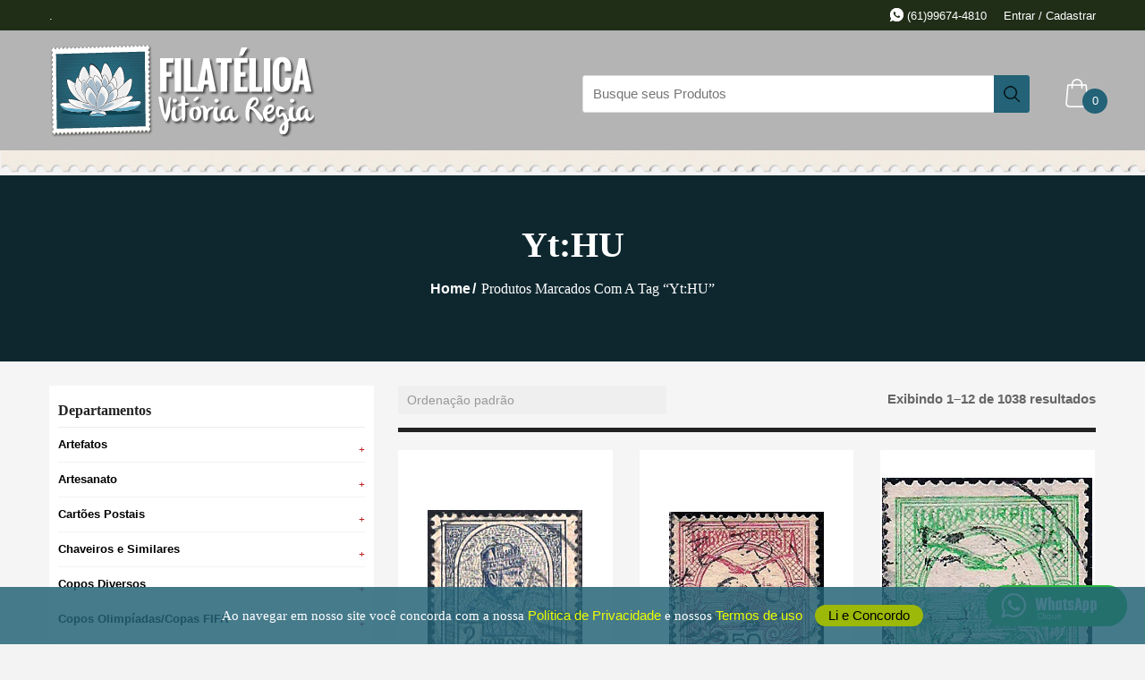

--- FILE ---
content_type: text/html; charset=UTF-8
request_url: https://filatelicavitoriaregia.com.br/tags/ythu
body_size: 47701
content:
<!DOCTYPE html>
<html lang="pt-BR">
    <head>

        <meta charset="UTF-8">

        <meta name="author" content="Kryzalis Sites - kryzalis.com.br" />
        <meta name="publisher" content="Kryzalis Sites - kryzalis.com.br" />

        <meta name="viewport" content="width=device-width, initial-scale=1">

        <link rel="profile" href="http://gmpg.org/xfn/11">

        <link rel="pingback" href="https://filatelicavitoriaregia.com.br/xmlrpc.php">

        <meta name="msapplication-tap-highlight" content="no" />
        <!-- add to home screen (ios)-->
        <meta name="apple-mobile-web-app-capable" content="yes" />
        <meta name="apple-mobile-web-app-title" content="Filatélica Vitória Régia" />
        <meta name="apple-mobile-web-app-status-bar-style" content="#000" />
        <!-- add to home screen (chrome)-->
        <meta name="mobile-web-app-capable" content="yes" />
        <meta name="application-name" content="Filatélica Vitória Régia" />
        <meta name="theme-color" content="#000" />
        <meta name="msapplication-TileColor" content="#000" />

        <meta property="og:url"           content="https://filatelicavitoriaregia.com.br/tags/ythu" />
        <meta property="og:type"          content="website" />
          
            <title>Filatélica Vitória Régia</title> 
            <meta property="og:title"         content="Filatélica Vitória Régia" />
            <meta property="og:description"   content="" />
                

        

        
        <title>Yt:HU &#8211; Filatélica Vitória Régia</title>
<meta name='robots' content='max-image-preview:large' />
	<style>img:is([sizes="auto" i], [sizes^="auto," i]) { contain-intrinsic-size: 3000px 1500px }</style>
	<link rel="alternate" type="application/rss+xml" title="Feed para Filatélica Vitória Régia &raquo;" href="https://filatelicavitoriaregia.com.br/feed" />
<link rel="alternate" type="application/rss+xml" title="Feed de comentários para Filatélica Vitória Régia &raquo;" href="https://filatelicavitoriaregia.com.br/comments/feed" />
<link rel="alternate" type="application/rss+xml" title="Feed para Filatélica Vitória Régia &raquo; Yt:HU Tag" href="https://filatelicavitoriaregia.com.br/tags/ythu/feed" />
<script type="text/javascript">
/* <![CDATA[ */
window._wpemojiSettings = {"baseUrl":"https:\/\/s.w.org\/images\/core\/emoji\/15.0.3\/72x72\/","ext":".png","svgUrl":"https:\/\/s.w.org\/images\/core\/emoji\/15.0.3\/svg\/","svgExt":".svg","source":{"concatemoji":"https:\/\/filatelicavitoriaregia.com.br\/wp-includes\/js\/wp-emoji-release.min.js?ver=6.7.4"}};
/*! This file is auto-generated */
!function(i,n){var o,s,e;function c(e){try{var t={supportTests:e,timestamp:(new Date).valueOf()};sessionStorage.setItem(o,JSON.stringify(t))}catch(e){}}function p(e,t,n){e.clearRect(0,0,e.canvas.width,e.canvas.height),e.fillText(t,0,0);var t=new Uint32Array(e.getImageData(0,0,e.canvas.width,e.canvas.height).data),r=(e.clearRect(0,0,e.canvas.width,e.canvas.height),e.fillText(n,0,0),new Uint32Array(e.getImageData(0,0,e.canvas.width,e.canvas.height).data));return t.every(function(e,t){return e===r[t]})}function u(e,t,n){switch(t){case"flag":return n(e,"\ud83c\udff3\ufe0f\u200d\u26a7\ufe0f","\ud83c\udff3\ufe0f\u200b\u26a7\ufe0f")?!1:!n(e,"\ud83c\uddfa\ud83c\uddf3","\ud83c\uddfa\u200b\ud83c\uddf3")&&!n(e,"\ud83c\udff4\udb40\udc67\udb40\udc62\udb40\udc65\udb40\udc6e\udb40\udc67\udb40\udc7f","\ud83c\udff4\u200b\udb40\udc67\u200b\udb40\udc62\u200b\udb40\udc65\u200b\udb40\udc6e\u200b\udb40\udc67\u200b\udb40\udc7f");case"emoji":return!n(e,"\ud83d\udc26\u200d\u2b1b","\ud83d\udc26\u200b\u2b1b")}return!1}function f(e,t,n){var r="undefined"!=typeof WorkerGlobalScope&&self instanceof WorkerGlobalScope?new OffscreenCanvas(300,150):i.createElement("canvas"),a=r.getContext("2d",{willReadFrequently:!0}),o=(a.textBaseline="top",a.font="600 32px Arial",{});return e.forEach(function(e){o[e]=t(a,e,n)}),o}function t(e){var t=i.createElement("script");t.src=e,t.defer=!0,i.head.appendChild(t)}"undefined"!=typeof Promise&&(o="wpEmojiSettingsSupports",s=["flag","emoji"],n.supports={everything:!0,everythingExceptFlag:!0},e=new Promise(function(e){i.addEventListener("DOMContentLoaded",e,{once:!0})}),new Promise(function(t){var n=function(){try{var e=JSON.parse(sessionStorage.getItem(o));if("object"==typeof e&&"number"==typeof e.timestamp&&(new Date).valueOf()<e.timestamp+604800&&"object"==typeof e.supportTests)return e.supportTests}catch(e){}return null}();if(!n){if("undefined"!=typeof Worker&&"undefined"!=typeof OffscreenCanvas&&"undefined"!=typeof URL&&URL.createObjectURL&&"undefined"!=typeof Blob)try{var e="postMessage("+f.toString()+"("+[JSON.stringify(s),u.toString(),p.toString()].join(",")+"));",r=new Blob([e],{type:"text/javascript"}),a=new Worker(URL.createObjectURL(r),{name:"wpTestEmojiSupports"});return void(a.onmessage=function(e){c(n=e.data),a.terminate(),t(n)})}catch(e){}c(n=f(s,u,p))}t(n)}).then(function(e){for(var t in e)n.supports[t]=e[t],n.supports.everything=n.supports.everything&&n.supports[t],"flag"!==t&&(n.supports.everythingExceptFlag=n.supports.everythingExceptFlag&&n.supports[t]);n.supports.everythingExceptFlag=n.supports.everythingExceptFlag&&!n.supports.flag,n.DOMReady=!1,n.readyCallback=function(){n.DOMReady=!0}}).then(function(){return e}).then(function(){var e;n.supports.everything||(n.readyCallback(),(e=n.source||{}).concatemoji?t(e.concatemoji):e.wpemoji&&e.twemoji&&(t(e.twemoji),t(e.wpemoji)))}))}((window,document),window._wpemojiSettings);
/* ]]> */
</script>
<link rel='stylesheet' id='sgr-css' href='https://filatelicavitoriaregia.com.br/wp-content/plugins/simple-google-recaptcha/sgr.css?ver=1692969460' type='text/css' media='all' />
<style id='wp-emoji-styles-inline-css' type='text/css'>

	img.wp-smiley, img.emoji {
		display: inline !important;
		border: none !important;
		box-shadow: none !important;
		height: 1em !important;
		width: 1em !important;
		margin: 0 0.07em !important;
		vertical-align: -0.1em !important;
		background: none !important;
		padding: 0 !important;
	}
</style>
<link rel='stylesheet' id='wp-block-library-css' href='https://filatelicavitoriaregia.com.br/wp-includes/css/dist/block-library/style.min.css?ver=6.7.4' type='text/css' media='all' />
<style id='classic-theme-styles-inline-css' type='text/css'>
/*! This file is auto-generated */
.wp-block-button__link{color:#fff;background-color:#32373c;border-radius:9999px;box-shadow:none;text-decoration:none;padding:calc(.667em + 2px) calc(1.333em + 2px);font-size:1.125em}.wp-block-file__button{background:#32373c;color:#fff;text-decoration:none}
</style>
<style id='global-styles-inline-css' type='text/css'>
:root{--wp--preset--aspect-ratio--square: 1;--wp--preset--aspect-ratio--4-3: 4/3;--wp--preset--aspect-ratio--3-4: 3/4;--wp--preset--aspect-ratio--3-2: 3/2;--wp--preset--aspect-ratio--2-3: 2/3;--wp--preset--aspect-ratio--16-9: 16/9;--wp--preset--aspect-ratio--9-16: 9/16;--wp--preset--color--black: #000000;--wp--preset--color--cyan-bluish-gray: #abb8c3;--wp--preset--color--white: #ffffff;--wp--preset--color--pale-pink: #f78da7;--wp--preset--color--vivid-red: #cf2e2e;--wp--preset--color--luminous-vivid-orange: #ff6900;--wp--preset--color--luminous-vivid-amber: #fcb900;--wp--preset--color--light-green-cyan: #7bdcb5;--wp--preset--color--vivid-green-cyan: #00d084;--wp--preset--color--pale-cyan-blue: #8ed1fc;--wp--preset--color--vivid-cyan-blue: #0693e3;--wp--preset--color--vivid-purple: #9b51e0;--wp--preset--gradient--vivid-cyan-blue-to-vivid-purple: linear-gradient(135deg,rgba(6,147,227,1) 0%,rgb(155,81,224) 100%);--wp--preset--gradient--light-green-cyan-to-vivid-green-cyan: linear-gradient(135deg,rgb(122,220,180) 0%,rgb(0,208,130) 100%);--wp--preset--gradient--luminous-vivid-amber-to-luminous-vivid-orange: linear-gradient(135deg,rgba(252,185,0,1) 0%,rgba(255,105,0,1) 100%);--wp--preset--gradient--luminous-vivid-orange-to-vivid-red: linear-gradient(135deg,rgba(255,105,0,1) 0%,rgb(207,46,46) 100%);--wp--preset--gradient--very-light-gray-to-cyan-bluish-gray: linear-gradient(135deg,rgb(238,238,238) 0%,rgb(169,184,195) 100%);--wp--preset--gradient--cool-to-warm-spectrum: linear-gradient(135deg,rgb(74,234,220) 0%,rgb(151,120,209) 20%,rgb(207,42,186) 40%,rgb(238,44,130) 60%,rgb(251,105,98) 80%,rgb(254,248,76) 100%);--wp--preset--gradient--blush-light-purple: linear-gradient(135deg,rgb(255,206,236) 0%,rgb(152,150,240) 100%);--wp--preset--gradient--blush-bordeaux: linear-gradient(135deg,rgb(254,205,165) 0%,rgb(254,45,45) 50%,rgb(107,0,62) 100%);--wp--preset--gradient--luminous-dusk: linear-gradient(135deg,rgb(255,203,112) 0%,rgb(199,81,192) 50%,rgb(65,88,208) 100%);--wp--preset--gradient--pale-ocean: linear-gradient(135deg,rgb(255,245,203) 0%,rgb(182,227,212) 50%,rgb(51,167,181) 100%);--wp--preset--gradient--electric-grass: linear-gradient(135deg,rgb(202,248,128) 0%,rgb(113,206,126) 100%);--wp--preset--gradient--midnight: linear-gradient(135deg,rgb(2,3,129) 0%,rgb(40,116,252) 100%);--wp--preset--font-size--small: 13px;--wp--preset--font-size--medium: 20px;--wp--preset--font-size--large: 36px;--wp--preset--font-size--x-large: 42px;--wp--preset--spacing--20: 0.44rem;--wp--preset--spacing--30: 0.67rem;--wp--preset--spacing--40: 1rem;--wp--preset--spacing--50: 1.5rem;--wp--preset--spacing--60: 2.25rem;--wp--preset--spacing--70: 3.38rem;--wp--preset--spacing--80: 5.06rem;--wp--preset--shadow--natural: 6px 6px 9px rgba(0, 0, 0, 0.2);--wp--preset--shadow--deep: 12px 12px 50px rgba(0, 0, 0, 0.4);--wp--preset--shadow--sharp: 6px 6px 0px rgba(0, 0, 0, 0.2);--wp--preset--shadow--outlined: 6px 6px 0px -3px rgba(255, 255, 255, 1), 6px 6px rgba(0, 0, 0, 1);--wp--preset--shadow--crisp: 6px 6px 0px rgba(0, 0, 0, 1);}:where(.is-layout-flex){gap: 0.5em;}:where(.is-layout-grid){gap: 0.5em;}body .is-layout-flex{display: flex;}.is-layout-flex{flex-wrap: wrap;align-items: center;}.is-layout-flex > :is(*, div){margin: 0;}body .is-layout-grid{display: grid;}.is-layout-grid > :is(*, div){margin: 0;}:where(.wp-block-columns.is-layout-flex){gap: 2em;}:where(.wp-block-columns.is-layout-grid){gap: 2em;}:where(.wp-block-post-template.is-layout-flex){gap: 1.25em;}:where(.wp-block-post-template.is-layout-grid){gap: 1.25em;}.has-black-color{color: var(--wp--preset--color--black) !important;}.has-cyan-bluish-gray-color{color: var(--wp--preset--color--cyan-bluish-gray) !important;}.has-white-color{color: var(--wp--preset--color--white) !important;}.has-pale-pink-color{color: var(--wp--preset--color--pale-pink) !important;}.has-vivid-red-color{color: var(--wp--preset--color--vivid-red) !important;}.has-luminous-vivid-orange-color{color: var(--wp--preset--color--luminous-vivid-orange) !important;}.has-luminous-vivid-amber-color{color: var(--wp--preset--color--luminous-vivid-amber) !important;}.has-light-green-cyan-color{color: var(--wp--preset--color--light-green-cyan) !important;}.has-vivid-green-cyan-color{color: var(--wp--preset--color--vivid-green-cyan) !important;}.has-pale-cyan-blue-color{color: var(--wp--preset--color--pale-cyan-blue) !important;}.has-vivid-cyan-blue-color{color: var(--wp--preset--color--vivid-cyan-blue) !important;}.has-vivid-purple-color{color: var(--wp--preset--color--vivid-purple) !important;}.has-black-background-color{background-color: var(--wp--preset--color--black) !important;}.has-cyan-bluish-gray-background-color{background-color: var(--wp--preset--color--cyan-bluish-gray) !important;}.has-white-background-color{background-color: var(--wp--preset--color--white) !important;}.has-pale-pink-background-color{background-color: var(--wp--preset--color--pale-pink) !important;}.has-vivid-red-background-color{background-color: var(--wp--preset--color--vivid-red) !important;}.has-luminous-vivid-orange-background-color{background-color: var(--wp--preset--color--luminous-vivid-orange) !important;}.has-luminous-vivid-amber-background-color{background-color: var(--wp--preset--color--luminous-vivid-amber) !important;}.has-light-green-cyan-background-color{background-color: var(--wp--preset--color--light-green-cyan) !important;}.has-vivid-green-cyan-background-color{background-color: var(--wp--preset--color--vivid-green-cyan) !important;}.has-pale-cyan-blue-background-color{background-color: var(--wp--preset--color--pale-cyan-blue) !important;}.has-vivid-cyan-blue-background-color{background-color: var(--wp--preset--color--vivid-cyan-blue) !important;}.has-vivid-purple-background-color{background-color: var(--wp--preset--color--vivid-purple) !important;}.has-black-border-color{border-color: var(--wp--preset--color--black) !important;}.has-cyan-bluish-gray-border-color{border-color: var(--wp--preset--color--cyan-bluish-gray) !important;}.has-white-border-color{border-color: var(--wp--preset--color--white) !important;}.has-pale-pink-border-color{border-color: var(--wp--preset--color--pale-pink) !important;}.has-vivid-red-border-color{border-color: var(--wp--preset--color--vivid-red) !important;}.has-luminous-vivid-orange-border-color{border-color: var(--wp--preset--color--luminous-vivid-orange) !important;}.has-luminous-vivid-amber-border-color{border-color: var(--wp--preset--color--luminous-vivid-amber) !important;}.has-light-green-cyan-border-color{border-color: var(--wp--preset--color--light-green-cyan) !important;}.has-vivid-green-cyan-border-color{border-color: var(--wp--preset--color--vivid-green-cyan) !important;}.has-pale-cyan-blue-border-color{border-color: var(--wp--preset--color--pale-cyan-blue) !important;}.has-vivid-cyan-blue-border-color{border-color: var(--wp--preset--color--vivid-cyan-blue) !important;}.has-vivid-purple-border-color{border-color: var(--wp--preset--color--vivid-purple) !important;}.has-vivid-cyan-blue-to-vivid-purple-gradient-background{background: var(--wp--preset--gradient--vivid-cyan-blue-to-vivid-purple) !important;}.has-light-green-cyan-to-vivid-green-cyan-gradient-background{background: var(--wp--preset--gradient--light-green-cyan-to-vivid-green-cyan) !important;}.has-luminous-vivid-amber-to-luminous-vivid-orange-gradient-background{background: var(--wp--preset--gradient--luminous-vivid-amber-to-luminous-vivid-orange) !important;}.has-luminous-vivid-orange-to-vivid-red-gradient-background{background: var(--wp--preset--gradient--luminous-vivid-orange-to-vivid-red) !important;}.has-very-light-gray-to-cyan-bluish-gray-gradient-background{background: var(--wp--preset--gradient--very-light-gray-to-cyan-bluish-gray) !important;}.has-cool-to-warm-spectrum-gradient-background{background: var(--wp--preset--gradient--cool-to-warm-spectrum) !important;}.has-blush-light-purple-gradient-background{background: var(--wp--preset--gradient--blush-light-purple) !important;}.has-blush-bordeaux-gradient-background{background: var(--wp--preset--gradient--blush-bordeaux) !important;}.has-luminous-dusk-gradient-background{background: var(--wp--preset--gradient--luminous-dusk) !important;}.has-pale-ocean-gradient-background{background: var(--wp--preset--gradient--pale-ocean) !important;}.has-electric-grass-gradient-background{background: var(--wp--preset--gradient--electric-grass) !important;}.has-midnight-gradient-background{background: var(--wp--preset--gradient--midnight) !important;}.has-small-font-size{font-size: var(--wp--preset--font-size--small) !important;}.has-medium-font-size{font-size: var(--wp--preset--font-size--medium) !important;}.has-large-font-size{font-size: var(--wp--preset--font-size--large) !important;}.has-x-large-font-size{font-size: var(--wp--preset--font-size--x-large) !important;}
:where(.wp-block-post-template.is-layout-flex){gap: 1.25em;}:where(.wp-block-post-template.is-layout-grid){gap: 1.25em;}
:where(.wp-block-columns.is-layout-flex){gap: 2em;}:where(.wp-block-columns.is-layout-grid){gap: 2em;}
:root :where(.wp-block-pullquote){font-size: 1.5em;line-height: 1.6;}
</style>
<link rel='stylesheet' id='contact-form-7-css' href='https://filatelicavitoriaregia.com.br/wp-content/plugins/contact-form-7/includes/css/styles.css?ver=6.0.6' type='text/css' media='all' />
<link rel='stylesheet' id='woocommerce-layout-css' href='https://filatelicavitoriaregia.com.br/wp-content/plugins/woocommerce/assets/css/woocommerce-layout.css?ver=9.8.6' type='text/css' media='all' />
<link rel='stylesheet' id='woocommerce-smallscreen-css' href='https://filatelicavitoriaregia.com.br/wp-content/plugins/woocommerce/assets/css/woocommerce-smallscreen.css?ver=9.8.6' type='text/css' media='only screen and (max-width: 768px)' />
<link rel='stylesheet' id='woocommerce-general-css' href='https://filatelicavitoriaregia.com.br/wp-content/plugins/woocommerce/assets/css/woocommerce.css?ver=9.8.6' type='text/css' media='all' />
<style id='woocommerce-inline-inline-css' type='text/css'>
.woocommerce form .form-row .required { visibility: visible; }
</style>
<link rel='stylesheet' id='brands-styles-css' href='https://filatelicavitoriaregia.com.br/wp-content/plugins/woocommerce/assets/css/brands.css?ver=9.8.6' type='text/css' media='all' />
<link rel='stylesheet' id='accesspress-store-animate-css' href='https://filatelicavitoriaregia.com.br/wp-content/themes/accesspress-store-pro/css/animate.css?ver=6.7.4' type='text/css' media='all' />
<link rel='stylesheet' id='accesspress-store-style-css' href='https://filatelicavitoriaregia.com.br/wp-content/themes/accesspress-store-pro/style.css?ver=6.7.4' type='text/css' media='all' />
<link rel='stylesheet' id='accesspress-store-style-responsive-css' href='https://filatelicavitoriaregia.com.br/wp-content/themes/accesspress-store-pro/css/responsive.css?ver=6.7.4' type='text/css' media='all' />
<link rel='stylesheet' id='accesspress-store-dynamic-style-css' href='https://filatelicavitoriaregia.com.br/wp-content/themes/accesspress-store-pro/css/style.php?ver=6.7.4' type='text/css' media='all' />
<link rel='stylesheet' id='grid-list-layout-css' href='https://filatelicavitoriaregia.com.br/wp-content/plugins/woocommerce-grid-list-toggle/assets/css/style.css?ver=6.7.4' type='text/css' media='all' />
<link rel='stylesheet' id='grid-list-button-css' href='https://filatelicavitoriaregia.com.br/wp-content/plugins/woocommerce-grid-list-toggle/assets/css/button.css?ver=6.7.4' type='text/css' media='all' />
<link rel='stylesheet' id='dashicons-css' href='https://filatelicavitoriaregia.com.br/wp-includes/css/dashicons.min.css?ver=6.7.4' type='text/css' media='all' />
<script type="text/javascript" id="sgr-js-extra">
/* <![CDATA[ */
var sgr = {"sgr_site_key":""};
/* ]]> */
</script>
<script type="text/javascript" src="https://filatelicavitoriaregia.com.br/wp-content/plugins/simple-google-recaptcha/sgr.js?ver=1692969460" id="sgr-js"></script>
<script type="text/javascript" src="https://filatelicavitoriaregia.com.br/wp-includes/js/jquery/jquery.min.js?ver=3.7.1" id="jquery-core-js"></script>
<script type="text/javascript" src="https://filatelicavitoriaregia.com.br/wp-includes/js/jquery/jquery-migrate.min.js?ver=3.4.1" id="jquery-migrate-js"></script>
<script type="text/javascript" src="https://filatelicavitoriaregia.com.br/wp-content/plugins/woocommerce/assets/js/jquery-blockui/jquery.blockUI.min.js?ver=2.7.0-wc.9.8.6" id="jquery-blockui-js" defer="defer" data-wp-strategy="defer"></script>
<script type="text/javascript" id="wc-add-to-cart-js-extra">
/* <![CDATA[ */
var wc_add_to_cart_params = {"ajax_url":"\/wp-admin\/admin-ajax.php","wc_ajax_url":"\/?wc-ajax=%%endpoint%%","i18n_view_cart":"Ver carrinho","cart_url":"https:\/\/filatelicavitoriaregia.com.br\/carrinho","is_cart":"","cart_redirect_after_add":"yes"};
/* ]]> */
</script>
<script type="text/javascript" src="https://filatelicavitoriaregia.com.br/wp-content/plugins/woocommerce/assets/js/frontend/add-to-cart.min.js?ver=9.8.6" id="wc-add-to-cart-js" defer="defer" data-wp-strategy="defer"></script>
<script type="text/javascript" src="https://filatelicavitoriaregia.com.br/wp-content/plugins/woocommerce/assets/js/js-cookie/js.cookie.min.js?ver=2.1.4-wc.9.8.6" id="js-cookie-js" defer="defer" data-wp-strategy="defer"></script>
<script type="text/javascript" id="woocommerce-js-extra">
/* <![CDATA[ */
var woocommerce_params = {"ajax_url":"\/wp-admin\/admin-ajax.php","wc_ajax_url":"\/?wc-ajax=%%endpoint%%","i18n_password_show":"Mostrar senha","i18n_password_hide":"Ocultar senha"};
/* ]]> */
</script>
<script type="text/javascript" src="https://filatelicavitoriaregia.com.br/wp-content/plugins/woocommerce/assets/js/frontend/woocommerce.min.js?ver=9.8.6" id="woocommerce-js" defer="defer" data-wp-strategy="defer"></script>
<script type="text/javascript" src="https://filatelicavitoriaregia.com.br/wp-content/plugins/melhor-envio-cotacao/assets/js/shipping-product-page.js?ver=6.7.4" id="produto-js"></script>
<script type="text/javascript" src="https://filatelicavitoriaregia.com.br/wp-content/plugins/melhor-envio-cotacao/assets/js/shipping-product-page-variacao.js?ver=6.7.4" id="produto-variacao-js"></script>
<script type="text/javascript" src="https://filatelicavitoriaregia.com.br/wp-content/plugins/melhor-envio-cotacao/assets/js/calculator.js?ver=6.7.4" id="calculator-js"></script>
<script type="text/javascript" id="wp-nonce-melhor-evio-wp-api-js-after">
/* <![CDATA[ */
var wpApiSettingsMelhorEnvio = {"nonce_configs":"1a717445f6","nonce_orders":"2dce0febb0","nonce_tokens":"686eefbf52","nonce_users":"caa3ad9dcd"};
/* ]]> */
</script>
<script type="text/javascript" src="https://filatelicavitoriaregia.com.br/wp-content/plugins/woocommerce-grid-list-toggle/assets/js/jquery.cookie.min.js?ver=6.7.4" id="cookie-js"></script>
<script type="text/javascript" src="https://filatelicavitoriaregia.com.br/wp-content/plugins/woocommerce-grid-list-toggle/assets/js/jquery.gridlistview.min.js?ver=6.7.4" id="grid-list-scripts-js"></script>
<link rel="https://api.w.org/" href="https://filatelicavitoriaregia.com.br/wp-json/" /><link rel="alternate" title="JSON" type="application/json" href="https://filatelicavitoriaregia.com.br/wp-json/wp/v2/product_tag/6845" /><link rel="EditURI" type="application/rsd+xml" title="RSD" href="https://filatelicavitoriaregia.com.br/xmlrpc.php?rsd" />
<meta name="generator" content="WordPress 6.7.4" />
<meta name="generator" content="WooCommerce 9.8.6" />
	<noscript><style>.woocommerce-product-gallery{ opacity: 1 !important; }</style></noscript>
	<style type="text/css">.recentcomments a{display:inline !important;padding:0 !important;margin:0 !important;}</style><link rel="icon" href="https://filatelicavitoriaregia.com.br/wp-content/uploads/2023/08/cropped-logo-233-100x100.png" sizes="32x32" />
<link rel="icon" href="https://filatelicavitoriaregia.com.br/wp-content/uploads/2023/08/cropped-logo-233-300x300.png" sizes="192x192" />
<link rel="apple-touch-icon" href="https://filatelicavitoriaregia.com.br/wp-content/uploads/2023/08/cropped-logo-233-300x300.png" />
<meta name="msapplication-TileImage" content="https://filatelicavitoriaregia.com.br/wp-content/uploads/2023/08/cropped-logo-233-300x300.png" />

        <meta name="description" content="">

		<!-- colar analytics aqui -->
		<!-- Google tag (gtag.js) -->
		<script async src="https://www.googletagmanager.com/gtag/js?id=G-HEBPKB5KTQ"></script>
		<script>
		window.dataLayer = window.dataLayer || [];
		function gtag(){dataLayer.push(arguments);}
		gtag('js', new Date());

		gtag('config', 'G-HEBPKB5KTQ');
		</script>

    </head>


<body class="archive tax-product_tag term-ythu term-6845 theme-accesspress-store-pro woocommerce woocommerce-page woocommerce-no-js  columns-3">

	    
	    	        <div class="aceitar_termos" id="aceitar_termos">
	            Ao navegar em nosso site você concorda com a nossa <a href="https://filatelicavitoriaregia.com.br/politica-de-privacidade"> Política de Privacidade </a> e nossos <a href="https://filatelicavitoriaregia.com.br/termos-e-condicoes"> Termos de uso </a>
	            <a onclick="aceitoCookie()" class="ctacookies">Li e Concordo</a> </div>
	        <!-- /.newsletter -->
	        <script>
	                // aceitar_termos 
	                // Origem: .com.br
	                // Tipo: Usabilidade
	                // Cookie criado quando o usuário lê e concorda com nossa política e termos, assim o site não exibe a mensagem solicitando que o internauta concorde novamente.   
	                // Duração: 120 Dias
	            function aceitoCookie(){    
	                var d = new Date();                
	                d.setTime(d.getTime() + (120*24*60*60*1000));//120 dias
	                var expires = "expires="+ d.toUTCString();
	                document.cookie = "aceitar_termos=ok;" + expires + ";path=/";
	                document.getElementById('aceitar_termos').style.display = 'none';
	            }
	            var x = document.cookie;   
	            var n = x.indexOf("ceitar_termos=ok");         
	            if(n<1){
	                document.getElementById('aceitar_termos').style.display = 'block';
	            }
	        </script>
	    	
					
		<a href="https://web.whatsapp.com/send?phone=5561996744810?text=Oi,%20Vim%20Pelo%20Site" class="btnwhats hidden-mob" target="_blank"><img src="https://filatelicavitoriaregia.com.br/wp-content/uploads/2019/09/whatsapp.png"/></a>
		<a href="https://api.whatsapp.com/send?phone=5561996744810?text=Oi,%20Vim%20Pelo%20Site" class="btnwhats hidden-desk" target="_blank"><img src="https://filatelicavitoriaregia.com.br/wp-content/uploads/2019/09/whatsapp.png"/></a>

	
	<div id="page" class="hfeed site">

<header id="mastheads" class="site-header headerone">

<div class="top-header clearfix">

    <div class="before-top-header">
        <div class="ak-container clearfix">

<div class="row">
    <div class="col-6 topheader-left"> 
        <p>.</p>
    </div>
    <div class="col-6 topheader-right text-right">

        
                                    
            <a href="https://web.whatsapp.com/send?phone=5561996744810?text=Oi,%20Vim%20Pelo%20Site" target="_blank">
                <img src="https://filatelicavitoriaregia.com.br/wp-content/themes/accesspress-store-pro/images/_icone-whats-p.png">
                (61)99674-4810            </a>

                           

      
                    <a href="https://filatelicavitoriaregia.com.br/minha-conta" class="account">                                
                Entrar / Cadastrar            </a>
                      

    </div>
</div>

        </div>
    </div>

    <div class="ak-container clearfix the-top-header">

        <div class="row-topo">
<div class="col-topo">
    <div id="site-branding" class="clearfix">
        <a href="https://filatelicavitoriaregia.com.br">
            <img src="https://filatelicavitoriaregia.com.br/wp-content/uploads/2023/06/logo-2.png" class="hidden-mob" alt="Filatélica Vitória Régia">            <img src="https://filatelicavitoriaregia.com.br/wp-content/uploads/2023/06/logo-2.png" class="hidden-desk" alt="Filatélica Vitória Régia">        </a>
    </div>
</div><!-- /.col-4 -->
<div class="col-topo row-topo">
           
    <div class="search-form">
        <form method="get" class="searchform" action="https://filatelicavitoriaregia.com.br/" role="search">
	<input type="text" name="s" value="" class="search-field" placeholder="Busque seus Produtos" />
    <input type="hidden" name="post_type" value="product">
    <button type="submit" class="searchsubmit"><img src="https://filatelicavitoriaregia.com.br/wp-content/themes/accesspress-store-pro/images/_lupa.png" /></button> 
</form>
    </div>
          
    <div class="view-cart">
        			
				<a class="cart-contents  wcmenucart-contents" href="https://filatelicavitoriaregia.com.br/carrinho" title="Ver seu carrinho de compras">
					<img src="https://filatelicavitoriaregia.com.br/wp-content/themes/accesspress-store-pro/images/_carrinho.png" class="hidden-mob"/> 
					<img src="https://filatelicavitoriaregia.com.br/wp-content/themes/accesspress-store-pro/images/_carrinho-mobile.png" class="hidden-desk"/>
					<span class="carrinho-qtd">0</span>
				</a>
			    </div>
     

    <div class="btns-mobile hidden-desk">
        
                                                
          
            <a href="https://api.whatsapp.com/send?phone=5561996744810?text=Oi,%20Vim%20Pelo%20Site"  target="_blank">
                <img src="https://filatelicavitoriaregia.com.br/wp-content/themes/accesspress-store-pro/images/_whats-mobile.png">
            </a>

                            <a href="https://filatelicavitoriaregia.com.br/minha-conta" class="account">
                <img src="https://filatelicavitoriaregia.com.br/wp-content/themes/accesspress-store-pro/images/_usuario-mobile.png">
            </a>
                  
    </div><!-- /.btns-mobile -->  

</div><!-- /.col-4 -->
        </div><!-- /.row -->

    </div>
</div>


</div>
</header><!-- #masthead -->

   <div class="spcbanner3">
    <img src="https://filatelicavitoriaregia.com.br/wp-content/uploads/2023/06/fundo.png" alt="Banner" />   
<div id="content" class="site-content">

<header id="title_bread_wrap" class="entry-header" style="background:url('') no-repeat center; background-size: cover;">
    <div class="ak-container">      
                    <h1 class="entry-title ak-container">Yt:HU</h1>
        
        <div class="woocommerce-breadcrumb accesspress-breadcrumb" ><a href="https://filatelicavitoriaregia.com.br">Home</a>&nbsp;<span>Produtos marcados com a tag &ldquo;Yt:HU&rdquo;</span></div>
    </div>
</header>

<div class="inner">
    <div class="ak-container left-sidebar">
                <div id="primary" class="content-area clearfix">
            <div class="content-inner">
                                    <div class="woocommerce-notices-wrapper"></div><p class="woocommerce-result-count" >
	Exibindo 1&ndash;12 de 1038 resultados</p>
<form class="woocommerce-ordering" method="get">
		<select
		name="orderby"
		class="orderby"
					aria-label="Pedido da loja"
			>
					<option value="menu_order"  selected='selected'>Ordenação padrão</option>
					<option value="popularity" >Ordenar por popularidade</option>
					<option value="rating" >Ordenar por média de classificação</option>
					<option value="date" >Ordenar por mais recente</option>
					<option value="price" >Ordenar por preço: menor para maior</option>
					<option value="price-desc" >Ordenar por preço: maior para menor</option>
			</select>
	<input type="hidden" name="paged" value="1" />
	</form>
<nav class="gridlist-toggle"><a href="#" id="grid" title="Ver em grade"><span class="dashicons dashicons-grid-view"></span> <em>Ver em grade</em></a><a href="#" id="list" title="Ver em lista"><span class="dashicons dashicons-exerpt-view"></span> <em>Ver em lista</em></a></nav>                    <div class="clearfix"></div>
                    <div class="wc-products">
                        <ul class="products columns-3">

                            
                            
                                
                                    <li class="product type-product post-22522 status-publish first instock product_cat-novos-regular product_cat-personalidades-diversas-governantes-e-politica product_cat-realeza product_tag-1830-2 product_tag-1908-2 product_tag-1916-2 product_tag-87-king product_tag-definitivo product_tag-different product_tag-europa product_tag-franz product_tag-hun product_tag-hungria product_tag-joseph product_tag-regular product_tag-selo product_tag-watermark product_tag-ythu has-post-thumbnail shipping-taxable purchasable product-type-simple">
		<div class="collection_combine">
        <a href="https://filatelicavitoriaregia.com.br/produto/hun-selo-hungria-europa1908-definitivo-regular-n-ythu-87-king-franz-joseph-different-watermark-1830-1916" class="full-outer">
            <div class="outer-img">
                <div class="inner-img">
<img src="https://filatelicavitoriaregia.com.br/wp-content/uploads/2023/07/7844.png" class="attachment-shop_catalog size-shop_catalog wp-post-image" alt="" decoding="async" />				</div>
            </div>
        </a>       
    </div>
    <div class="collection_desc clearfix">
        <a href="https://filatelicavitoriaregia.com.br/produto/hun-selo-hungria-europa1908-definitivo-regular-n-ythu-87-king-franz-joseph-different-watermark-1830-1916" class="collection_title">            
            <!-- <p class="short_desc"></p> -->
        </a>
        <div class="price-cart">
<h2 class="woocommerce-loop-product__title">HUN Selo,  (Hungria/Europa),1908, Definitivo/Regular, (N), Yt:HU 87. King Franz Joseph &#8211; Different Watermark (1830-1916).</h2>
	<span class="price"><span class="woocommerce-Price-amount amount"><bdi><span class="woocommerce-Price-currencySymbol">&#82;&#36;</span>3,00</bdi></span>    
            <span class='avistinha'>
                <span class='avt1'> 
                    ou à vista no Pix por  
                    <span class='avvalor'>R$ 2,85</span> 
                </span>               
            </span>
            </span>
<div class="gridlist-buttonwrap"><a href="?add-to-cart=22522" aria-describedby="woocommerce_loop_add_to_cart_link_describedby_22522" data-quantity="1" class="button product_type_simple add_to_cart_button ajax_add_to_cart" data-product_id="22522" data-product_sku="7844" aria-label="Adicione ao carrinho: &ldquo;HUN Selo,  (Hungria/Europa),1908, Definitivo/Regular, (N), Yt:HU 87. King Franz Joseph - Different Watermark (1830-1916).&rdquo;" rel="nofollow" data-success_message="“HUN Selo,  (Hungria/Europa),1908, Definitivo/Regular, (N), Yt:HU 87. King Franz Joseph - Different Watermark (1830-1916).” foi adicionado ao seu carrinho">Adicionar ao carrinho</a>	<span id="woocommerce_loop_add_to_cart_link_describedby_22522" class="screen-reader-text">
			</span>
		</div>
    </div>        
</div></li>

                                
                                    <li class="product type-product post-22521 status-publish instock product_cat-aves-passaros-temas-internacional product_cat-mitologia product_cat-novos-regular product_cat-religiao-diversos product_tag-2388 product_tag-67b product_tag-bird product_tag-crown product_tag-definitivo product_tag-europa product_tag-flying product_tag-hun product_tag-hungria product_tag-mythical product_tag-over product_tag-regular product_tag-selo product_tag-st-2 product_tag-stephen-2 product_tag-turul product_tag-ythu has-post-thumbnail shipping-taxable purchasable product-type-simple">
		<div class="collection_combine">
        <a href="https://filatelicavitoriaregia.com.br/produto/hun-selo-hungria-europa1906-definitivo-regular-n-ythu-67b-mythical-bird-turul-flying-over-crown-of-st-stephen" class="full-outer">
            <div class="outer-img">
                <div class="inner-img">
<img src="https://filatelicavitoriaregia.com.br/wp-content/uploads/2023/07/7843.png" class="attachment-shop_catalog size-shop_catalog wp-post-image" alt="" decoding="async" />				</div>
            </div>
        </a>       
    </div>
    <div class="collection_desc clearfix">
        <a href="https://filatelicavitoriaregia.com.br/produto/hun-selo-hungria-europa1906-definitivo-regular-n-ythu-67b-mythical-bird-turul-flying-over-crown-of-st-stephen" class="collection_title">            
            <!-- <p class="short_desc"></p> -->
        </a>
        <div class="price-cart">
<h2 class="woocommerce-loop-product__title">HUN Selo, ( Hungria/Europa)1906, Definitivo/Regular, (N), Yt:HU, 67(B). Mythical Bird Turul Flying over Crown of St. Stephen.</h2>
	<span class="price"><span class="woocommerce-Price-amount amount"><bdi><span class="woocommerce-Price-currencySymbol">&#82;&#36;</span>2,00</bdi></span>    
            <span class='avistinha'>
                <span class='avt1'> 
                    ou à vista no Pix por  
                    <span class='avvalor'>R$ 1,90</span> 
                </span>               
            </span>
            </span>
<div class="gridlist-buttonwrap"><a href="?add-to-cart=22521" aria-describedby="woocommerce_loop_add_to_cart_link_describedby_22521" data-quantity="1" class="button product_type_simple add_to_cart_button ajax_add_to_cart" data-product_id="22521" data-product_sku="7843" aria-label="Adicione ao carrinho: &ldquo;HUN Selo, ( Hungria/Europa)1906, Definitivo/Regular, (N), Yt:HU, 67(B). Mythical Bird Turul Flying over Crown of St. Stephen.&rdquo;" rel="nofollow" data-success_message="“HUN Selo, ( Hungria/Europa)1906, Definitivo/Regular, (N), Yt:HU, 67(B). Mythical Bird Turul Flying over Crown of St. Stephen.” foi adicionado ao seu carrinho">Adicionar ao carrinho</a>	<span id="woocommerce_loop_add_to_cart_link_describedby_22521" class="screen-reader-text">
			</span>
		</div>
    </div>        
</div></li>

                                
                                    <li class="product type-product post-22509 status-publish last instock product_cat-aves-passaros-temas-internacional product_cat-mitologia product_cat-novos-regular product_cat-religiao-diversos product_tag-2148 product_tag-41a-turul product_tag-bird product_tag-crown product_tag-definitivo product_tag-europa product_tag-flying product_tag-hun product_tag-hungria product_tag-mythical product_tag-over product_tag-regular product_tag-saint product_tag-selo product_tag-st-2 product_tag-stephen product_tag-stephen-2 product_tag-turul product_tag-ythu has-post-thumbnail shipping-taxable purchasable product-type-simple">
		<div class="collection_combine">
        <a href="https://filatelicavitoriaregia.com.br/produto/hun-selo-hungria-europa-1900-definitivo-regular-n-ythu-41a-turul-over-crown-of-saint-stephen-mythical-bird-turul-flying-over-crown-of-st-stephen" class="full-outer">
            <div class="outer-img">
                <div class="inner-img">
<img src="https://filatelicavitoriaregia.com.br/wp-content/uploads/2023/07/7830.png" class="attachment-shop_catalog size-shop_catalog wp-post-image" alt="" decoding="async" />				</div>
            </div>
        </a>       
    </div>
    <div class="collection_desc clearfix">
        <a href="https://filatelicavitoriaregia.com.br/produto/hun-selo-hungria-europa-1900-definitivo-regular-n-ythu-41a-turul-over-crown-of-saint-stephen-mythical-bird-turul-flying-over-crown-of-st-stephen" class="collection_title">            
            <!-- <p class="short_desc"></p> -->
        </a>
        <div class="price-cart">
<h2 class="woocommerce-loop-product__title">HUN Selo, (Hungria/Europa), 1900, Definitivo/Regular, (N), Yt:HU 41(A). Turul over Crown of Saint Stephen Mythical Bird Turul Flying over Crown of St. Stephen.</h2>
	<span class="price"><span class="woocommerce-Price-amount amount"><bdi><span class="woocommerce-Price-currencySymbol">&#82;&#36;</span>2,70</bdi></span>    
            <span class='avistinha'>
                <span class='avt1'> 
                    ou à vista no Pix por  
                    <span class='avvalor'>R$ 2,57</span> 
                </span>               
            </span>
            </span>
<div class="gridlist-buttonwrap"><a href="?add-to-cart=22509" aria-describedby="woocommerce_loop_add_to_cart_link_describedby_22509" data-quantity="1" class="button product_type_simple add_to_cart_button ajax_add_to_cart" data-product_id="22509" data-product_sku="7830" aria-label="Adicione ao carrinho: &ldquo;HUN Selo, (Hungria/Europa), 1900, Definitivo/Regular, (N), Yt:HU 41(A). Turul over Crown of Saint Stephen Mythical Bird Turul Flying over Crown of St. Stephen.&rdquo;" rel="nofollow" data-success_message="“HUN Selo, (Hungria/Europa), 1900, Definitivo/Regular, (N), Yt:HU 41(A). Turul over Crown of Saint Stephen Mythical Bird Turul Flying over Crown of St. Stephen.” foi adicionado ao seu carrinho">Adicionar ao carrinho</a>	<span id="woocommerce_loop_add_to_cart_link_describedby_22509" class="screen-reader-text">
			</span>
		</div>
    </div>        
</div></li>

                                
                                    <li class="product type-product post-22510 status-publish first instock product_cat-aves-passaros-temas-internacional product_cat-mitologia product_cat-novos-regular product_cat-religiao-diversos product_tag-2148 product_tag-44a-turul product_tag-bird product_tag-crown product_tag-definitivo product_tag-europa product_tag-flying product_tag-hun product_tag-hungria product_tag-mythical product_tag-over product_tag-regular product_tag-saint product_tag-selo product_tag-st-2 product_tag-stephen product_tag-stephen-2 product_tag-turul product_tag-ythu has-post-thumbnail shipping-taxable purchasable product-type-simple">
		<div class="collection_combine">
        <a href="https://filatelicavitoriaregia.com.br/produto/hun-selo-hungria-europa-1900-definitivo-regular-n-ythu-44a-turul-over-crown-of-saint-stephen-mythical-bird-turul-flying-over-crown-of-st-stephen" class="full-outer">
            <div class="outer-img">
                <div class="inner-img">
<img width="94" height="113" src="https://filatelicavitoriaregia.com.br/wp-content/uploads/2023/07/selo-cobra-hungria-1900000000.jpg" class="attachment-shop_catalog size-shop_catalog wp-post-image" alt="" decoding="async" loading="lazy" /><div class="img-secundaria"><img width="103" height="131" src="https://filatelicavitoriaregia.com.br/wp-content/uploads/2023/07/selo-hungria-1900-carimbo.jpg" class="attachment-full size-full" alt="" decoding="async" loading="lazy" /></div>				</div>
            </div>
        </a>       
    </div>
    <div class="collection_desc clearfix">
        <a href="https://filatelicavitoriaregia.com.br/produto/hun-selo-hungria-europa-1900-definitivo-regular-n-ythu-44a-turul-over-crown-of-saint-stephen-mythical-bird-turul-flying-over-crown-of-st-stephen" class="collection_title">            
            <!-- <p class="short_desc"></p> -->
        </a>
        <div class="price-cart">
<h2 class="woocommerce-loop-product__title">HUN Selo, (Hungria/Europa), 1900, Definitivo/Regular, (N), Yt:HU 44(A). Turul over Crown of Saint Stephen Mythical Bird Turul Flying over Crown of St. Stephen.</h2>
	<span class="price"><span class="woocommerce-Price-amount amount"><bdi><span class="woocommerce-Price-currencySymbol">&#82;&#36;</span>2,00</bdi></span>    
            <span class='avistinha'>
                <span class='avt1'> 
                    ou à vista no Pix por  
                    <span class='avvalor'>R$ 1,90</span> 
                </span>               
            </span>
            </span>
<div class="gridlist-buttonwrap"><a href="?add-to-cart=22510" aria-describedby="woocommerce_loop_add_to_cart_link_describedby_22510" data-quantity="1" class="button product_type_simple add_to_cart_button ajax_add_to_cart" data-product_id="22510" data-product_sku="7831" aria-label="Adicione ao carrinho: &ldquo;HUN Selo, (Hungria/Europa), 1900, Definitivo/Regular, (N), Yt:HU 44(A). Turul over Crown of Saint Stephen Mythical Bird Turul Flying over Crown of St. Stephen.&rdquo;" rel="nofollow" data-success_message="“HUN Selo, (Hungria/Europa), 1900, Definitivo/Regular, (N), Yt:HU 44(A). Turul over Crown of Saint Stephen Mythical Bird Turul Flying over Crown of St. Stephen.” foi adicionado ao seu carrinho">Adicionar ao carrinho</a>	<span id="woocommerce_loop_add_to_cart_link_describedby_22510" class="screen-reader-text">
			</span>
		</div>
    </div>        
</div></li>

                                
                                    <li class="product type-product post-22511 status-publish instock product_cat-aves-passaros-temas-internacional product_cat-mitologia product_cat-novos-regular product_cat-religiao-diversos product_tag-2148 product_tag-46a-turul product_tag-bird product_tag-crown product_tag-definitivo product_tag-europa product_tag-flying product_tag-hun product_tag-hungria product_tag-mythical product_tag-over product_tag-regular product_tag-saint product_tag-selo product_tag-st-2 product_tag-stephen product_tag-stephen-2 product_tag-turul product_tag-ythu has-post-thumbnail shipping-taxable purchasable product-type-simple">
		<div class="collection_combine">
        <a href="https://filatelicavitoriaregia.com.br/produto/hun-selo-hungria-europa-1900-definitivo-regular-n-ythu-46a-turul-over-crown-of-saint-stephen-mythical-bird-turul-flying-over-crown-of-st-stephen" class="full-outer">
            <div class="outer-img">
                <div class="inner-img">
<img src="https://filatelicavitoriaregia.com.br/wp-content/uploads/2023/07/7832.png" class="attachment-shop_catalog size-shop_catalog wp-post-image" alt="" decoding="async" loading="lazy" />				</div>
            </div>
        </a>       
    </div>
    <div class="collection_desc clearfix">
        <a href="https://filatelicavitoriaregia.com.br/produto/hun-selo-hungria-europa-1900-definitivo-regular-n-ythu-46a-turul-over-crown-of-saint-stephen-mythical-bird-turul-flying-over-crown-of-st-stephen" class="collection_title">            
            <!-- <p class="short_desc"></p> -->
        </a>
        <div class="price-cart">
<h2 class="woocommerce-loop-product__title">HUN Selo, (Hungria/Europa), 1900, Definitivo/Regular, (N), Yt:HU 46(A). Turul over Crown of Saint Stephen Mythical Bird Turul Flying over Crown of St. Stephen.</h2>
	<span class="price"><span class="woocommerce-Price-amount amount"><bdi><span class="woocommerce-Price-currencySymbol">&#82;&#36;</span>1,50</bdi></span>    
            <span class='avistinha'>
                <span class='avt1'> 
                    ou à vista no Pix por  
                    <span class='avvalor'>R$ 1,43</span> 
                </span>               
            </span>
            </span>
<div class="gridlist-buttonwrap"><a href="?add-to-cart=22511" aria-describedby="woocommerce_loop_add_to_cart_link_describedby_22511" data-quantity="1" class="button product_type_simple add_to_cart_button ajax_add_to_cart" data-product_id="22511" data-product_sku="7832" aria-label="Adicione ao carrinho: &ldquo;HUN Selo, (Hungria/Europa), 1900, Definitivo/Regular, (N), Yt:HU 46(A). Turul over Crown of Saint Stephen Mythical Bird Turul Flying over Crown of St. Stephen.&rdquo;" rel="nofollow" data-success_message="“HUN Selo, (Hungria/Europa), 1900, Definitivo/Regular, (N), Yt:HU 46(A). Turul over Crown of Saint Stephen Mythical Bird Turul Flying over Crown of St. Stephen.” foi adicionado ao seu carrinho">Adicionar ao carrinho</a>	<span id="woocommerce_loop_add_to_cart_link_describedby_22511" class="screen-reader-text">
			</span>
		</div>
    </div>        
</div></li>

                                
                                    <li class="product type-product post-22512 status-publish last instock product_cat-aves-passaros-temas-internacional product_cat-mitologia product_cat-novos-regular product_cat-religiao-diversos product_tag-2148 product_tag-47a-turul product_tag-bird product_tag-crown product_tag-definitivo product_tag-flying product_tag-hun product_tag-mythical product_tag-over product_tag-regular product_tag-saint product_tag-selo product_tag-st-2 product_tag-stephen product_tag-stephen-2 product_tag-turul product_tag-ythu has-post-thumbnail shipping-taxable purchasable product-type-simple">
		<div class="collection_combine">
        <a href="https://filatelicavitoriaregia.com.br/produto/hun-selo-hungria-europa-1900-definitivo-regular-n-ythu-47a-turul-over-crown-of-saint-stephen-mythical-bird-turul-flying-over-crown-of-st-stephen" class="full-outer">
            <div class="outer-img">
                <div class="inner-img">
<img src="https://filatelicavitoriaregia.com.br/wp-content/uploads/2023/07/7833.png" class="attachment-shop_catalog size-shop_catalog wp-post-image" alt="" decoding="async" loading="lazy" />				</div>
            </div>
        </a>       
    </div>
    <div class="collection_desc clearfix">
        <a href="https://filatelicavitoriaregia.com.br/produto/hun-selo-hungria-europa-1900-definitivo-regular-n-ythu-47a-turul-over-crown-of-saint-stephen-mythical-bird-turul-flying-over-crown-of-st-stephen" class="collection_title">            
            <!-- <p class="short_desc"></p> -->
        </a>
        <div class="price-cart">
<h2 class="woocommerce-loop-product__title">HUN Selo, (Hungria/Europa), 1900, Definitivo/Regular, (N), Yt:HU 47(A). Turul over Crown of Saint Stephen Mythical Bird Turul Flying over Crown of St. Stephen.</h2>
	<span class="price"><span class="woocommerce-Price-amount amount"><bdi><span class="woocommerce-Price-currencySymbol">&#82;&#36;</span>3,00</bdi></span>    
            <span class='avistinha'>
                <span class='avt1'> 
                    ou à vista no Pix por  
                    <span class='avvalor'>R$ 2,85</span> 
                </span>               
            </span>
            </span>
<div class="gridlist-buttonwrap"><a href="?add-to-cart=22512" aria-describedby="woocommerce_loop_add_to_cart_link_describedby_22512" data-quantity="1" class="button product_type_simple add_to_cart_button ajax_add_to_cart" data-product_id="22512" data-product_sku="7833" aria-label="Adicione ao carrinho: &ldquo;HUN Selo, (Hungria/Europa), 1900, Definitivo/Regular, (N), Yt:HU 47(A). Turul over Crown of Saint Stephen Mythical Bird Turul Flying over Crown of St. Stephen.&rdquo;" rel="nofollow" data-success_message="“HUN Selo, (Hungria/Europa), 1900, Definitivo/Regular, (N), Yt:HU 47(A). Turul over Crown of Saint Stephen Mythical Bird Turul Flying over Crown of St. Stephen.” foi adicionado ao seu carrinho">Adicionar ao carrinho</a>	<span id="woocommerce_loop_add_to_cart_link_describedby_22512" class="screen-reader-text">
			</span>
		</div>
    </div>        
</div></li>

                                
                                    <li class="product type-product post-22515 status-publish first instock product_cat-aves-passaros-temas-internacional product_cat-mitologia product_cat-novos-regular product_cat-religiao-diversos product_tag-11385 product_tag-60a-turul product_tag-bird product_tag-crown product_tag-definitivo product_tag-europa product_tag-flying product_tag-hun product_tag-hungria product_tag-mythical product_tag-over product_tag-regular product_tag-saint product_tag-selo product_tag-st-2 product_tag-stephen product_tag-stephen-2 product_tag-turul product_tag-ythu has-post-thumbnail shipping-taxable purchasable product-type-simple">
		<div class="collection_combine">
        <a href="https://filatelicavitoriaregia.com.br/produto/hun-selo-hungria-europa-1904-definitivo-regular-n-ythu-60a-turul-over-crown-of-saint-stephen-mythical-bird-turul-flying-over-crown-of-st-stephen" class="full-outer">
            <div class="outer-img">
                <div class="inner-img">
<img src="https://filatelicavitoriaregia.com.br/wp-content/uploads/2023/07/7836.png" class="attachment-shop_catalog size-shop_catalog wp-post-image" alt="" decoding="async" loading="lazy" />				</div>
            </div>
        </a>       
    </div>
    <div class="collection_desc clearfix">
        <a href="https://filatelicavitoriaregia.com.br/produto/hun-selo-hungria-europa-1904-definitivo-regular-n-ythu-60a-turul-over-crown-of-saint-stephen-mythical-bird-turul-flying-over-crown-of-st-stephen" class="collection_title">            
            <!-- <p class="short_desc"></p> -->
        </a>
        <div class="price-cart">
<h2 class="woocommerce-loop-product__title">HUN Selo, (Hungria/Europa), 1904, Definitivo/Regular, (N), Yt:HU 60(A). Turul over Crown of Saint Stephen Mythical Bird Turul Flying over Crown of St. Stephen.</h2>
	<span class="price"><span class="woocommerce-Price-amount amount"><bdi><span class="woocommerce-Price-currencySymbol">&#82;&#36;</span>2,00</bdi></span>    
            <span class='avistinha'>
                <span class='avt1'> 
                    ou à vista no Pix por  
                    <span class='avvalor'>R$ 1,90</span> 
                </span>               
            </span>
            </span>
<div class="gridlist-buttonwrap"><a href="?add-to-cart=22515" aria-describedby="woocommerce_loop_add_to_cart_link_describedby_22515" data-quantity="1" class="button product_type_simple add_to_cart_button ajax_add_to_cart" data-product_id="22515" data-product_sku="7836" aria-label="Adicione ao carrinho: &ldquo;HUN Selo, (Hungria/Europa), 1904, Definitivo/Regular, (N), Yt:HU 60(A). Turul over Crown of Saint Stephen Mythical Bird Turul Flying over Crown of St. Stephen.&rdquo;" rel="nofollow" data-success_message="“HUN Selo, (Hungria/Europa), 1904, Definitivo/Regular, (N), Yt:HU 60(A). Turul over Crown of Saint Stephen Mythical Bird Turul Flying over Crown of St. Stephen.” foi adicionado ao seu carrinho">Adicionar ao carrinho</a>	<span id="woocommerce_loop_add_to_cart_link_describedby_22515" class="screen-reader-text">
			</span>
		</div>
    </div>        
</div></li>

                                
                                    <li class="product type-product post-22516 status-publish instock product_cat-aves-passaros-temas-internacional product_cat-mitologia product_cat-novos-regular product_cat-religiao-diversos product_tag-11385 product_tag-65a-mythical product_tag-bird product_tag-crown product_tag-definitivo product_tag-europa product_tag-flying product_tag-hun product_tag-hungria product_tag-over product_tag-regular product_tag-selo product_tag-st-2 product_tag-stephen-2 product_tag-turul product_tag-ythu has-post-thumbnail shipping-taxable purchasable product-type-simple">
		<div class="collection_combine">
        <a href="https://filatelicavitoriaregia.com.br/produto/hun-selo-hungria-europa-1904-definitivo-regular-n-ythu-65a-mythical-bird-turul-flying-over-crown-of-st-stephen" class="full-outer">
            <div class="outer-img">
                <div class="inner-img">
<img src="https://filatelicavitoriaregia.com.br/wp-content/uploads/2023/07/7837.png" class="attachment-shop_catalog size-shop_catalog wp-post-image" alt="" decoding="async" loading="lazy" />				</div>
            </div>
        </a>       
    </div>
    <div class="collection_desc clearfix">
        <a href="https://filatelicavitoriaregia.com.br/produto/hun-selo-hungria-europa-1904-definitivo-regular-n-ythu-65a-mythical-bird-turul-flying-over-crown-of-st-stephen" class="collection_title">            
            <!-- <p class="short_desc"></p> -->
        </a>
        <div class="price-cart">
<h2 class="woocommerce-loop-product__title">HUN Selo, (Hungria/Europa), 1904, Definitivo/Regular, (N), Yt:HU 65(A). Mythical Bird Turul Flying over Crown of St. Stephen.</h2>
	<span class="price"><span class="woocommerce-Price-amount amount"><bdi><span class="woocommerce-Price-currencySymbol">&#82;&#36;</span>2,00</bdi></span>    
            <span class='avistinha'>
                <span class='avt1'> 
                    ou à vista no Pix por  
                    <span class='avvalor'>R$ 1,90</span> 
                </span>               
            </span>
            </span>
<div class="gridlist-buttonwrap"><a href="?add-to-cart=22516" aria-describedby="woocommerce_loop_add_to_cart_link_describedby_22516" data-quantity="1" class="button product_type_simple add_to_cart_button ajax_add_to_cart" data-product_id="22516" data-product_sku="7837" aria-label="Adicione ao carrinho: &ldquo;HUN Selo, (Hungria/Europa), 1904, Definitivo/Regular, (N), Yt:HU 65(A). Mythical Bird Turul Flying over Crown of St. Stephen.&rdquo;" rel="nofollow" data-success_message="“HUN Selo, (Hungria/Europa), 1904, Definitivo/Regular, (N), Yt:HU 65(A). Mythical Bird Turul Flying over Crown of St. Stephen.” foi adicionado ao seu carrinho">Adicionar ao carrinho</a>	<span id="woocommerce_loop_add_to_cart_link_describedby_22516" class="screen-reader-text">
			</span>
		</div>
    </div>        
</div></li>

                                
                                    <li class="product type-product post-22517 status-publish last instock product_cat-aves-passaros-temas-internacional product_cat-mitologia product_cat-novos-regular product_cat-religiao-diversos product_tag-11385 product_tag-66a product_tag-bird product_tag-crown product_tag-definitivo product_tag-europa product_tag-flying product_tag-hun product_tag-hungria product_tag-mythical product_tag-over product_tag-regular product_tag-selo product_tag-st-2 product_tag-stephen-2 product_tag-turul product_tag-ythu has-post-thumbnail shipping-taxable purchasable product-type-simple">
		<div class="collection_combine">
        <a href="https://filatelicavitoriaregia.com.br/produto/hun-selo-hungria-europa-1904-definitivo-regular-n-ythu-66a-mythical-bird-turul-flying-over-crown-of-st-stephen" class="full-outer">
            <div class="outer-img">
                <div class="inner-img">
<img src="https://filatelicavitoriaregia.com.br/wp-content/uploads/2023/07/7838.png" class="attachment-shop_catalog size-shop_catalog wp-post-image" alt="" decoding="async" loading="lazy" />				</div>
            </div>
        </a>       
    </div>
    <div class="collection_desc clearfix">
        <a href="https://filatelicavitoriaregia.com.br/produto/hun-selo-hungria-europa-1904-definitivo-regular-n-ythu-66a-mythical-bird-turul-flying-over-crown-of-st-stephen" class="collection_title">            
            <!-- <p class="short_desc"></p> -->
        </a>
        <div class="price-cart">
<h2 class="woocommerce-loop-product__title">HUN Selo, (Hungria/Europa), 1904, Definitivo/Regular, (N), Yt:HU 66(A). Mythical Bird Turul Flying over Crown of St. Stephen.</h2>
	<span class="price"><span class="woocommerce-Price-amount amount"><bdi><span class="woocommerce-Price-currencySymbol">&#82;&#36;</span>2,00</bdi></span>    
            <span class='avistinha'>
                <span class='avt1'> 
                    ou à vista no Pix por  
                    <span class='avvalor'>R$ 1,90</span> 
                </span>               
            </span>
            </span>
<div class="gridlist-buttonwrap"><a href="?add-to-cart=22517" aria-describedby="woocommerce_loop_add_to_cart_link_describedby_22517" data-quantity="1" class="button product_type_simple add_to_cart_button ajax_add_to_cart" data-product_id="22517" data-product_sku="7838" aria-label="Adicione ao carrinho: &ldquo;HUN Selo, (Hungria/Europa), 1904, Definitivo/Regular, (N), Yt:HU 66(A). Mythical Bird Turul Flying over Crown of St. Stephen.&rdquo;" rel="nofollow" data-success_message="“HUN Selo, (Hungria/Europa), 1904, Definitivo/Regular, (N), Yt:HU 66(A). Mythical Bird Turul Flying over Crown of St. Stephen.” foi adicionado ao seu carrinho">Adicionar ao carrinho</a>	<span id="woocommerce_loop_add_to_cart_link_describedby_22517" class="screen-reader-text">
			</span>
		</div>
    </div>        
</div></li>

                                
                                    <li class="product type-product post-22518 status-publish first instock product_cat-aves-passaros-temas-internacional product_cat-mitologia product_cat-novos-regular product_cat-religiao-diversos product_tag-2388 product_tag-57b product_tag-bird product_tag-crown product_tag-definitivo product_tag-flying product_tag-hun product_tag-mythical product_tag-over product_tag-regular product_tag-selo product_tag-st-2 product_tag-stephen-2 product_tag-turul product_tag-ythu has-post-thumbnail shipping-taxable purchasable product-type-simple">
		<div class="collection_combine">
        <a href="https://filatelicavitoriaregia.com.br/produto/hun-selo-hungria-europa-1906-definitivo-regular-n-ythu-57b-mythical-bird-turul-flying-over-crown-of-st-stephen" class="full-outer">
            <div class="outer-img">
                <div class="inner-img">
<img src="https://filatelicavitoriaregia.com.br/wp-content/uploads/2023/07/7839.png" class="attachment-shop_catalog size-shop_catalog wp-post-image" alt="" decoding="async" loading="lazy" />				</div>
            </div>
        </a>       
    </div>
    <div class="collection_desc clearfix">
        <a href="https://filatelicavitoriaregia.com.br/produto/hun-selo-hungria-europa-1906-definitivo-regular-n-ythu-57b-mythical-bird-turul-flying-over-crown-of-st-stephen" class="collection_title">            
            <!-- <p class="short_desc"></p> -->
        </a>
        <div class="price-cart">
<h2 class="woocommerce-loop-product__title">HUN Selo, (Hungria/Europa), 1906, Definitivo/Regular, (N), Yt:HU 57(B). Mythical Bird Turul Flying over Crown of St. Stephen.</h2>
	<span class="price"><span class="woocommerce-Price-amount amount"><bdi><span class="woocommerce-Price-currencySymbol">&#82;&#36;</span>2,00</bdi></span>    
            <span class='avistinha'>
                <span class='avt1'> 
                    ou à vista no Pix por  
                    <span class='avvalor'>R$ 1,90</span> 
                </span>               
            </span>
            </span>
<div class="gridlist-buttonwrap"><a href="?add-to-cart=22518" aria-describedby="woocommerce_loop_add_to_cart_link_describedby_22518" data-quantity="1" class="button product_type_simple add_to_cart_button ajax_add_to_cart" data-product_id="22518" data-product_sku="7839" aria-label="Adicione ao carrinho: &ldquo;HUN Selo, (Hungria/Europa), 1906, Definitivo/Regular, (N), Yt:HU 57(B). Mythical Bird Turul Flying over Crown of St. Stephen.&rdquo;" rel="nofollow" data-success_message="“HUN Selo, (Hungria/Europa), 1906, Definitivo/Regular, (N), Yt:HU 57(B). Mythical Bird Turul Flying over Crown of St. Stephen.” foi adicionado ao seu carrinho">Adicionar ao carrinho</a>	<span id="woocommerce_loop_add_to_cart_link_describedby_22518" class="screen-reader-text">
			</span>
		</div>
    </div>        
</div></li>

                                
                                    <li class="product type-product post-22519 status-publish instock product_cat-aves-passaros-temas-internacional product_cat-mitologia product_cat-novos-regular product_cat-religiao-diversos product_tag-2388 product_tag-59b product_tag-bird product_tag-crown product_tag-definitivo product_tag-europa product_tag-flying product_tag-hun product_tag-hungria product_tag-mythical product_tag-over product_tag-regular product_tag-selo product_tag-st-2 product_tag-stephen-2 product_tag-turul product_tag-ythu has-post-thumbnail shipping-taxable purchasable product-type-simple">
		<div class="collection_combine">
        <a href="https://filatelicavitoriaregia.com.br/produto/hun-selo-hungria-europa-1906-definitivo-regular-n-ythu-59b-mythical-bird-turul-flying-over-crown-of-st-stephen" class="full-outer">
            <div class="outer-img">
                <div class="inner-img">
<img src="https://filatelicavitoriaregia.com.br/wp-content/uploads/2023/07/7840.png" class="attachment-shop_catalog size-shop_catalog wp-post-image" alt="" decoding="async" loading="lazy" />				</div>
            </div>
        </a>       
    </div>
    <div class="collection_desc clearfix">
        <a href="https://filatelicavitoriaregia.com.br/produto/hun-selo-hungria-europa-1906-definitivo-regular-n-ythu-59b-mythical-bird-turul-flying-over-crown-of-st-stephen" class="collection_title">            
            <!-- <p class="short_desc"></p> -->
        </a>
        <div class="price-cart">
<h2 class="woocommerce-loop-product__title">HUN Selo, (Hungria/Europa), 1906, Definitivo/Regular, (N), Yt:HU 59(B). Mythical Bird Turul Flying over Crown of St. Stephen.</h2>
	<span class="price"><span class="woocommerce-Price-amount amount"><bdi><span class="woocommerce-Price-currencySymbol">&#82;&#36;</span>2,00</bdi></span>    
            <span class='avistinha'>
                <span class='avt1'> 
                    ou à vista no Pix por  
                    <span class='avvalor'>R$ 1,90</span> 
                </span>               
            </span>
            </span>
<div class="gridlist-buttonwrap"><a href="?add-to-cart=22519" aria-describedby="woocommerce_loop_add_to_cart_link_describedby_22519" data-quantity="1" class="button product_type_simple add_to_cart_button ajax_add_to_cart" data-product_id="22519" data-product_sku="7840" aria-label="Adicione ao carrinho: &ldquo;HUN Selo, (Hungria/Europa), 1906, Definitivo/Regular, (N), Yt:HU 59(B). Mythical Bird Turul Flying over Crown of St. Stephen.&rdquo;" rel="nofollow" data-success_message="“HUN Selo, (Hungria/Europa), 1906, Definitivo/Regular, (N), Yt:HU 59(B). Mythical Bird Turul Flying over Crown of St. Stephen.” foi adicionado ao seu carrinho">Adicionar ao carrinho</a>	<span id="woocommerce_loop_add_to_cart_link_describedby_22519" class="screen-reader-text">
			</span>
		</div>
    </div>        
</div></li>

                                
                                    <li class="product type-product post-22520 status-publish last instock product_cat-aves-passaros-temas-internacional product_cat-mitologia product_cat-novos-regular product_cat-religiao-diversos product_tag-2388 product_tag-60b product_tag-bird product_tag-crown product_tag-definitivo product_tag-europa product_tag-flying product_tag-hun product_tag-hungria product_tag-mythical product_tag-over product_tag-regular product_tag-selo product_tag-st-2 product_tag-stephen-2 product_tag-turul product_tag-ythu has-post-thumbnail shipping-taxable purchasable product-type-simple">
		<div class="collection_combine">
        <a href="https://filatelicavitoriaregia.com.br/produto/hun-selo-hungria-europa-1906-definitivo-regular-n-ythu-60b-mythical-bird-turul-flying-over-crown-of-st-stephen" class="full-outer">
            <div class="outer-img">
                <div class="inner-img">
<img src="https://filatelicavitoriaregia.com.br/wp-content/uploads/2023/07/7841.png" class="attachment-shop_catalog size-shop_catalog wp-post-image" alt="" decoding="async" loading="lazy" />				</div>
            </div>
        </a>       
    </div>
    <div class="collection_desc clearfix">
        <a href="https://filatelicavitoriaregia.com.br/produto/hun-selo-hungria-europa-1906-definitivo-regular-n-ythu-60b-mythical-bird-turul-flying-over-crown-of-st-stephen" class="collection_title">            
            <!-- <p class="short_desc"></p> -->
        </a>
        <div class="price-cart">
<h2 class="woocommerce-loop-product__title">HUN Selo, (Hungria/Europa), 1906, Definitivo/Regular, (N), Yt:HU 60(B). Mythical Bird Turul Flying over Crown of St. Stephen.</h2>
	<span class="price"><span class="woocommerce-Price-amount amount"><bdi><span class="woocommerce-Price-currencySymbol">&#82;&#36;</span>5,00</bdi></span>    
            <span class='avistinha'>
                <span class='avt1'> 
                    ou à vista no Pix por  
                    <span class='avvalor'>R$ 4,75</span> 
                </span>               
            </span>
            </span>
<div class="gridlist-buttonwrap"><a href="?add-to-cart=22520" aria-describedby="woocommerce_loop_add_to_cart_link_describedby_22520" data-quantity="1" class="button product_type_simple add_to_cart_button ajax_add_to_cart" data-product_id="22520" data-product_sku="7841" aria-label="Adicione ao carrinho: &ldquo;HUN Selo, (Hungria/Europa), 1906, Definitivo/Regular, (N), Yt:HU 60(B). Mythical Bird Turul Flying over Crown of St. Stephen.&rdquo;" rel="nofollow" data-success_message="“HUN Selo, (Hungria/Europa), 1906, Definitivo/Regular, (N), Yt:HU 60(B). Mythical Bird Turul Flying over Crown of St. Stephen.” foi adicionado ao seu carrinho">Adicionar ao carrinho</a>	<span id="woocommerce_loop_add_to_cart_link_describedby_22520" class="screen-reader-text">
			</span>
		</div>
    </div>        
</div></li>

                                                                
                            
                        </ul>
                    </div>
                    <nav class="woocommerce-pagination" aria-label="Paginação do produto">
	<ul class='page-numbers'>
	<li><span aria-label="Page 1" aria-current="page" class="page-numbers current">1</span></li>
	<li><a aria-label="Page 2" class="page-numbers" href="https://filatelicavitoriaregia.com.br/tags/ythu/page/2">2</a></li>
	<li><a aria-label="Page 3" class="page-numbers" href="https://filatelicavitoriaregia.com.br/tags/ythu/page/3">3</a></li>
	<li><a aria-label="Page 4" class="page-numbers" href="https://filatelicavitoriaregia.com.br/tags/ythu/page/4">4</a></li>
	<li><span class="page-numbers dots">&hellip;</span></li>
	<li><a aria-label="Page 85" class="page-numbers" href="https://filatelicavitoriaregia.com.br/tags/ythu/page/85">85</a></li>
	<li><a aria-label="Page 86" class="page-numbers" href="https://filatelicavitoriaregia.com.br/tags/ythu/page/86">86</a></li>
	<li><a aria-label="Page 87" class="page-numbers" href="https://filatelicavitoriaregia.com.br/tags/ythu/page/87">87</a></li>
	<li><a class="next page-numbers" href="https://filatelicavitoriaregia.com.br/tags/ythu/page/2">&rarr;</a></li>
</ul>
</nav>
                                            </div>
        </div>
                    <div id="secondary" class="widget-area secondary-left sidebar">
                <!-- #secondary -->
<div id="woocommerce_product_categories-4" class="woocommerce widget_product_categories widget-count-2"><div class="title-bg"><span class="widget-title">Departamentos</span></div><ul class="product-categories"><li class="cat-item cat-item-27842 cat-parent"><a href="https://filatelicavitoriaregia.com.br/produtos/artefatos">Artefatos</a><ul class='children'>
<li class="cat-item cat-item-27843"><a href="https://filatelicavitoriaregia.com.br/produtos/artefatos/brasil-artefatos">Brasil</a></li>
</ul>
</li>
<li class="cat-item cat-item-27657 cat-parent"><a href="https://filatelicavitoriaregia.com.br/produtos/artesanato-3">Artesanato</a><ul class='children'>
<li class="cat-item cat-item-27658"><a href="https://filatelicavitoriaregia.com.br/produtos/artesanato-3/brasil-artesanato-3">Brasil</a></li>
<li class="cat-item cat-item-27787"><a href="https://filatelicavitoriaregia.com.br/produtos/artesanato-3/internacional-artesanato-3">Internacional</a></li>
</ul>
</li>
<li class="cat-item cat-item-27139 cat-parent"><a href="https://filatelicavitoriaregia.com.br/produtos/cartoes-postais">Cartões Postais</a><ul class='children'>
<li class="cat-item cat-item-27603 cat-parent"><a href="https://filatelicavitoriaregia.com.br/produtos/cartoes-postais/brasil-cartoes-postais">Brasil</a>	<ul class='children'>
<li class="cat-item cat-item-27607"><a href="https://filatelicavitoriaregia.com.br/produtos/cartoes-postais/brasil-cartoes-postais/imagens-varias-brasil-cartoes-postais">Imagens Várias</a></li>
<li class="cat-item cat-item-27604"><a href="https://filatelicavitoriaregia.com.br/produtos/cartoes-postais/brasil-cartoes-postais/nascer-e-por-do-sol">Nascer e Pôr-do-Sol</a></li>
	</ul>
</li>
<li class="cat-item cat-item-27610 cat-parent"><a href="https://filatelicavitoriaregia.com.br/produtos/cartoes-postais/internacional-cartoes-postais">Internacional</a>	<ul class='children'>
<li class="cat-item cat-item-28094 cat-parent"><a href="https://filatelicavitoriaregia.com.br/produtos/cartoes-postais/internacional-cartoes-postais/america-central-insular">América Central insular</a>		<ul class='children'>
<li class="cat-item cat-item-28095 cat-parent"><a href="https://filatelicavitoriaregia.com.br/produtos/cartoes-postais/internacional-cartoes-postais/america-central-insular/grandes-antilhas">Grandes Antilhas</a>			<ul class='children'>
<li class="cat-item cat-item-28096"><a href="https://filatelicavitoriaregia.com.br/produtos/cartoes-postais/internacional-cartoes-postais/america-central-insular/grandes-antilhas/haiti">Haiti</a></li>
			</ul>
</li>
<li class="cat-item cat-item-28099 cat-parent"><a href="https://filatelicavitoriaregia.com.br/produtos/cartoes-postais/internacional-cartoes-postais/america-central-insular/pequenas-antilhas">Pequenas Antilhas</a>			<ul class='children'>
<li class="cat-item cat-item-28100"><a href="https://filatelicavitoriaregia.com.br/produtos/cartoes-postais/internacional-cartoes-postais/america-central-insular/pequenas-antilhas/bahamas-pequenas-antilhas">Bahamas</a></li>
			</ul>
</li>
		</ul>
</li>
<li class="cat-item cat-item-28101 cat-parent"><a href="https://filatelicavitoriaregia.com.br/produtos/cartoes-postais/internacional-cartoes-postais/america-central-istmica-continental">América Central Ístmica - Continental</a>		<ul class='children'>
<li class="cat-item cat-item-28102"><a href="https://filatelicavitoriaregia.com.br/produtos/cartoes-postais/internacional-cartoes-postais/america-central-istmica-continental/panama-america-central-istmica-continental">Panamá</a></li>
		</ul>
</li>
<li class="cat-item cat-item-28103 cat-parent"><a href="https://filatelicavitoriaregia.com.br/produtos/cartoes-postais/internacional-cartoes-postais/caribe-ilhas-abc">Caribe (Ilhas ABC)</a>		<ul class='children'>
<li class="cat-item cat-item-28104"><a href="https://filatelicavitoriaregia.com.br/produtos/cartoes-postais/internacional-cartoes-postais/caribe-ilhas-abc/aruba-caribe-ilhas-abc">Aruba</a></li>
<li class="cat-item cat-item-28105"><a href="https://filatelicavitoriaregia.com.br/produtos/cartoes-postais/internacional-cartoes-postais/caribe-ilhas-abc/bonaire-caribe-ilhas-abc">Bonaire</a></li>
<li class="cat-item cat-item-28106"><a href="https://filatelicavitoriaregia.com.br/produtos/cartoes-postais/internacional-cartoes-postais/caribe-ilhas-abc/curacao-caribe-ilhas-abc">Curaçao</a></li>
		</ul>
</li>
<li class="cat-item cat-item-27670"><a href="https://filatelicavitoriaregia.com.br/produtos/cartoes-postais/internacional-cartoes-postais/cartagena-das-indias-colombia">Cartagena das Índias (Colômbia)</a></li>
<li class="cat-item cat-item-27660 cat-parent"><a href="https://filatelicavitoriaregia.com.br/produtos/cartoes-postais/internacional-cartoes-postais/espanha-internacional-cartoes-postais">Espanha</a>		<ul class='children'>
<li class="cat-item cat-item-28146"><a href="https://filatelicavitoriaregia.com.br/produtos/cartoes-postais/internacional-cartoes-postais/espanha-internacional-cartoes-postais/souvenir-espanha">Souvenir (Espanha)</a></li>
		</ul>
</li>
<li class="cat-item cat-item-27659"><a href="https://filatelicavitoriaregia.com.br/produtos/cartoes-postais/internacional-cartoes-postais/franca-internacional-cartoes-postais">França</a></li>
<li class="cat-item cat-item-27662"><a href="https://filatelicavitoriaregia.com.br/produtos/cartoes-postais/internacional-cartoes-postais/italia-internacional-cartoes-postais">Itália</a></li>
<li class="cat-item cat-item-27661"><a href="https://filatelicavitoriaregia.com.br/produtos/cartoes-postais/internacional-cartoes-postais/portugal-internacional-cartoes-postais">Portugal</a></li>
<li class="cat-item cat-item-27611"><a href="https://filatelicavitoriaregia.com.br/produtos/cartoes-postais/internacional-cartoes-postais/usa-internacional-cartoes-postais">USA</a></li>
	</ul>
</li>
<li class="cat-item cat-item-27140 cat-parent"><a href="https://filatelicavitoriaregia.com.br/produtos/cartoes-postais/temas">Temas</a>	<ul class='children'>
<li class="cat-item cat-item-27141 cat-parent"><a href="https://filatelicavitoriaregia.com.br/produtos/cartoes-postais/temas/brasil-temas">Brasil</a>		<ul class='children'>
<li class="cat-item cat-item-27606"><a href="https://filatelicavitoriaregia.com.br/produtos/cartoes-postais/temas/brasil-temas/imagens-varias">Imagens Várias</a></li>
<li class="cat-item cat-item-27605"><a href="https://filatelicavitoriaregia.com.br/produtos/cartoes-postais/temas/brasil-temas/nascer-e-por-do-sol-brasil-temas">Nascer e Pôr-do-Sol</a></li>
<li class="cat-item cat-item-27142"><a href="https://filatelicavitoriaregia.com.br/produtos/cartoes-postais/temas/brasil-temas/personalidades-brasil-temas">Personalidades</a></li>
		</ul>
</li>
<li class="cat-item cat-item-27608 cat-parent"><a href="https://filatelicavitoriaregia.com.br/produtos/cartoes-postais/temas/internacional-temas">Internacional</a>		<ul class='children'>
<li class="cat-item cat-item-28132"><a href="https://filatelicavitoriaregia.com.br/produtos/cartoes-postais/temas/internacional-temas/cidades">Cidades</a></li>
<li class="cat-item cat-item-27609"><a href="https://filatelicavitoriaregia.com.br/produtos/cartoes-postais/temas/internacional-temas/imagens-varias-internacional-temas">Imagens Várias</a></li>
		</ul>
</li>
	</ul>
</li>
</ul>
</li>
<li class="cat-item cat-item-28079 cat-parent"><a href="https://filatelicavitoriaregia.com.br/produtos/chaveiros-e-similares">Chaveiros e Similares</a><ul class='children'>
<li class="cat-item cat-item-28080"><a href="https://filatelicavitoriaregia.com.br/produtos/chaveiros-e-similares/brasil-chaveiros-e-similares">Brasil</a></li>
<li class="cat-item cat-item-28081"><a href="https://filatelicavitoriaregia.com.br/produtos/chaveiros-e-similares/clubes-futebol-brasil">Clubes Futebol Brasil</a></li>
<li class="cat-item cat-item-28082 cat-parent"><a href="https://filatelicavitoriaregia.com.br/produtos/chaveiros-e-similares/internacioanais-chaveiros-e-similares">Internacioanais</a>	<ul class='children'>
<li class="cat-item cat-item-28107 cat-parent"><a href="https://filatelicavitoriaregia.com.br/produtos/chaveiros-e-similares/internacioanais-chaveiros-e-similares/america-central-insular-internacioanais-chaveiros-e-similares">América Central insular</a>		<ul class='children'>
<li class="cat-item cat-item-28108 cat-parent"><a href="https://filatelicavitoriaregia.com.br/produtos/chaveiros-e-similares/internacioanais-chaveiros-e-similares/america-central-insular-internacioanais-chaveiros-e-similares/grandes-antilhas-america-central-insular-internacioanais-chaveiros-e-similares">Grandes Antilhas</a>			<ul class='children'>
<li class="cat-item cat-item-28109"><a href="https://filatelicavitoriaregia.com.br/produtos/chaveiros-e-similares/internacioanais-chaveiros-e-similares/america-central-insular-internacioanais-chaveiros-e-similares/grandes-antilhas-america-central-insular-internacioanais-chaveiros-e-similares/haiti-grandes-antilhas-america-central-insular-internacioanais-chaveiros-e-similares">Haiti</a></li>
			</ul>
</li>
<li class="cat-item cat-item-28110 cat-parent"><a href="https://filatelicavitoriaregia.com.br/produtos/chaveiros-e-similares/internacioanais-chaveiros-e-similares/america-central-insular-internacioanais-chaveiros-e-similares/pequenas-antilhas-america-central-insular-internacioanais-chaveiros-e-similares">Pequenas Antilhas</a>			<ul class='children'>
<li class="cat-item cat-item-28111"><a href="https://filatelicavitoriaregia.com.br/produtos/chaveiros-e-similares/internacioanais-chaveiros-e-similares/america-central-insular-internacioanais-chaveiros-e-similares/pequenas-antilhas-america-central-insular-internacioanais-chaveiros-e-similares/bahamas-pequenas-antilhas-america-central-insular-internacioanais-chaveiros-e-similares">Bahamas</a></li>
			</ul>
</li>
		</ul>
</li>
<li class="cat-item cat-item-28112 cat-parent"><a href="https://filatelicavitoriaregia.com.br/produtos/chaveiros-e-similares/internacioanais-chaveiros-e-similares/america-central-istmica-continental-internacioanais-chaveiros-e-similares">América Central Ístmica - Continental</a>		<ul class='children'>
<li class="cat-item cat-item-28113"><a href="https://filatelicavitoriaregia.com.br/produtos/chaveiros-e-similares/internacioanais-chaveiros-e-similares/america-central-istmica-continental-internacioanais-chaveiros-e-similares/panama-america-central-istmica-continental-internacioanais-chaveiros-e-similares">Panamá</a></li>
		</ul>
</li>
<li class="cat-item cat-item-28085"><a href="https://filatelicavitoriaregia.com.br/produtos/chaveiros-e-similares/internacioanais-chaveiros-e-similares/argentina-internacioanais-chaveiros-e-similares">Argentina</a></li>
<li class="cat-item cat-item-28091"><a href="https://filatelicavitoriaregia.com.br/produtos/chaveiros-e-similares/internacioanais-chaveiros-e-similares/caribe">Caribe</a></li>
<li class="cat-item cat-item-28114 cat-parent"><a href="https://filatelicavitoriaregia.com.br/produtos/chaveiros-e-similares/internacioanais-chaveiros-e-similares/caribe-ilhas-abc-internacioanais-chaveiros-e-similares">Caribe (Ilhas ABC)</a>		<ul class='children'>
<li class="cat-item cat-item-28115"><a href="https://filatelicavitoriaregia.com.br/produtos/chaveiros-e-similares/internacioanais-chaveiros-e-similares/caribe-ilhas-abc-internacioanais-chaveiros-e-similares/aruba-caribe-ilhas-abc-internacioanais-chaveiros-e-similares">Aruba</a></li>
<li class="cat-item cat-item-28116"><a href="https://filatelicavitoriaregia.com.br/produtos/chaveiros-e-similares/internacioanais-chaveiros-e-similares/caribe-ilhas-abc-internacioanais-chaveiros-e-similares/bonaire-caribe-ilhas-abc-internacioanais-chaveiros-e-similares">Bonaire</a></li>
<li class="cat-item cat-item-28117"><a href="https://filatelicavitoriaregia.com.br/produtos/chaveiros-e-similares/internacioanais-chaveiros-e-similares/caribe-ilhas-abc-internacioanais-chaveiros-e-similares/curacao-caribe-ilhas-abc-internacioanais-chaveiros-e-similares">Curaçao</a></li>
		</ul>
</li>
<li class="cat-item cat-item-28118"><a href="https://filatelicavitoriaregia.com.br/produtos/chaveiros-e-similares/internacioanais-chaveiros-e-similares/cartagena-das-indias-colombia-internacioanais-chaveiros-e-similares">Cartagena das Índias (Colômbia)</a></li>
<li class="cat-item cat-item-28090"><a href="https://filatelicavitoriaregia.com.br/produtos/chaveiros-e-similares/internacioanais-chaveiros-e-similares/china-internacioanais-chaveiros-e-similares">China</a></li>
<li class="cat-item cat-item-28092"><a href="https://filatelicavitoriaregia.com.br/produtos/chaveiros-e-similares/internacioanais-chaveiros-e-similares/colombia-internacioanais-chaveiros-e-similares">Colômbia</a></li>
<li class="cat-item cat-item-28145"><a href="https://filatelicavitoriaregia.com.br/produtos/chaveiros-e-similares/internacioanais-chaveiros-e-similares/espanha-internacioanais-chaveiros-e-similares">Espanha</a></li>
<li class="cat-item cat-item-28148"><a href="https://filatelicavitoriaregia.com.br/produtos/chaveiros-e-similares/internacioanais-chaveiros-e-similares/franca-internacioanais-chaveiros-e-similares">França</a></li>
<li class="cat-item cat-item-28093"><a href="https://filatelicavitoriaregia.com.br/produtos/chaveiros-e-similares/internacioanais-chaveiros-e-similares/ilhas-do-caribe">Ilhas do Caribe</a></li>
<li class="cat-item cat-item-28149"><a href="https://filatelicavitoriaregia.com.br/produtos/chaveiros-e-similares/internacioanais-chaveiros-e-similares/italia-internacioanais-chaveiros-e-similares">Itália</a></li>
<li class="cat-item cat-item-28098"><a href="https://filatelicavitoriaregia.com.br/produtos/chaveiros-e-similares/internacioanais-chaveiros-e-similares/panama-internacioanais-chaveiros-e-similares">Panamá</a></li>
<li class="cat-item cat-item-28086"><a href="https://filatelicavitoriaregia.com.br/produtos/chaveiros-e-similares/internacioanais-chaveiros-e-similares/portugal-internacioanais-chaveiros-e-similares">Portugal</a></li>
<li class="cat-item cat-item-28088"><a href="https://filatelicavitoriaregia.com.br/produtos/chaveiros-e-similares/internacioanais-chaveiros-e-similares/uruguai-internacioanais-chaveiros-e-similares">Uruguai</a></li>
	</ul>
</li>
</ul>
</li>
<li class="cat-item cat-item-27779 cat-parent"><a href="https://filatelicavitoriaregia.com.br/produtos/copos-diversos">Copos Diversos</a><ul class='children'>
<li class="cat-item cat-item-27780"><a href="https://filatelicavitoriaregia.com.br/produtos/copos-diversos/copo-medieval-times">Copo Medieval Times</a></li>
</ul>
</li>
<li class="cat-item cat-item-27776 cat-parent"><a href="https://filatelicavitoriaregia.com.br/produtos/copos-olimpiadas-copas-fifa">Copos Olimpíadas/Copas FIFA</a><ul class='children'>
<li class="cat-item cat-item-27777"><a href="https://filatelicavitoriaregia.com.br/produtos/copos-olimpiadas-copas-fifa/confederacoes-brasil-2013">Confederações-Brasil-2013</a></li>
<li class="cat-item cat-item-27778"><a href="https://filatelicavitoriaregia.com.br/produtos/copos-olimpiadas-copas-fifa/copa-mundial-brasil-2014">Copa Mundial Brasil - 2014</a></li>
</ul>
</li>
<li class="cat-item cat-item-38"><a href="https://filatelicavitoriaregia.com.br/produtos/destaques">Destaques</a></li>
<li class="cat-item cat-item-27667"><a href="https://filatelicavitoriaregia.com.br/produtos/discos-de-vinil">Discos de Vinil</a></li>
<li class="cat-item cat-item-27768 cat-parent"><a href="https://filatelicavitoriaregia.com.br/produtos/estojo-filatelia-brasil">Estojo Filatélia Brasil</a><ul class='children'>
<li class="cat-item cat-item-27769 cat-parent"><a href="https://filatelicavitoriaregia.com.br/produtos/estojo-filatelia-brasil/tema-estojo-filatelia-brasil">Tema</a>	<ul class='children'>
<li class="cat-item cat-item-27770"><a href="https://filatelicavitoriaregia.com.br/produtos/estojo-filatelia-brasil/tema-estojo-filatelia-brasil/artes-diversas-tema-estojo-filatelia-brasil">Artes-Diversas</a></li>
	</ul>
</li>
</ul>
</li>
<li class="cat-item cat-item-27103 cat-parent"><a href="https://filatelicavitoriaregia.com.br/produtos/estojo-numismatica-brasil">Estojo Numismatica Brasil</a><ul class='children'>
<li class="cat-item cat-item-27104 cat-parent"><a href="https://filatelicavitoriaregia.com.br/produtos/estojo-numismatica-brasil/tema">Tema</a>	<ul class='children'>
<li class="cat-item cat-item-27105"><a href="https://filatelicavitoriaregia.com.br/produtos/estojo-numismatica-brasil/tema/artes-diversas">Artes-Diversas</a></li>
	</ul>
</li>
</ul>
</li>
<li class="cat-item cat-item-27664 cat-parent"><a href="https://filatelicavitoriaregia.com.br/produtos/eventos">Eventos</a><ul class='children'>
<li class="cat-item cat-item-27665"><a href="https://filatelicavitoriaregia.com.br/produtos/eventos/colecionar">Colecionar</a></li>
<li class="cat-item cat-item-27666"><a href="https://filatelicavitoriaregia.com.br/produtos/eventos/exposicoes-seminarios-congressos">Exposições-Seminários-Congressos</a></li>
<li class="cat-item cat-item-27789 cat-parent"><a href="https://filatelicavitoriaregia.com.br/produtos/eventos/turismo-eventos">Turismo</a>	<ul class='children'>
<li class="cat-item cat-item-27792"><a href="https://filatelicavitoriaregia.com.br/produtos/eventos/turismo-eventos/brasil-turismo-eventos">Brasil</a></li>
<li class="cat-item cat-item-27790"><a href="https://filatelicavitoriaregia.com.br/produtos/eventos/turismo-eventos/internacional-turismo-eventos">Internacional</a></li>
	</ul>
</li>
</ul>
</li>
<li class="cat-item cat-item-27314"><a href="https://filatelicavitoriaregia.com.br/produtos/figurinhas-diversas">Figurinhas Diversas</a></li>
<li class="cat-item cat-item-27083 cat-parent"><a href="https://filatelicavitoriaregia.com.br/produtos/filatelia">Filatelia</a><ul class='children'>
<li class="cat-item cat-item-27144"><a href="https://filatelicavitoriaregia.com.br/produtos/filatelia/produtos-correios">Produtos Correios</a></li>
<li class="cat-item cat-item-27084 cat-parent"><a href="https://filatelicavitoriaregia.com.br/produtos/filatelia/selos-paises">Selos Países</a>	<ul class='children'>
<li class="cat-item cat-item-27087 cat-parent"><a href="https://filatelicavitoriaregia.com.br/produtos/filatelia/selos-paises/brasil">Brasil</a>		<ul class='children'>
<li class="cat-item cat-item-27244"><a href="https://filatelicavitoriaregia.com.br/produtos/filatelia/selos-paises/brasil/aereos-novos">Aéreos Novos</a></li>
<li class="cat-item cat-item-27243"><a href="https://filatelicavitoriaregia.com.br/produtos/filatelia/selos-paises/brasil/aereos-usados">Aéreos Usados</a></li>
<li class="cat-item cat-item-27762"><a href="https://filatelicavitoriaregia.com.br/produtos/filatelia/selos-paises/brasil/alegorias-republicanas">Alegorias Republicanas</a></li>
<li class="cat-item cat-item-27576"><a href="https://filatelicavitoriaregia.com.br/produtos/filatelia/selos-paises/brasil/anos-completos-colecao">Anos Completos/Coleção</a></li>
<li class="cat-item cat-item-27249"><a href="https://filatelicavitoriaregia.com.br/produtos/filatelia/selos-paises/brasil/bisnetas-novas">Bisnetas Novas</a></li>
<li class="cat-item cat-item-27248"><a href="https://filatelicavitoriaregia.com.br/produtos/filatelia/selos-paises/brasil/bisnetas-usadas">Bisnetas Usadas</a></li>
<li class="cat-item cat-item-27106"><a href="https://filatelicavitoriaregia.com.br/produtos/filatelia/selos-paises/brasil/blocos-novos">Blocos Novos</a></li>
<li class="cat-item cat-item-27128"><a href="https://filatelicavitoriaregia.com.br/produtos/filatelia/selos-paises/brasil/blocos-novos-c-cpd-cdc">Blocos Novos c/CPD/CDC</a></li>
<li class="cat-item cat-item-27169"><a href="https://filatelicavitoriaregia.com.br/produtos/filatelia/selos-paises/brasil/cadernetas">Cadernetas</a></li>
<li class="cat-item cat-item-27178"><a href="https://filatelicavitoriaregia.com.br/produtos/filatelia/selos-paises/brasil/cartelas">Cartelas</a></li>
<li class="cat-item cat-item-28178"><a href="https://filatelicavitoriaregia.com.br/produtos/filatelia/selos-paises/brasil/comemorativas-folhas-pele-80-anos-cbc">Comemorativas Folhas - Pelé - 80 Anos (CBC)</a></li>
<li class="cat-item cat-item-27107"><a href="https://filatelicavitoriaregia.com.br/produtos/filatelia/selos-paises/brasil/comemorativas-folhas-novas">Comemorativas Folhas Novas</a></li>
<li class="cat-item cat-item-28177"><a href="https://filatelicavitoriaregia.com.br/produtos/filatelia/selos-paises/brasil/comemorativas-folhas-novas-cbc">Comemorativas Folhas Novas - CBC</a></li>
<li class="cat-item cat-item-27221"><a href="https://filatelicavitoriaregia.com.br/produtos/filatelia/selos-paises/brasil/comemorativas-folhas-usadas">Comemorativas Folhas Usadas</a></li>
<li class="cat-item cat-item-27590"><a href="https://filatelicavitoriaregia.com.br/produtos/filatelia/selos-paises/brasil/comemorativas-minifolhas">Comemorativas MiniFolhas</a></li>
<li class="cat-item cat-item-27088"><a href="https://filatelicavitoriaregia.com.br/produtos/filatelia/selos-paises/brasil/comemorativos-novos">Comemorativos Novos</a></li>
<li class="cat-item cat-item-27164"><a href="https://filatelicavitoriaregia.com.br/produtos/filatelia/selos-paises/brasil/comemorativos-usados">Comemorativos Usados</a></li>
<li class="cat-item cat-item-27115"><a href="https://filatelicavitoriaregia.com.br/produtos/filatelia/selos-paises/brasil/editais">Editais</a></li>
<li class="cat-item cat-item-27171"><a href="https://filatelicavitoriaregia.com.br/produtos/filatelia/selos-paises/brasil/envelopes-1o-dia-epds">Envelopes 1º Dia (EPDs)</a></li>
<li class="cat-item cat-item-27586"><a href="https://filatelicavitoriaregia.com.br/produtos/filatelia/selos-paises/brasil/fiscais">Fiscais</a></li>
<li class="cat-item cat-item-27175"><a href="https://filatelicavitoriaregia.com.br/produtos/filatelia/selos-paises/brasil/folhas-regulares">Folhas Regulares</a></li>
<li class="cat-item cat-item-27223"><a href="https://filatelicavitoriaregia.com.br/produtos/filatelia/selos-paises/brasil/hanseniase-novo">Hanseníase Novo</a></li>
<li class="cat-item cat-item-27199"><a href="https://filatelicavitoriaregia.com.br/produtos/filatelia/selos-paises/brasil/hanseniase-usado">Hanseníase Usado</a></li>
<li class="cat-item cat-item-27591"><a href="https://filatelicavitoriaregia.com.br/produtos/filatelia/selos-paises/brasil/maximos">Máximos</a></li>
<li class="cat-item cat-item-27251"><a href="https://filatelicavitoriaregia.com.br/produtos/filatelia/selos-paises/brasil/netinha">Netinha</a></li>
<li class="cat-item cat-item-27111"><a href="https://filatelicavitoriaregia.com.br/produtos/filatelia/selos-paises/brasil/olimpiadas-rio-2015-2016">Olimpíadas Rio 2015-2016</a></li>
<li class="cat-item cat-item-27133"><a href="https://filatelicavitoriaregia.com.br/produtos/filatelia/selos-paises/brasil/quadras-c-cpd-cbc">Quadras c/CPD/CBC</a></li>
<li class="cat-item cat-item-27102"><a href="https://filatelicavitoriaregia.com.br/produtos/filatelia/selos-paises/brasil/quadras-novas">Quadras Novas</a></li>
<li class="cat-item cat-item-27872"><a href="https://filatelicavitoriaregia.com.br/produtos/filatelia/selos-paises/brasil/quadras-novas-pele-80-anos">Quadras Novas - Pelé 80 Anos</a></li>
<li class="cat-item cat-item-27877"><a href="https://filatelicavitoriaregia.com.br/produtos/filatelia/selos-paises/brasil/quadras-novas-pele-80-anos-cbc">Quadras Novas - Pelé 80 Anos - CBC</a></li>
<li class="cat-item cat-item-27154"><a href="https://filatelicavitoriaregia.com.br/produtos/filatelia/selos-paises/brasil/quadras-regulares-novas">Quadras Regulares Novas</a></li>
<li class="cat-item cat-item-27205"><a href="https://filatelicavitoriaregia.com.br/produtos/filatelia/selos-paises/brasil/quadras-regulares-usadas">Quadras Regulares Usadas</a></li>
<li class="cat-item cat-item-27155"><a href="https://filatelicavitoriaregia.com.br/produtos/filatelia/selos-paises/brasil/quadras-se-tenant">Quadras SE-Tenant</a></li>
<li class="cat-item cat-item-27213"><a href="https://filatelicavitoriaregia.com.br/produtos/filatelia/selos-paises/brasil/quadras-usadas">Quadras Usadas</a></li>
<li class="cat-item cat-item-27190"><a href="https://filatelicavitoriaregia.com.br/produtos/filatelia/selos-paises/brasil/quina-regular">Quina Regular</a></li>
<li class="cat-item cat-item-27156"><a href="https://filatelicavitoriaregia.com.br/produtos/filatelia/selos-paises/brasil/quinas">Quinas</a></li>
<li class="cat-item cat-item-27183"><a href="https://filatelicavitoriaregia.com.br/produtos/filatelia/selos-paises/brasil/selos-regulares-novos">Selos Regulares Novos</a></li>
<li class="cat-item cat-item-27170"><a href="https://filatelicavitoriaregia.com.br/produtos/filatelia/selos-paises/brasil/selos-regulares-usados">Selos Regulares Usados</a></li>
<li class="cat-item cat-item-27212"><a href="https://filatelicavitoriaregia.com.br/produtos/filatelia/selos-paises/brasil/sextilhas">Sextilhas</a></li>
<li class="cat-item cat-item-27258"><a href="https://filatelicavitoriaregia.com.br/produtos/filatelia/selos-paises/brasil/vovo-parte-1-1922-1928">Vovó - Parte 1 (1922/1928)</a></li>
<li class="cat-item cat-item-27255"><a href="https://filatelicavitoriaregia.com.br/produtos/filatelia/selos-paises/brasil/vovo-parte-2-1928-1941">Vovó - Parte 2 (1928/1941)</a></li>
		</ul>
</li>
<li class="cat-item cat-item-27317 cat-parent"><a href="https://filatelicavitoriaregia.com.br/produtos/filatelia/selos-paises/internacional">Internacional</a>		<ul class='children'>
<li class="cat-item cat-item-27328 cat-parent"><a href="https://filatelicavitoriaregia.com.br/produtos/filatelia/selos-paises/internacional/africa-internacional">África</a>			<ul class='children'>
<li class="cat-item cat-item-27448"><a href="https://filatelicavitoriaregia.com.br/produtos/filatelia/selos-paises/internacional/africa-internacional/africa-do-sul-africa-internacional">África do Sul</a></li>
<li class="cat-item cat-item-27461"><a href="https://filatelicavitoriaregia.com.br/produtos/filatelia/selos-paises/internacional/africa-internacional/angola">Angola</a></li>
<li class="cat-item cat-item-27864"><a href="https://filatelicavitoriaregia.com.br/produtos/filatelia/selos-paises/internacional/africa-internacional/burkina-faso">Burkina Faso</a></li>
<li class="cat-item cat-item-27464 cat-parent"><a href="https://filatelicavitoriaregia.com.br/produtos/filatelia/selos-paises/internacional/africa-internacional/cabo-verde-africa-internacional">Cabo Verde</a>				<ul class='children'>
<li class="cat-item cat-item-27470"><a href="https://filatelicavitoriaregia.com.br/produtos/filatelia/selos-paises/internacional/africa-internacional/cabo-verde-africa-internacional/blocos-novos-cabo-verde-africa-internacional">Blocos Novos</a></li>
<li class="cat-item cat-item-27469"><a href="https://filatelicavitoriaregia.com.br/produtos/filatelia/selos-paises/internacional/africa-internacional/cabo-verde-africa-internacional/editais-cabo-verde-africa-internacional">Editais</a></li>
<li class="cat-item cat-item-27468"><a href="https://filatelicavitoriaregia.com.br/produtos/filatelia/selos-paises/internacional/africa-internacional/cabo-verde-africa-internacional/envelopes">Envelopes</a></li>
<li class="cat-item cat-item-27465"><a href="https://filatelicavitoriaregia.com.br/produtos/filatelia/selos-paises/internacional/africa-internacional/cabo-verde-africa-internacional/selos-novos-cabo-verde-africa-internacional">Selos Novos</a></li>
				</ul>
</li>
<li class="cat-item cat-item-27449"><a href="https://filatelicavitoriaregia.com.br/produtos/filatelia/selos-paises/internacional/africa-internacional/ghana">Ghana</a></li>
<li class="cat-item cat-item-27848"><a href="https://filatelicavitoriaregia.com.br/produtos/filatelia/selos-paises/internacional/africa-internacional/libia">Líbia</a></li>
<li class="cat-item cat-item-27329"><a href="https://filatelicavitoriaregia.com.br/produtos/filatelia/selos-paises/internacional/africa-internacional/mocambique">Moçambique</a></li>
<li class="cat-item cat-item-28039"><a href="https://filatelicavitoriaregia.com.br/produtos/filatelia/selos-paises/internacional/africa-internacional/repoblika-demokratika-madagascar">Repoblika Demokratika Madagascar</a></li>
<li class="cat-item cat-item-27744"><a href="https://filatelicavitoriaregia.com.br/produtos/filatelia/selos-paises/internacional/africa-internacional/republica-da-guine-bissau">República da Guiné-Bissau</a></li>
<li class="cat-item cat-item-27452"><a href="https://filatelicavitoriaregia.com.br/produtos/filatelia/selos-paises/internacional/africa-internacional/republica-da-liberia">República da Libéria</a></li>
<li class="cat-item cat-item-27453"><a href="https://filatelicavitoriaregia.com.br/produtos/filatelia/selos-paises/internacional/africa-internacional/republica-de-guinae-equatorial">República de Guinae Equatorial</a></li>
<li class="cat-item cat-item-27745"><a href="https://filatelicavitoriaregia.com.br/produtos/filatelia/selos-paises/internacional/africa-internacional/republica-do-burundi">República do Burúndi</a></li>
<li class="cat-item cat-item-28038"><a href="https://filatelicavitoriaregia.com.br/produtos/filatelia/selos-paises/internacional/africa-internacional/republica-du-benin">República du Benin</a></li>
<li class="cat-item cat-item-27450"><a href="https://filatelicavitoriaregia.com.br/produtos/filatelia/selos-paises/internacional/africa-internacional/republica-guine-portuguesa">República Guiné Portuguesa</a></li>
<li class="cat-item cat-item-28055"><a href="https://filatelicavitoriaregia.com.br/produtos/filatelia/selos-paises/internacional/africa-internacional/republica-saharaui">Republica Saharaui</a></li>
<li class="cat-item cat-item-28053"><a href="https://filatelicavitoriaregia.com.br/produtos/filatelia/selos-paises/internacional/africa-internacional/republique-de-djibouti">Repúblique de Djibouti</a></li>
<li class="cat-item cat-item-28042"><a href="https://filatelicavitoriaregia.com.br/produtos/filatelia/selos-paises/internacional/africa-internacional/republique-de-guinee">Republique de Guinee</a></li>
<li class="cat-item cat-item-28059"><a href="https://filatelicavitoriaregia.com.br/produtos/filatelia/selos-paises/internacional/africa-internacional/republique-de-niger">Republique de Niger</a></li>
<li class="cat-item cat-item-27454"><a href="https://filatelicavitoriaregia.com.br/produtos/filatelia/selos-paises/internacional/africa-internacional/republique-de-ruanda">Republique de Ruanda</a></li>
<li class="cat-item cat-item-27747"><a href="https://filatelicavitoriaregia.com.br/produtos/filatelia/selos-paises/internacional/africa-internacional/republique-de-zaire">Republique de Zaire</a></li>
<li class="cat-item cat-item-28054"><a href="https://filatelicavitoriaregia.com.br/produtos/filatelia/selos-paises/internacional/africa-internacional/republique-du-congo">Republique Du Congo</a></li>
<li class="cat-item cat-item-28046"><a href="https://filatelicavitoriaregia.com.br/produtos/filatelia/selos-paises/internacional/africa-internacional/republique-du-mali">Republique Du Mali</a></li>
<li class="cat-item cat-item-28052"><a href="https://filatelicavitoriaregia.com.br/produtos/filatelia/selos-paises/internacional/africa-internacional/republique-du-tchad">Republique du Tchad</a></li>
<li class="cat-item cat-item-27456"><a href="https://filatelicavitoriaregia.com.br/produtos/filatelia/selos-paises/internacional/africa-internacional/republique-togolaise">Republique Togolaise</a></li>
<li class="cat-item cat-item-28040"><a href="https://filatelicavitoriaregia.com.br/produtos/filatelia/selos-paises/internacional/africa-internacional/sahara-occ-r-a-s">Sahara OCC. R.A.S</a></li>
<li class="cat-item cat-item-28044"><a href="https://filatelicavitoriaregia.com.br/produtos/filatelia/selos-paises/internacional/africa-internacional/sao-tome-e-principe">São Tomé e Príncipe</a></li>
<li class="cat-item cat-item-28041"><a href="https://filatelicavitoriaregia.com.br/produtos/filatelia/selos-paises/internacional/africa-internacional/somali-republic">Somali Republic</a></li>
<li class="cat-item cat-item-27455"><a href="https://filatelicavitoriaregia.com.br/produtos/filatelia/selos-paises/internacional/africa-internacional/tanzania">Tanzania</a></li>
			</ul>
</li>
<li class="cat-item cat-item-27380 cat-parent"><a href="https://filatelicavitoriaregia.com.br/produtos/filatelia/selos-paises/internacional/america-central">América Central</a>			<ul class='children'>
<li class="cat-item cat-item-27593"><a href="https://filatelicavitoriaregia.com.br/produtos/filatelia/selos-paises/internacional/america-central/aruba-america-central">Aruba</a></li>
<li class="cat-item cat-item-28051"><a href="https://filatelicavitoriaregia.com.br/produtos/filatelia/selos-paises/internacional/america-central/bequia">Bequia</a></li>
<li class="cat-item cat-item-27669"><a href="https://filatelicavitoriaregia.com.br/produtos/filatelia/selos-paises/internacional/america-central/bonaire">Bonaire</a></li>
<li class="cat-item cat-item-27381"><a href="https://filatelicavitoriaregia.com.br/produtos/filatelia/selos-paises/internacional/america-central/cuba">Cuba</a></li>
<li class="cat-item cat-item-27382 cat-parent"><a href="https://filatelicavitoriaregia.com.br/produtos/filatelia/selos-paises/internacional/america-central/el-salvador">El Salvador</a>				<ul class='children'>
<li class="cat-item cat-item-27388"><a href="https://filatelicavitoriaregia.com.br/produtos/filatelia/selos-paises/internacional/america-central/el-salvador/blocos-novos-el-salvador">Blocos Novos</a></li>
<li class="cat-item cat-item-27389"><a href="https://filatelicavitoriaregia.com.br/produtos/filatelia/selos-paises/internacional/america-central/el-salvador/boletim-filatelico">Boletim Filatélico</a></li>
<li class="cat-item cat-item-27387"><a href="https://filatelicavitoriaregia.com.br/produtos/filatelia/selos-paises/internacional/america-central/el-salvador/quadras-novas-el-salvador">Quadras Novas</a></li>
<li class="cat-item cat-item-27383"><a href="https://filatelicavitoriaregia.com.br/produtos/filatelia/selos-paises/internacional/america-central/el-salvador/selos-usados-el-salvador">Selos Usados</a></li>
				</ul>
</li>
<li class="cat-item cat-item-27390"><a href="https://filatelicavitoriaregia.com.br/produtos/filatelia/selos-paises/internacional/america-central/grenada">Grenada</a></li>
<li class="cat-item cat-item-27641"><a href="https://filatelicavitoriaregia.com.br/produtos/filatelia/selos-paises/internacional/america-central/guatemala">Guatemala</a></li>
<li class="cat-item cat-item-27395"><a href="https://filatelicavitoriaregia.com.br/produtos/filatelia/selos-paises/internacional/america-central/nicaragua">Nicaragua</a></li>
<li class="cat-item cat-item-27392"><a href="https://filatelicavitoriaregia.com.br/produtos/filatelia/selos-paises/internacional/america-central/republica-de-honduras">República de Honduras</a></li>
<li class="cat-item cat-item-27396"><a href="https://filatelicavitoriaregia.com.br/produtos/filatelia/selos-paises/internacional/america-central/republica-dominicana">República Dominicana</a></li>
			</ul>
</li>
<li class="cat-item cat-item-27397 cat-parent"><a href="https://filatelicavitoriaregia.com.br/produtos/filatelia/selos-paises/internacional/america-do-norte-internacional">América do Norte</a>			<ul class='children'>
<li class="cat-item cat-item-27401 cat-parent"><a href="https://filatelicavitoriaregia.com.br/produtos/filatelia/selos-paises/internacional/america-do-norte-internacional/canada">Canadá</a>				<ul class='children'>
<li class="cat-item cat-item-27655"><a href="https://filatelicavitoriaregia.com.br/produtos/filatelia/selos-paises/internacional/america-do-norte-internacional/canada/blocos-novos-canada">Blocos Novos</a></li>
<li class="cat-item cat-item-27653"><a href="https://filatelicavitoriaregia.com.br/produtos/filatelia/selos-paises/internacional/america-do-norte-internacional/canada/cartela-canada">Cartela</a></li>
<li class="cat-item cat-item-27654"><a href="https://filatelicavitoriaregia.com.br/produtos/filatelia/selos-paises/internacional/america-do-norte-internacional/canada/mini-folha-canada">Mini Folha</a></li>
<li class="cat-item cat-item-27402"><a href="https://filatelicavitoriaregia.com.br/produtos/filatelia/selos-paises/internacional/america-do-norte-internacional/canada/selos-usados-canada">Selos Usados</a></li>
				</ul>
</li>
<li class="cat-item cat-item-27403 cat-parent"><a href="https://filatelicavitoriaregia.com.br/produtos/filatelia/selos-paises/internacional/america-do-norte-internacional/estados-unidos">Estados Unidos</a>				<ul class='children'>
<li class="cat-item cat-item-27407"><a href="https://filatelicavitoriaregia.com.br/produtos/filatelia/selos-paises/internacional/america-do-norte-internacional/estados-unidos/comemorativos-folhas-novas">Comemorativos Folhas Novas</a></li>
<li class="cat-item cat-item-27405"><a href="https://filatelicavitoriaregia.com.br/produtos/filatelia/selos-paises/internacional/america-do-norte-internacional/estados-unidos/quadras-novas-estados-unidos">Quadras Novas</a></li>
<li class="cat-item cat-item-27404"><a href="https://filatelicavitoriaregia.com.br/produtos/filatelia/selos-paises/internacional/america-do-norte-internacional/estados-unidos/selos-novos-estados-unidos">Selos Novos</a></li>
<li class="cat-item cat-item-27408"><a href="https://filatelicavitoriaregia.com.br/produtos/filatelia/selos-paises/internacional/america-do-norte-internacional/estados-unidos/selos-usados-estados-unidos">Selos Usados</a></li>
				</ul>
</li>
<li class="cat-item cat-item-27398"><a href="https://filatelicavitoriaregia.com.br/produtos/filatelia/selos-paises/internacional/america-do-norte-internacional/mexico-america-do-norte-internacional">México</a></li>
			</ul>
</li>
<li class="cat-item cat-item-27342 cat-parent"><a href="https://filatelicavitoriaregia.com.br/produtos/filatelia/selos-paises/internacional/america-sul">América-Sul</a>			<ul class='children'>
<li class="cat-item cat-item-27343 cat-parent"><a href="https://filatelicavitoriaregia.com.br/produtos/filatelia/selos-paises/internacional/america-sul/argentina-america-sul">Argentina</a>				<ul class='children'>
<li class="cat-item cat-item-27362"><a href="https://filatelicavitoriaregia.com.br/produtos/filatelia/selos-paises/internacional/america-sul/argentina-america-sul/blocos-novos-argentina-america-sul">Blocos Novos</a></li>
<li class="cat-item cat-item-27361"><a href="https://filatelicavitoriaregia.com.br/produtos/filatelia/selos-paises/internacional/america-sul/argentina-america-sul/envelopes-1o-dia-epds-argentina-america-sul">Envelopes 1º Dia (EPDs)</a></li>
<li class="cat-item cat-item-27360"><a href="https://filatelicavitoriaregia.com.br/produtos/filatelia/selos-paises/internacional/america-sul/argentina-america-sul/estampilhas">Estampilhas</a></li>
<li class="cat-item cat-item-27358"><a href="https://filatelicavitoriaregia.com.br/produtos/filatelia/selos-paises/internacional/america-sul/argentina-america-sul/informativo">Informativo</a></li>
<li class="cat-item cat-item-27357"><a href="https://filatelicavitoriaregia.com.br/produtos/filatelia/selos-paises/internacional/america-sul/argentina-america-sul/mini-folha">Mini Folha</a></li>
<li class="cat-item cat-item-27356"><a href="https://filatelicavitoriaregia.com.br/produtos/filatelia/selos-paises/internacional/america-sul/argentina-america-sul/quadras-novas-argentina-america-sul">Quadras Novas</a></li>
<li class="cat-item cat-item-27346"><a href="https://filatelicavitoriaregia.com.br/produtos/filatelia/selos-paises/internacional/america-sul/argentina-america-sul/selos-novos-argentina-america-sul">Selos Novos</a></li>
<li class="cat-item cat-item-27344"><a href="https://filatelicavitoriaregia.com.br/produtos/filatelia/selos-paises/internacional/america-sul/argentina-america-sul/selos-usados">Selos Usados</a></li>
<li class="cat-item cat-item-27353"><a href="https://filatelicavitoriaregia.com.br/produtos/filatelia/selos-paises/internacional/america-sul/argentina-america-sul/vinetas">Vinetas</a></li>
				</ul>
</li>
<li class="cat-item cat-item-27578"><a href="https://filatelicavitoriaregia.com.br/produtos/filatelia/selos-paises/internacional/america-sul/bolivia-america-sul">Bolívia</a></li>
<li class="cat-item cat-item-27364"><a href="https://filatelicavitoriaregia.com.br/produtos/filatelia/selos-paises/internacional/america-sul/chile">Chile</a></li>
<li class="cat-item cat-item-27366"><a href="https://filatelicavitoriaregia.com.br/produtos/filatelia/selos-paises/internacional/america-sul/colombia">Colômbia</a></li>
<li class="cat-item cat-item-27379"><a href="https://filatelicavitoriaregia.com.br/produtos/filatelia/selos-paises/internacional/america-sul/costa-rica">Costa Rica</a></li>
<li class="cat-item cat-item-27369"><a href="https://filatelicavitoriaregia.com.br/produtos/filatelia/selos-paises/internacional/america-sul/equador">Equador</a></li>
<li class="cat-item cat-item-27370 cat-parent"><a href="https://filatelicavitoriaregia.com.br/produtos/filatelia/selos-paises/internacional/america-sul/paraguai-america-sul">Paraguai</a>				<ul class='children'>
<li class="cat-item cat-item-27371"><a href="https://filatelicavitoriaregia.com.br/produtos/filatelia/selos-paises/internacional/america-sul/paraguai-america-sul/informativo-paraguai-america-sul">Informativo</a></li>
<li class="cat-item cat-item-27651"><a href="https://filatelicavitoriaregia.com.br/produtos/filatelia/selos-paises/internacional/america-sul/paraguai-america-sul/selos-usados-paraguai-america-sul">Selos Usados</a></li>
				</ul>
</li>
<li class="cat-item cat-item-27372"><a href="https://filatelicavitoriaregia.com.br/produtos/filatelia/selos-paises/internacional/america-sul/peru-america-sul">Peru</a></li>
<li class="cat-item cat-item-27374 cat-parent"><a href="https://filatelicavitoriaregia.com.br/produtos/filatelia/selos-paises/internacional/america-sul/uruguai-america-sul">Uruguai</a>				<ul class='children'>
<li class="cat-item cat-item-27376"><a href="https://filatelicavitoriaregia.com.br/produtos/filatelia/selos-paises/internacional/america-sul/uruguai-america-sul/cartela">Cartela</a></li>
<li class="cat-item cat-item-27377"><a href="https://filatelicavitoriaregia.com.br/produtos/filatelia/selos-paises/internacional/america-sul/uruguai-america-sul/envelopes-1o-dia-epds-uruguai-america-sul">Envelopes 1º Dia (EPDs)</a></li>
<li class="cat-item cat-item-27757"><a href="https://filatelicavitoriaregia.com.br/produtos/filatelia/selos-paises/internacional/america-sul/uruguai-america-sul/selos-novos-uruguai-america-sul">Selos Novos</a></li>
<li class="cat-item cat-item-27375"><a href="https://filatelicavitoriaregia.com.br/produtos/filatelia/selos-paises/internacional/america-sul/uruguai-america-sul/selos-usados-uruguai-america-sul">Selos Usados</a></li>
				</ul>
</li>
<li class="cat-item cat-item-27378"><a href="https://filatelicavitoriaregia.com.br/produtos/filatelia/selos-paises/internacional/america-sul/venezuela">Venezuela</a></li>
			</ul>
</li>
<li class="cat-item cat-item-27318 cat-parent"><a href="https://filatelicavitoriaregia.com.br/produtos/filatelia/selos-paises/internacional/asia-internacional">Ásia</a>			<ul class='children'>
<li class="cat-item cat-item-28043"><a href="https://filatelicavitoriaregia.com.br/produtos/filatelia/selos-paises/internacional/asia-internacional/afeganistao-asia-internacional">Afeganistão</a></li>
<li class="cat-item cat-item-27413"><a href="https://filatelicavitoriaregia.com.br/produtos/filatelia/selos-paises/internacional/asia-internacional/ajman">Ajman</a></li>
<li class="cat-item cat-item-27763"><a href="https://filatelicavitoriaregia.com.br/produtos/filatelia/selos-paises/internacional/asia-internacional/arabia-saudita">Arábia Saudita</a></li>
<li class="cat-item cat-item-28047"><a href="https://filatelicavitoriaregia.com.br/produtos/filatelia/selos-paises/internacional/asia-internacional/azerbaijao">Azerbaijão</a></li>
<li class="cat-item cat-item-27414"><a href="https://filatelicavitoriaregia.com.br/produtos/filatelia/selos-paises/internacional/asia-internacional/camboja">Camboja</a></li>
<li class="cat-item cat-item-28058"><a href="https://filatelicavitoriaregia.com.br/produtos/filatelia/selos-paises/internacional/asia-internacional/cazaquistao-asia-internacional">Cazaquistão</a></li>
<li class="cat-item cat-item-27319 cat-parent"><a href="https://filatelicavitoriaregia.com.br/produtos/filatelia/selos-paises/internacional/asia-internacional/china">China</a>				<ul class='children'>
<li class="cat-item cat-item-27320"><a href="https://filatelicavitoriaregia.com.br/produtos/filatelia/selos-paises/internacional/asia-internacional/china/album">Álbum</a></li>
<li class="cat-item cat-item-27415"><a href="https://filatelicavitoriaregia.com.br/produtos/filatelia/selos-paises/internacional/asia-internacional/china/selos-usados-china">Selos Usados</a></li>
				</ul>
</li>
<li class="cat-item cat-item-27742"><a href="https://filatelicavitoriaregia.com.br/produtos/filatelia/selos-paises/internacional/asia-internacional/coreia-do-norte">Coréia do Norte</a></li>
<li class="cat-item cat-item-27416"><a href="https://filatelicavitoriaregia.com.br/produtos/filatelia/selos-paises/internacional/asia-internacional/filipinas">Filipinas</a></li>
<li class="cat-item cat-item-27417"><a href="https://filatelicavitoriaregia.com.br/produtos/filatelia/selos-paises/internacional/asia-internacional/fujeira">Fujeira</a></li>
<li class="cat-item cat-item-27418"><a href="https://filatelicavitoriaregia.com.br/produtos/filatelia/selos-paises/internacional/asia-internacional/hong-kong">Hong Kong</a></li>
<li class="cat-item cat-item-27321"><a href="https://filatelicavitoriaregia.com.br/produtos/filatelia/selos-paises/internacional/asia-internacional/india">Índia</a></li>
<li class="cat-item cat-item-27419"><a href="https://filatelicavitoriaregia.com.br/produtos/filatelia/selos-paises/internacional/asia-internacional/israel">Israel</a></li>
<li class="cat-item cat-item-27323"><a href="https://filatelicavitoriaregia.com.br/produtos/filatelia/selos-paises/internacional/asia-internacional/japao-asia-internacional">Japão</a></li>
<li class="cat-item cat-item-27422"><a href="https://filatelicavitoriaregia.com.br/produtos/filatelia/selos-paises/internacional/asia-internacional/kuwait">Kuwait</a></li>
<li class="cat-item cat-item-27423"><a href="https://filatelicavitoriaregia.com.br/produtos/filatelia/selos-paises/internacional/asia-internacional/laos">Laos</a></li>
<li class="cat-item cat-item-27424"><a href="https://filatelicavitoriaregia.com.br/produtos/filatelia/selos-paises/internacional/asia-internacional/libano">Líbano</a></li>
<li class="cat-item cat-item-27443 cat-parent"><a href="https://filatelicavitoriaregia.com.br/produtos/filatelia/selos-paises/internacional/asia-internacional/macau">Macau</a>				<ul class='children'>
<li class="cat-item cat-item-27445"><a href="https://filatelicavitoriaregia.com.br/produtos/filatelia/selos-paises/internacional/asia-internacional/macau/bilhetes-postais">Bilhetes Postais</a></li>
<li class="cat-item cat-item-27446"><a href="https://filatelicavitoriaregia.com.br/produtos/filatelia/selos-paises/internacional/asia-internacional/macau/blocos-novos-macau">Blocos Novos</a></li>
<li class="cat-item cat-item-27585"><a href="https://filatelicavitoriaregia.com.br/produtos/filatelia/selos-paises/internacional/asia-internacional/macau/carteira">Carteira</a></li>
<li class="cat-item cat-item-27447"><a href="https://filatelicavitoriaregia.com.br/produtos/filatelia/selos-paises/internacional/asia-internacional/macau/folhas-novas">Folhas Novas</a></li>
<li class="cat-item cat-item-27444"><a href="https://filatelicavitoriaregia.com.br/produtos/filatelia/selos-paises/internacional/asia-internacional/macau/obliteracoes">Obliterações</a></li>
<li class="cat-item cat-item-27635"><a href="https://filatelicavitoriaregia.com.br/produtos/filatelia/selos-paises/internacional/asia-internacional/macau/sextilha">sextilha</a></li>
				</ul>
</li>
<li class="cat-item cat-item-27428"><a href="https://filatelicavitoriaregia.com.br/produtos/filatelia/selos-paises/internacional/asia-internacional/manama-bahrein">Manama-Bahrein</a></li>
<li class="cat-item cat-item-27429"><a href="https://filatelicavitoriaregia.com.br/produtos/filatelia/selos-paises/internacional/asia-internacional/mongolia">Mongólia</a></li>
<li class="cat-item cat-item-27765"><a href="https://filatelicavitoriaregia.com.br/produtos/filatelia/selos-paises/internacional/asia-internacional/oma-dhufar">Omã-Dhufar</a></li>
<li class="cat-item cat-item-27431"><a href="https://filatelicavitoriaregia.com.br/produtos/filatelia/selos-paises/internacional/asia-internacional/paquistao">Paquistão</a></li>
<li class="cat-item cat-item-28045"><a href="https://filatelicavitoriaregia.com.br/produtos/filatelia/selos-paises/internacional/asia-internacional/quirguistao-asia-internacional">Quirguistão</a></li>
<li class="cat-item cat-item-27441"><a href="https://filatelicavitoriaregia.com.br/produtos/filatelia/selos-paises/internacional/asia-internacional/ras-al-khaima">Ras Al Khaima</a></li>
<li class="cat-item cat-item-28050"><a href="https://filatelicavitoriaregia.com.br/produtos/filatelia/selos-paises/internacional/asia-internacional/republica-das-maldivas">República das Maldivas</a></li>
<li class="cat-item cat-item-27442"><a href="https://filatelicavitoriaregia.com.br/produtos/filatelia/selos-paises/internacional/asia-internacional/sharjah">Sharjah</a></li>
<li class="cat-item cat-item-27433"><a href="https://filatelicavitoriaregia.com.br/produtos/filatelia/selos-paises/internacional/asia-internacional/singapura">Singapura</a></li>
<li class="cat-item cat-item-27748"><a href="https://filatelicavitoriaregia.com.br/produtos/filatelia/selos-paises/internacional/asia-internacional/sri-lanka-ceilao">Sri Lanka - Ceilão</a></li>
<li class="cat-item cat-item-27434 cat-parent"><a href="https://filatelicavitoriaregia.com.br/produtos/filatelia/selos-paises/internacional/asia-internacional/tailandia">Tailândia</a>				<ul class='children'>
<li class="cat-item cat-item-27436"><a href="https://filatelicavitoriaregia.com.br/produtos/filatelia/selos-paises/internacional/asia-internacional/tailandia/blocos-novos-tailandia">Blocos Novos</a></li>
<li class="cat-item cat-item-27435"><a href="https://filatelicavitoriaregia.com.br/produtos/filatelia/selos-paises/internacional/asia-internacional/tailandia/cartela-tailandia">Cartela</a></li>
<li class="cat-item cat-item-27438"><a href="https://filatelicavitoriaregia.com.br/produtos/filatelia/selos-paises/internacional/asia-internacional/tailandia/selos-novos-tailandia">Selos Novos</a></li>
<li class="cat-item cat-item-27439"><a href="https://filatelicavitoriaregia.com.br/produtos/filatelia/selos-paises/internacional/asia-internacional/tailandia/selos-usados-tailandia">Selos Usados</a></li>
				</ul>
</li>
<li class="cat-item cat-item-28048"><a href="https://filatelicavitoriaregia.com.br/produtos/filatelia/selos-paises/internacional/asia-internacional/tajiquistao-asia-internacional">Tajiquistão</a></li>
<li class="cat-item cat-item-28056"><a href="https://filatelicavitoriaregia.com.br/produtos/filatelia/selos-paises/internacional/asia-internacional/turquemenistao">Turquemenistão</a></li>
<li class="cat-item cat-item-27743"><a href="https://filatelicavitoriaregia.com.br/produtos/filatelia/selos-paises/internacional/asia-internacional/umm-al-qiwain-emirados-arabes">Umm Al Qiwain (Emirados Árabes)</a></li>
<li class="cat-item cat-item-28049"><a href="https://filatelicavitoriaregia.com.br/produtos/filatelia/selos-paises/internacional/asia-internacional/uzbequistao-asia-internacional">Uzbequistão</a></li>
<li class="cat-item cat-item-27432"><a href="https://filatelicavitoriaregia.com.br/produtos/filatelia/selos-paises/internacional/asia-internacional/vietna">Vietnã</a></li>
			</ul>
</li>
<li class="cat-item cat-item-27324 cat-parent"><a href="https://filatelicavitoriaregia.com.br/produtos/filatelia/selos-paises/internacional/europa-internacional">Europa</a>			<ul class='children'>
<li class="cat-item cat-item-27471"><a href="https://filatelicavitoriaregia.com.br/produtos/filatelia/selos-paises/internacional/europa-internacional/acores">Açores</a></li>
<li class="cat-item cat-item-27558 cat-parent"><a href="https://filatelicavitoriaregia.com.br/produtos/filatelia/selos-paises/internacional/europa-internacional/alemanha-ger">Alemanha - GER</a>				<ul class='children'>
<li class="cat-item cat-item-27564 cat-parent"><a href="https://filatelicavitoriaregia.com.br/produtos/filatelia/selos-paises/internacional/europa-internacional/alemanha-ger/brd-rfa">BRD/RFA</a>					<ul class='children'>
<li class="cat-item cat-item-27565"><a href="https://filatelicavitoriaregia.com.br/produtos/filatelia/selos-paises/internacional/europa-internacional/alemanha-ger/brd-rfa/cartelas-novas">Cartelas Novas</a></li>
<li class="cat-item cat-item-27859"><a href="https://filatelicavitoriaregia.com.br/produtos/filatelia/selos-paises/internacional/europa-internacional/alemanha-ger/brd-rfa/selos-novos-brd-rfa">Selos Novos</a></li>
<li class="cat-item cat-item-28307"><a href="https://filatelicavitoriaregia.com.br/produtos/filatelia/selos-paises/internacional/europa-internacional/alemanha-ger/brd-rfa/selos-usados-brd-rfa">Selos Usados</a></li>
					</ul>
</li>
<li class="cat-item cat-item-27559 cat-parent"><a href="https://filatelicavitoriaregia.com.br/produtos/filatelia/selos-paises/internacional/europa-internacional/alemanha-ger/rda-ddr">RDA/DDR</a>					<ul class='children'>
<li class="cat-item cat-item-27642"><a href="https://filatelicavitoriaregia.com.br/produtos/filatelia/selos-paises/internacional/europa-internacional/alemanha-ger/rda-ddr/cartelas-novas-rda-ddr">Cartelas Novas</a></li>
					</ul>
</li>
				</ul>
</li>
<li class="cat-item cat-item-27556 cat-parent"><a href="https://filatelicavitoriaregia.com.br/produtos/filatelia/selos-paises/internacional/europa-internacional/alemanha-imperio-aim">Alemanha - Império - AIM</a>				<ul class='children'>
<li class="cat-item cat-item-27557"><a href="https://filatelicavitoriaregia.com.br/produtos/filatelia/selos-paises/internacional/europa-internacional/alemanha-imperio-aim/selos-usados-alemanha-imperio-aim">Selos Usados</a></li>
				</ul>
</li>
<li class="cat-item cat-item-27472 cat-parent"><a href="https://filatelicavitoriaregia.com.br/produtos/filatelia/selos-paises/internacional/europa-internacional/austria">Áustria</a>				<ul class='children'>
<li class="cat-item cat-item-27473"><a href="https://filatelicavitoriaregia.com.br/produtos/filatelia/selos-paises/internacional/europa-internacional/austria/selos-novos-austria">Selos Novos</a></li>
<li class="cat-item cat-item-27850"><a href="https://filatelicavitoriaregia.com.br/produtos/filatelia/selos-paises/internacional/europa-internacional/austria/selos-usados-austria">Selos Usados</a></li>
				</ul>
</li>
<li class="cat-item cat-item-27325 cat-parent"><a href="https://filatelicavitoriaregia.com.br/produtos/filatelia/selos-paises/internacional/europa-internacional/belgica">Bélgica</a>				<ul class='children'>
<li class="cat-item cat-item-27569"><a href="https://filatelicavitoriaregia.com.br/produtos/filatelia/selos-paises/internacional/europa-internacional/belgica/blocos-novos-belgica">Blocos Novos</a></li>
<li class="cat-item cat-item-27568"><a href="https://filatelicavitoriaregia.com.br/produtos/filatelia/selos-paises/internacional/europa-internacional/belgica/cadernetas-belgica">Cadernetas</a></li>
<li class="cat-item cat-item-27326"><a href="https://filatelicavitoriaregia.com.br/produtos/filatelia/selos-paises/internacional/europa-internacional/belgica/selos-novos">Selos Novos</a></li>
<li class="cat-item cat-item-27567"><a href="https://filatelicavitoriaregia.com.br/produtos/filatelia/selos-paises/internacional/europa-internacional/belgica/selos-usados-belgica">Selos Usados</a></li>
				</ul>
</li>
<li class="cat-item cat-item-28057"><a href="https://filatelicavitoriaregia.com.br/produtos/filatelia/selos-paises/internacional/europa-internacional/bielorrussia">Bielorrússia</a></li>
<li class="cat-item cat-item-27474"><a href="https://filatelicavitoriaregia.com.br/produtos/filatelia/selos-paises/internacional/europa-internacional/bulgaria">Bulgária</a></li>
<li class="cat-item cat-item-27477"><a href="https://filatelicavitoriaregia.com.br/produtos/filatelia/selos-paises/internacional/europa-internacional/cidade-do-vaticano">Cidade do Vaticano</a></li>
<li class="cat-item cat-item-27475"><a href="https://filatelicavitoriaregia.com.br/produtos/filatelia/selos-paises/internacional/europa-internacional/croacia">Croácia</a></li>
<li class="cat-item cat-item-27753 cat-parent"><a href="https://filatelicavitoriaregia.com.br/produtos/filatelia/selos-paises/internacional/europa-internacional/dinamarca-europa-internacional">Dinamarca</a>				<ul class='children'>
<li class="cat-item cat-item-27754"><a href="https://filatelicavitoriaregia.com.br/produtos/filatelia/selos-paises/internacional/europa-internacional/dinamarca-europa-internacional/selos-novos-dinamarca-europa-internacional">Selos Novos</a></li>
<li class="cat-item cat-item-27860"><a href="https://filatelicavitoriaregia.com.br/produtos/filatelia/selos-paises/internacional/europa-internacional/dinamarca-europa-internacional/selos-usados-dinamarca-europa-internacional">Selos Usados</a></li>
				</ul>
</li>
<li class="cat-item cat-item-27478 cat-parent"><a href="https://filatelicavitoriaregia.com.br/produtos/filatelia/selos-paises/internacional/europa-internacional/espanha">Espanha</a>				<ul class='children'>
<li class="cat-item cat-item-27484"><a href="https://filatelicavitoriaregia.com.br/produtos/filatelia/selos-paises/internacional/europa-internacional/espanha/cartelas-espanha">Cartelas</a></li>
<li class="cat-item cat-item-27480"><a href="https://filatelicavitoriaregia.com.br/produtos/filatelia/selos-paises/internacional/europa-internacional/espanha/selos-novos-espanha">Selos Novos</a></li>
<li class="cat-item cat-item-27479"><a href="https://filatelicavitoriaregia.com.br/produtos/filatelia/selos-paises/internacional/europa-internacional/espanha/selos-usados-espanha">Selos Usados</a></li>
				</ul>
</li>
<li class="cat-item cat-item-27489"><a href="https://filatelicavitoriaregia.com.br/produtos/filatelia/selos-paises/internacional/europa-internacional/finlandia">Finlândia</a></li>
<li class="cat-item cat-item-27485 cat-parent"><a href="https://filatelicavitoriaregia.com.br/produtos/filatelia/selos-paises/internacional/europa-internacional/franca-europa-internacional">França</a>				<ul class='children'>
<li class="cat-item cat-item-27488"><a href="https://filatelicavitoriaregia.com.br/produtos/filatelia/selos-paises/internacional/europa-internacional/franca-europa-internacional/folhas-novas-franca-europa-internacional">Folhas Novas</a></li>
<li class="cat-item cat-item-27851"><a href="https://filatelicavitoriaregia.com.br/produtos/filatelia/selos-paises/internacional/europa-internacional/franca-europa-internacional/selos-novos-franca-europa-internacional">Selos Novos</a></li>
<li class="cat-item cat-item-27486"><a href="https://filatelicavitoriaregia.com.br/produtos/filatelia/selos-paises/internacional/europa-internacional/franca-europa-internacional/selos-usados-franca-europa-internacional">Selos Usados</a></li>
				</ul>
</li>
<li class="cat-item cat-item-27551 cat-parent"><a href="https://filatelicavitoriaregia.com.br/produtos/filatelia/selos-paises/internacional/europa-internacional/gra-bretanha-europa-internacional">Grã-Bretanha</a>				<ul class='children'>
<li class="cat-item cat-item-27554"><a href="https://filatelicavitoriaregia.com.br/produtos/filatelia/selos-paises/internacional/europa-internacional/gra-bretanha-europa-internacional/cartelas-gra-bretanha-europa-internacional">Cartelas</a></li>
<li class="cat-item cat-item-27552"><a href="https://filatelicavitoriaregia.com.br/produtos/filatelia/selos-paises/internacional/europa-internacional/gra-bretanha-europa-internacional/novos-regular-gra-bretanha-europa-internacional">Novos Regular</a></li>
<li class="cat-item cat-item-27853"><a href="https://filatelicavitoriaregia.com.br/produtos/filatelia/selos-paises/internacional/europa-internacional/gra-bretanha-europa-internacional/selos-novos-gra-bretanha-europa-internacional">Selos Novos</a></li>
<li class="cat-item cat-item-27854"><a href="https://filatelicavitoriaregia.com.br/produtos/filatelia/selos-paises/internacional/europa-internacional/gra-bretanha-europa-internacional/selos-usados-gra-bretanha-europa-internacional">Selos Usados</a></li>
<li class="cat-item cat-item-27553"><a href="https://filatelicavitoriaregia.com.br/produtos/filatelia/selos-paises/internacional/europa-internacional/gra-bretanha-europa-internacional/usados-regular-gra-bretanha-europa-internacional">Usados Regular</a></li>
				</ul>
</li>
<li class="cat-item cat-item-27755"><a href="https://filatelicavitoriaregia.com.br/produtos/filatelia/selos-paises/internacional/europa-internacional/grecia-europa-internacional">Grécia</a></li>
<li class="cat-item cat-item-27491 cat-parent"><a href="https://filatelicavitoriaregia.com.br/produtos/filatelia/selos-paises/internacional/europa-internacional/holanda">Holanda</a>				<ul class='children'>
<li class="cat-item cat-item-27493"><a href="https://filatelicavitoriaregia.com.br/produtos/filatelia/selos-paises/internacional/europa-internacional/holanda/cartelas-holanda">Cartelas</a></li>
<li class="cat-item cat-item-27492"><a href="https://filatelicavitoriaregia.com.br/produtos/filatelia/selos-paises/internacional/europa-internacional/holanda/selos-usados-holanda">Selos Usados</a></li>
				</ul>
</li>
<li class="cat-item cat-item-27495 cat-parent"><a href="https://filatelicavitoriaregia.com.br/produtos/filatelia/selos-paises/internacional/europa-internacional/hungria">Hungria</a>				<ul class='children'>
<li class="cat-item cat-item-27500"><a href="https://filatelicavitoriaregia.com.br/produtos/filatelia/selos-paises/internacional/europa-internacional/hungria/novos-regular">Novos Regular</a></li>
<li class="cat-item cat-item-27501"><a href="https://filatelicavitoriaregia.com.br/produtos/filatelia/selos-paises/internacional/europa-internacional/hungria/selos-novos-hungria">Selos Novos</a></li>
<li class="cat-item cat-item-27496"><a href="https://filatelicavitoriaregia.com.br/produtos/filatelia/selos-paises/internacional/europa-internacional/hungria/selos-usados-hungria">Selos Usados</a></li>
<li class="cat-item cat-item-27499"><a href="https://filatelicavitoriaregia.com.br/produtos/filatelia/selos-paises/internacional/europa-internacional/hungria/usados-regular">Usados Regular</a></li>
				</ul>
</li>
<li class="cat-item cat-item-27494"><a href="https://filatelicavitoriaregia.com.br/produtos/filatelia/selos-paises/internacional/europa-internacional/infi-espanhola">INFI - Espanhola</a></li>
<li class="cat-item cat-item-27849"><a href="https://filatelicavitoriaregia.com.br/produtos/filatelia/selos-paises/internacional/europa-internacional/irlanda-europa-internacional">Irlanda</a></li>
<li class="cat-item cat-item-27503 cat-parent"><a href="https://filatelicavitoriaregia.com.br/produtos/filatelia/selos-paises/internacional/europa-internacional/italia">Itália</a>				<ul class='children'>
<li class="cat-item cat-item-27631"><a href="https://filatelicavitoriaregia.com.br/produtos/filatelia/selos-paises/internacional/europa-internacional/italia/novos-regulares">Novos Regulares</a></li>
<li class="cat-item cat-item-27634"><a href="https://filatelicavitoriaregia.com.br/produtos/filatelia/selos-paises/internacional/europa-internacional/italia/quadras">Quadras</a></li>
<li class="cat-item cat-item-27630"><a href="https://filatelicavitoriaregia.com.br/produtos/filatelia/selos-paises/internacional/europa-internacional/italia/selos-novos-italia">Selos Novos</a></li>
<li class="cat-item cat-item-27504"><a href="https://filatelicavitoriaregia.com.br/produtos/filatelia/selos-paises/internacional/europa-internacional/italia/selos-usados-italia">Selos Usados</a></li>
<li class="cat-item cat-item-27505"><a href="https://filatelicavitoriaregia.com.br/produtos/filatelia/selos-paises/internacional/europa-internacional/italia/usados-regulares">Usados Regulares</a></li>
				</ul>
</li>
<li class="cat-item cat-item-27508"><a href="https://filatelicavitoriaregia.com.br/produtos/filatelia/selos-paises/internacional/europa-internacional/iuguslavia">Iuguslávia</a></li>
<li class="cat-item cat-item-27509"><a href="https://filatelicavitoriaregia.com.br/produtos/filatelia/selos-paises/internacional/europa-internacional/letonia">Letônia</a></li>
<li class="cat-item cat-item-27510"><a href="https://filatelicavitoriaregia.com.br/produtos/filatelia/selos-paises/internacional/europa-internacional/luxemburgo">Luxemburgo</a></li>
<li class="cat-item cat-item-27866"><a href="https://filatelicavitoriaregia.com.br/produtos/filatelia/selos-paises/internacional/europa-internacional/malta-europa-internacional">Malta</a></li>
<li class="cat-item cat-item-27513"><a href="https://filatelicavitoriaregia.com.br/produtos/filatelia/selos-paises/internacional/europa-internacional/monaco">Mônaco</a></li>
<li class="cat-item cat-item-27511 cat-parent"><a href="https://filatelicavitoriaregia.com.br/produtos/filatelia/selos-paises/internacional/europa-internacional/noruega">Noruega</a>				<ul class='children'>
<li class="cat-item cat-item-27766"><a href="https://filatelicavitoriaregia.com.br/produtos/filatelia/selos-paises/internacional/europa-internacional/noruega/novos-regular-noruega">Novos Regular</a></li>
<li class="cat-item cat-item-27844"><a href="https://filatelicavitoriaregia.com.br/produtos/filatelia/selos-paises/internacional/europa-internacional/noruega/selos-novos-noruega">Selos Novos</a></li>
<li class="cat-item cat-item-27512"><a href="https://filatelicavitoriaregia.com.br/produtos/filatelia/selos-paises/internacional/europa-internacional/noruega/selos-usados-noruega">Selos Usados</a></li>
<li class="cat-item cat-item-27845"><a href="https://filatelicavitoriaregia.com.br/produtos/filatelia/selos-paises/internacional/europa-internacional/noruega/usados-regular-noruega">Usados Regular</a></li>
				</ul>
</li>
<li class="cat-item cat-item-27528 cat-parent"><a href="https://filatelicavitoriaregia.com.br/produtos/filatelia/selos-paises/internacional/europa-internacional/polonia">Polônia</a>				<ul class='children'>
<li class="cat-item cat-item-27533"><a href="https://filatelicavitoriaregia.com.br/produtos/filatelia/selos-paises/internacional/europa-internacional/polonia/cartoes">Cartões</a></li>
<li class="cat-item cat-item-27532"><a href="https://filatelicavitoriaregia.com.br/produtos/filatelia/selos-paises/internacional/europa-internacional/polonia/minifolhas">MiniFolhas</a></li>
<li class="cat-item cat-item-27531"><a href="https://filatelicavitoriaregia.com.br/produtos/filatelia/selos-paises/internacional/europa-internacional/polonia/selos-novos-polonia">Selos Novos</a></li>
<li class="cat-item cat-item-27529"><a href="https://filatelicavitoriaregia.com.br/produtos/filatelia/selos-paises/internacional/europa-internacional/polonia/selos-usados-polonia">Selos Usados</a></li>
				</ul>
</li>
<li class="cat-item cat-item-27534 cat-parent"><a href="https://filatelicavitoriaregia.com.br/produtos/filatelia/selos-paises/internacional/europa-internacional/portugal-europa-internacional">Portugal</a>				<ul class='children'>
<li class="cat-item cat-item-27548"><a href="https://filatelicavitoriaregia.com.br/produtos/filatelia/selos-paises/internacional/europa-internacional/portugal-europa-internacional/blocos-novos-portugal-europa-internacional">Blocos Novos</a></li>
<li class="cat-item cat-item-27547"><a href="https://filatelicavitoriaregia.com.br/produtos/filatelia/selos-paises/internacional/europa-internacional/portugal-europa-internacional/cadernetas-portugal-europa-internacional">Cadernetas</a></li>
<li class="cat-item cat-item-27545"><a href="https://filatelicavitoriaregia.com.br/produtos/filatelia/selos-paises/internacional/europa-internacional/portugal-europa-internacional/carteiras">Carteiras</a></li>
<li class="cat-item cat-item-27582"><a href="https://filatelicavitoriaregia.com.br/produtos/filatelia/selos-paises/internacional/europa-internacional/portugal-europa-internacional/cartelas-portugal-europa-internacional">Cartelas</a></li>
<li class="cat-item cat-item-27544"><a href="https://filatelicavitoriaregia.com.br/produtos/filatelia/selos-paises/internacional/europa-internacional/portugal-europa-internacional/colecoes">Coleções</a></li>
<li class="cat-item cat-item-27656"><a href="https://filatelicavitoriaregia.com.br/produtos/filatelia/selos-paises/internacional/europa-internacional/portugal-europa-internacional/envelopes-portugal-europa-internacional">Envelopes</a></li>
<li class="cat-item cat-item-27540"><a href="https://filatelicavitoriaregia.com.br/produtos/filatelia/selos-paises/internacional/europa-internacional/portugal-europa-internacional/listas">Listas</a></li>
<li class="cat-item cat-item-27542"><a href="https://filatelicavitoriaregia.com.br/produtos/filatelia/selos-paises/internacional/europa-internacional/portugal-europa-internacional/mini-folhas">Mini Folhas</a></li>
<li class="cat-item cat-item-27549"><a href="https://filatelicavitoriaregia.com.br/produtos/filatelia/selos-paises/internacional/europa-internacional/portugal-europa-internacional/obliteracoes-portugal-europa-internacional">Obliterações</a></li>
<li class="cat-item cat-item-27539"><a href="https://filatelicavitoriaregia.com.br/produtos/filatelia/selos-paises/internacional/europa-internacional/portugal-europa-internacional/quadras-novas-portugal-europa-internacional">Quadras Novas</a></li>
<li class="cat-item cat-item-27538"><a href="https://filatelicavitoriaregia.com.br/produtos/filatelia/selos-paises/internacional/europa-internacional/portugal-europa-internacional/quinas-novas">Quinas Novas</a></li>
<li class="cat-item cat-item-27536"><a href="https://filatelicavitoriaregia.com.br/produtos/filatelia/selos-paises/internacional/europa-internacional/portugal-europa-internacional/selos-novos-portugal-europa-internacional">Selos Novos</a></li>
<li class="cat-item cat-item-27535"><a href="https://filatelicavitoriaregia.com.br/produtos/filatelia/selos-paises/internacional/europa-internacional/portugal-europa-internacional/selos-usados-portugal-europa-internacional">Selos Usados</a></li>
<li class="cat-item cat-item-27541"><a href="https://filatelicavitoriaregia.com.br/produtos/filatelia/selos-paises/internacional/europa-internacional/portugal-europa-internacional/series">Séries</a></li>
				</ul>
</li>
<li class="cat-item cat-item-27514 cat-parent"><a href="https://filatelicavitoriaregia.com.br/produtos/filatelia/selos-paises/internacional/europa-internacional/republica-checa">República Checa</a>				<ul class='children'>
<li class="cat-item cat-item-27517"><a href="https://filatelicavitoriaregia.com.br/produtos/filatelia/selos-paises/internacional/europa-internacional/republica-checa/novos-regular-republica-checa">Novos Regular</a></li>
<li class="cat-item cat-item-27515"><a href="https://filatelicavitoriaregia.com.br/produtos/filatelia/selos-paises/internacional/europa-internacional/republica-checa/selos-novos-republica-checa">Selos Novos</a></li>
<li class="cat-item cat-item-27516"><a href="https://filatelicavitoriaregia.com.br/produtos/filatelia/selos-paises/internacional/europa-internacional/republica-checa/selos-usados-republica-checa">Selos Usados</a></li>
<li class="cat-item cat-item-27756"><a href="https://filatelicavitoriaregia.com.br/produtos/filatelia/selos-paises/internacional/europa-internacional/republica-checa/usados-regular-republica-checa">Usados Regular</a></li>
				</ul>
</li>
<li class="cat-item cat-item-27846 cat-parent"><a href="https://filatelicavitoriaregia.com.br/produtos/filatelia/selos-paises/internacional/europa-internacional/romenia">Romênia</a>				<ul class='children'>
<li class="cat-item cat-item-27847"><a href="https://filatelicavitoriaregia.com.br/produtos/filatelia/selos-paises/internacional/europa-internacional/romenia/selos-novos-romenia">Selos Novos</a></li>
				</ul>
</li>
<li class="cat-item cat-item-27520 cat-parent"><a href="https://filatelicavitoriaregia.com.br/produtos/filatelia/selos-paises/internacional/europa-internacional/russia">Rússia</a>				<ul class='children'>
<li class="cat-item cat-item-27871"><a href="https://filatelicavitoriaregia.com.br/produtos/filatelia/selos-paises/internacional/europa-internacional/russia/quadras-novas-russia">Quadras Novas</a></li>
<li class="cat-item cat-item-27751"><a href="https://filatelicavitoriaregia.com.br/produtos/filatelia/selos-paises/internacional/europa-internacional/russia/selos-novos-russia">Selos Novos</a></li>
<li class="cat-item cat-item-27521"><a href="https://filatelicavitoriaregia.com.br/produtos/filatelia/selos-paises/internacional/europa-internacional/russia/selos-usados-russia">Selos Usados</a></li>
				</ul>
</li>
<li class="cat-item cat-item-27519"><a href="https://filatelicavitoriaregia.com.br/produtos/filatelia/selos-paises/internacional/europa-internacional/sahara-espanhola">Sahara Espanhola</a></li>
<li class="cat-item cat-item-27522"><a href="https://filatelicavitoriaregia.com.br/produtos/filatelia/selos-paises/internacional/europa-internacional/sao-marino">São Marino</a></li>
<li class="cat-item cat-item-27523 cat-parent"><a href="https://filatelicavitoriaregia.com.br/produtos/filatelia/selos-paises/internacional/europa-internacional/suecia-europa-internacional">Suécia</a>				<ul class='children'>
<li class="cat-item cat-item-27525"><a href="https://filatelicavitoriaregia.com.br/produtos/filatelia/selos-paises/internacional/europa-internacional/suecia-europa-internacional/selos-novos-suecia-europa-internacional">Selos Novos</a></li>
<li class="cat-item cat-item-27524"><a href="https://filatelicavitoriaregia.com.br/produtos/filatelia/selos-paises/internacional/europa-internacional/suecia-europa-internacional/selos-usados-suecia-europa-internacional">Selos Usados</a></li>
				</ul>
</li>
<li class="cat-item cat-item-27526 cat-parent"><a href="https://filatelicavitoriaregia.com.br/produtos/filatelia/selos-paises/internacional/europa-internacional/suica">Suíça</a>				<ul class='children'>
<li class="cat-item cat-item-27626"><a href="https://filatelicavitoriaregia.com.br/produtos/filatelia/selos-paises/internacional/europa-internacional/suica/cartela-suica">Cartela</a></li>
<li class="cat-item cat-item-27861"><a href="https://filatelicavitoriaregia.com.br/produtos/filatelia/selos-paises/internacional/europa-internacional/suica/novos-regulares-suica">Novos Regulares</a></li>
<li class="cat-item cat-item-27527"><a href="https://filatelicavitoriaregia.com.br/produtos/filatelia/selos-paises/internacional/europa-internacional/suica/selos-usados-suica">Selos Usados</a></li>
				</ul>
</li>
<li class="cat-item cat-item-27752"><a href="https://filatelicavitoriaregia.com.br/produtos/filatelia/selos-paises/internacional/europa-internacional/turquia">Turquia</a></li>
			</ul>
</li>
<li class="cat-item cat-item-27457 cat-parent"><a href="https://filatelicavitoriaregia.com.br/produtos/filatelia/selos-paises/internacional/oceania-internacional">Oceania</a>			<ul class='children'>
<li class="cat-item cat-item-27459 cat-parent"><a href="https://filatelicavitoriaregia.com.br/produtos/filatelia/selos-paises/internacional/oceania-internacional/australia-oceania-internacional">Austrália</a>				<ul class='children'>
<li class="cat-item cat-item-27597"><a href="https://filatelicavitoriaregia.com.br/produtos/filatelia/selos-paises/internacional/oceania-internacional/australia-oceania-internacional/selos-novos-australia-oceania-internacional">Selos Novos</a></li>
<li class="cat-item cat-item-27460"><a href="https://filatelicavitoriaregia.com.br/produtos/filatelia/selos-paises/internacional/oceania-internacional/australia-oceania-internacional/selos-usados-australia-oceania-internacional">Selos Usados</a></li>
				</ul>
</li>
<li class="cat-item cat-item-27458"><a href="https://filatelicavitoriaregia.com.br/produtos/filatelia/selos-paises/internacional/oceania-internacional/nova-zelandia">Nova Zelândia</a></li>
			</ul>
</li>
		</ul>
</li>
<li class="cat-item cat-item-27089 cat-parent"><a href="https://filatelicavitoriaregia.com.br/produtos/filatelia/selos-paises/temas-brasil">Temas Brasil</a>		<ul class='children'>
<li class="cat-item cat-item-27242"><a href="https://filatelicavitoriaregia.com.br/produtos/filatelia/selos-paises/temas-brasil/aereo">Aéreo</a></li>
<li class="cat-item cat-item-27759"><a href="https://filatelicavitoriaregia.com.br/produtos/filatelia/selos-paises/temas-brasil/aeroespacial">Aeroespacial</a></li>
<li class="cat-item cat-item-27127"><a href="https://filatelicavitoriaregia.com.br/produtos/filatelia/selos-paises/temas-brasil/agua">Água</a></li>
<li class="cat-item cat-item-27119"><a href="https://filatelicavitoriaregia.com.br/produtos/filatelia/selos-paises/temas-brasil/alimentacao-flora">Alimentação (Flora)</a></li>
<li class="cat-item cat-item-27214"><a href="https://filatelicavitoriaregia.com.br/produtos/filatelia/selos-paises/temas-brasil/animais-anfibios-aracnideos-insetos-moluscos-repteis">Animais Anfíbios, Aracnídeos, Insetos, Moluscos, Répteis</a></li>
<li class="cat-item cat-item-27176"><a href="https://filatelicavitoriaregia.com.br/produtos/filatelia/selos-paises/temas-brasil/animais-aquaticos-e-marinhos">Animais Aquáticos e Marinhos</a></li>
<li class="cat-item cat-item-27166"><a href="https://filatelicavitoriaregia.com.br/produtos/filatelia/selos-paises/temas-brasil/arqueologia">Arqueologia</a></li>
<li class="cat-item cat-item-27114"><a href="https://filatelicavitoriaregia.com.br/produtos/filatelia/selos-paises/temas-brasil/arquitetura-e-engenharia-temas-brasil">Arquitetura e Engenharia</a></li>
<li class="cat-item cat-item-27137"><a href="https://filatelicavitoriaregia.com.br/produtos/filatelia/selos-paises/temas-brasil/artes-diversas-temas-brasil">Artes - Diversas</a></li>
<li class="cat-item cat-item-27130"><a href="https://filatelicavitoriaregia.com.br/produtos/filatelia/selos-paises/temas-brasil/artesanato">Artesanato</a></li>
<li class="cat-item cat-item-27177"><a href="https://filatelicavitoriaregia.com.br/produtos/filatelia/selos-paises/temas-brasil/astrologia">Astrologia</a></li>
<li class="cat-item cat-item-27228"><a href="https://filatelicavitoriaregia.com.br/produtos/filatelia/selos-paises/temas-brasil/astronautica">Astronáutica</a></li>
<li class="cat-item cat-item-27222"><a href="https://filatelicavitoriaregia.com.br/produtos/filatelia/selos-paises/temas-brasil/astrononia">Astrononia</a></li>
<li class="cat-item cat-item-27180"><a href="https://filatelicavitoriaregia.com.br/produtos/filatelia/selos-paises/temas-brasil/automobilismo">Automobilismo</a></li>
<li class="cat-item cat-item-27120"><a href="https://filatelicavitoriaregia.com.br/produtos/filatelia/selos-paises/temas-brasil/aves-passaros">Aves-Pássaros</a></li>
<li class="cat-item cat-item-27179"><a href="https://filatelicavitoriaregia.com.br/produtos/filatelia/selos-paises/temas-brasil/aviacao">Aviação</a></li>
<li class="cat-item cat-item-27167"><a href="https://filatelicavitoriaregia.com.br/produtos/filatelia/selos-paises/temas-brasil/bandeiras">Bandeiras</a></li>
<li class="cat-item cat-item-27247"><a href="https://filatelicavitoriaregia.com.br/produtos/filatelia/selos-paises/temas-brasil/bisnetas">Bisnetas</a></li>
<li class="cat-item cat-item-27116"><a href="https://filatelicavitoriaregia.com.br/produtos/filatelia/selos-paises/temas-brasil/cidadania">Cidadania</a></li>
<li class="cat-item cat-item-27101"><a href="https://filatelicavitoriaregia.com.br/produtos/filatelia/selos-paises/temas-brasil/cidades-e-estados">Cidades e estados</a></li>
<li class="cat-item cat-item-27188"><a href="https://filatelicavitoriaregia.com.br/produtos/filatelia/selos-paises/temas-brasil/ciencia-e-tecnologia">Ciência e tecnologia</a></li>
<li class="cat-item cat-item-27224"><a href="https://filatelicavitoriaregia.com.br/produtos/filatelia/selos-paises/temas-brasil/cifras-valores">Cifras - Valores</a></li>
<li class="cat-item cat-item-27192"><a href="https://filatelicavitoriaregia.com.br/produtos/filatelia/selos-paises/temas-brasil/cinema-e-teatro">Cinema e teatro</a></li>
<li class="cat-item cat-item-27095"><a href="https://filatelicavitoriaregia.com.br/produtos/filatelia/selos-paises/temas-brasil/comunicacoes">Comunicações</a></li>
<li class="cat-item cat-item-27208"><a href="https://filatelicavitoriaregia.com.br/produtos/filatelia/selos-paises/temas-brasil/congressos">Congressos, Conferências, Convenção e Seminários</a></li>
<li class="cat-item cat-item-27118"><a href="https://filatelicavitoriaregia.com.br/produtos/filatelia/selos-paises/temas-brasil/correios-do-brasil">Correios do Brasil</a></li>
<li class="cat-item cat-item-27204"><a href="https://filatelicavitoriaregia.com.br/produtos/filatelia/selos-paises/temas-brasil/costumes">Costumes</a></li>
<li class="cat-item cat-item-27093"><a href="https://filatelicavitoriaregia.com.br/produtos/filatelia/selos-paises/temas-brasil/cultura-indigena">Cultura indígena</a></li>
<li class="cat-item cat-item-27096"><a href="https://filatelicavitoriaregia.com.br/produtos/filatelia/selos-paises/temas-brasil/cultura-popular">Cultura popular</a></li>
<li class="cat-item cat-item-27098"><a href="https://filatelicavitoriaregia.com.br/produtos/filatelia/selos-paises/temas-brasil/datas-especiais">Datas especiais</a></li>
<li class="cat-item cat-item-27122"><a href="https://filatelicavitoriaregia.com.br/produtos/filatelia/selos-paises/temas-brasil/diplomacia">Diplomacia</a></li>
<li class="cat-item cat-item-27091"><a href="https://filatelicavitoriaregia.com.br/produtos/filatelia/selos-paises/temas-brasil/ecologia">Ecologia</a></li>
<li class="cat-item cat-item-27174"><a href="https://filatelicavitoriaregia.com.br/produtos/filatelia/selos-paises/temas-brasil/economia">Economia</a></li>
<li class="cat-item cat-item-27161"><a href="https://filatelicavitoriaregia.com.br/produtos/filatelia/selos-paises/temas-brasil/edificacoes">Edificações</a></li>
<li class="cat-item cat-item-27220"><a href="https://filatelicavitoriaregia.com.br/produtos/filatelia/selos-paises/temas-brasil/embarcacoes-navios">Embarcações/Navios</a></li>
<li class="cat-item cat-item-27097"><a href="https://filatelicavitoriaregia.com.br/produtos/filatelia/selos-paises/temas-brasil/empresas-e-entidades">Empresas e Entidades</a></li>
<li class="cat-item cat-item-27159"><a href="https://filatelicavitoriaregia.com.br/produtos/filatelia/selos-paises/temas-brasil/energia">Energia</a></li>
<li class="cat-item cat-item-27090"><a href="https://filatelicavitoriaregia.com.br/produtos/filatelia/selos-paises/temas-brasil/ensino">Ensino</a></li>
<li class="cat-item cat-item-27232"><a href="https://filatelicavitoriaregia.com.br/produtos/filatelia/selos-paises/temas-brasil/entidades">Entidades</a></li>
<li class="cat-item cat-item-27237"><a href="https://filatelicavitoriaregia.com.br/produtos/filatelia/selos-paises/temas-brasil/escotismo">Escotismo</a></li>
<li class="cat-item cat-item-27598"><a href="https://filatelicavitoriaregia.com.br/produtos/filatelia/selos-paises/temas-brasil/escritores-temas-brasil">Escritores</a></li>
<li class="cat-item cat-item-27094"><a href="https://filatelicavitoriaregia.com.br/produtos/filatelia/selos-paises/temas-brasil/esportes-diversos">Esportes Diversos</a></li>
<li class="cat-item cat-item-27233"><a href="https://filatelicavitoriaregia.com.br/produtos/filatelia/selos-paises/temas-brasil/estatuas">Estátuas</a></li>
<li class="cat-item cat-item-27160"><a href="https://filatelicavitoriaregia.com.br/produtos/filatelia/selos-paises/temas-brasil/etnia">Etnia</a></li>
<li class="cat-item cat-item-27149"><a href="https://filatelicavitoriaregia.com.br/produtos/filatelia/selos-paises/temas-brasil/exposicoes-feiras">Exposições (Feiras)</a></li>
<li class="cat-item cat-item-27108"><a href="https://filatelicavitoriaregia.com.br/produtos/filatelia/selos-paises/temas-brasil/fauna">Fauna</a></li>
<li class="cat-item cat-item-27134"><a href="https://filatelicavitoriaregia.com.br/produtos/filatelia/selos-paises/temas-brasil/fauna-pre-historica">Fauna pré-histórica</a></li>
<li class="cat-item cat-item-27201"><a href="https://filatelicavitoriaregia.com.br/produtos/filatelia/selos-paises/temas-brasil/feiras-exposicoes">Feiras (Exposições)</a></li>
<li class="cat-item cat-item-27581"><a href="https://filatelicavitoriaregia.com.br/produtos/filatelia/selos-paises/temas-brasil/festividades-diversas">Festividades Diversas</a></li>
<li class="cat-item cat-item-27138"><a href="https://filatelicavitoriaregia.com.br/produtos/filatelia/selos-paises/temas-brasil/filatelia-temas-brasil">Filatelia</a></li>
<li class="cat-item cat-item-27131"><a href="https://filatelicavitoriaregia.com.br/produtos/filatelia/selos-paises/temas-brasil/flora-diversos">Flora Diversos</a></li>
<li class="cat-item cat-item-27168"><a href="https://filatelicavitoriaregia.com.br/produtos/filatelia/selos-paises/temas-brasil/flores">Flores</a></li>
<li class="cat-item cat-item-27206"><a href="https://filatelicavitoriaregia.com.br/produtos/filatelia/selos-paises/temas-brasil/folclore">Folclore</a></li>
<li class="cat-item cat-item-27236"><a href="https://filatelicavitoriaregia.com.br/produtos/filatelia/selos-paises/temas-brasil/folguedos-e-bailados-populares">Folguedos e Bailados Populares</a></li>
<li class="cat-item cat-item-27189"><a href="https://filatelicavitoriaregia.com.br/produtos/filatelia/selos-paises/temas-brasil/forcas-armadas-e-policias">Forças armadas e polícias</a></li>
<li class="cat-item cat-item-27143"><a href="https://filatelicavitoriaregia.com.br/produtos/filatelia/selos-paises/temas-brasil/frutas">Frutas</a></li>
<li class="cat-item cat-item-27110"><a href="https://filatelicavitoriaregia.com.br/produtos/filatelia/selos-paises/temas-brasil/futebol">Futebol</a></li>
<li class="cat-item cat-item-27148"><a href="https://filatelicavitoriaregia.com.br/produtos/filatelia/selos-paises/temas-brasil/gastronomia">Gastronomia</a></li>
<li class="cat-item cat-item-27253"><a href="https://filatelicavitoriaregia.com.br/produtos/filatelia/selos-paises/temas-brasil/globo">Globo</a></li>
<li class="cat-item cat-item-27482"><a href="https://filatelicavitoriaregia.com.br/produtos/filatelia/selos-paises/temas-brasil/globo-instrucao-vovo">Globo - Instrução - Vovó</a></li>
<li class="cat-item cat-item-27194"><a href="https://filatelicavitoriaregia.com.br/produtos/filatelia/selos-paises/temas-brasil/guerras-e-revolucoes">Guerras e Revoluções</a></li>
<li class="cat-item cat-item-27198"><a href="https://filatelicavitoriaregia.com.br/produtos/filatelia/selos-paises/temas-brasil/hanseniase">Hanseníase</a></li>
<li class="cat-item cat-item-27173"><a href="https://filatelicavitoriaregia.com.br/produtos/filatelia/selos-paises/temas-brasil/historia-do-brasil">História do Brasil</a></li>
<li class="cat-item cat-item-27219"><a href="https://filatelicavitoriaregia.com.br/produtos/filatelia/selos-paises/temas-brasil/industria">Indústria</a></li>
<li class="cat-item cat-item-27202"><a href="https://filatelicavitoriaregia.com.br/produtos/filatelia/selos-paises/temas-brasil/infantis">Infantis</a></li>
<li class="cat-item cat-item-27109"><a href="https://filatelicavitoriaregia.com.br/produtos/filatelia/selos-paises/temas-brasil/insetos-e-repteis">Insetos e Répteis</a></li>
<li class="cat-item cat-item-27256"><a href="https://filatelicavitoriaregia.com.br/produtos/filatelia/selos-paises/temas-brasil/instrucao-globo-vovo">Instrução - Globo - Vovó</a></li>
<li class="cat-item cat-item-27163"><a href="https://filatelicavitoriaregia.com.br/produtos/filatelia/selos-paises/temas-brasil/lendas-folcloricas">Lendas folclóricas</a></li>
<li class="cat-item cat-item-27240"><a href="https://filatelicavitoriaregia.com.br/produtos/filatelia/selos-paises/temas-brasil/lions-e-rotary">Lions e rotary</a></li>
<li class="cat-item cat-item-27153"><a href="https://filatelicavitoriaregia.com.br/produtos/filatelia/selos-paises/temas-brasil/literatura">Literatura</a></li>
<li class="cat-item cat-item-27287"><a href="https://filatelicavitoriaregia.com.br/produtos/filatelia/selos-paises/temas-brasil/maconaria">Maçonaria</a></li>
<li class="cat-item cat-item-27121"><a href="https://filatelicavitoriaregia.com.br/produtos/filatelia/selos-paises/temas-brasil/mamiferos">Mamíferos</a></li>
<li class="cat-item cat-item-27132"><a href="https://filatelicavitoriaregia.com.br/produtos/filatelia/selos-paises/temas-brasil/mapas">Mapas</a></li>
<li class="cat-item cat-item-27200"><a href="https://filatelicavitoriaregia.com.br/produtos/filatelia/selos-paises/temas-brasil/medicina-e-saude-temas-brasil">Medicina e Saúde</a></li>
<li class="cat-item cat-item-27229"><a href="https://filatelicavitoriaregia.com.br/produtos/filatelia/selos-paises/temas-brasil/minerios-e-minerais">Minérios e Minerais</a></li>
<li class="cat-item cat-item-27152"><a href="https://filatelicavitoriaregia.com.br/produtos/filatelia/selos-paises/temas-brasil/mitos-e-lendas">Mitos e Lendas</a></li>
<li class="cat-item cat-item-27226"><a href="https://filatelicavitoriaregia.com.br/produtos/filatelia/selos-paises/temas-brasil/moedas-e-valores">Moedas e Valores</a></li>
<li class="cat-item cat-item-27123"><a href="https://filatelicavitoriaregia.com.br/produtos/filatelia/selos-paises/temas-brasil/monumentos-e-patrimonios">Monumentos e patrimônios</a></li>
<li class="cat-item cat-item-27239"><a href="https://filatelicavitoriaregia.com.br/produtos/filatelia/selos-paises/temas-brasil/museus">Museus</a></li>
<li class="cat-item cat-item-27117"><a href="https://filatelicavitoriaregia.com.br/produtos/filatelia/selos-paises/temas-brasil/musica">Música</a></li>
<li class="cat-item cat-item-27099"><a href="https://filatelicavitoriaregia.com.br/produtos/filatelia/selos-paises/temas-brasil/natal">Natal</a></li>
<li class="cat-item cat-item-27136"><a href="https://filatelicavitoriaregia.com.br/produtos/filatelia/selos-paises/temas-brasil/navegacao">Navegação</a></li>
<li class="cat-item cat-item-27252"><a href="https://filatelicavitoriaregia.com.br/produtos/filatelia/selos-paises/temas-brasil/netinha-edificacoes">Netinha Edificações</a></li>
<li class="cat-item cat-item-27225"><a href="https://filatelicavitoriaregia.com.br/produtos/filatelia/selos-paises/temas-brasil/numismatica">Numismática</a></li>
<li class="cat-item cat-item-27112"><a href="https://filatelicavitoriaregia.com.br/produtos/filatelia/selos-paises/temas-brasil/olimpiadas-rio-2016">Olimpíadas Rio 2016</a></li>
<li class="cat-item cat-item-27211"><a href="https://filatelicavitoriaregia.com.br/produtos/filatelia/selos-paises/temas-brasil/orgaos-de-governo">Órgãos de governo</a></li>
<li class="cat-item cat-item-27092"><a href="https://filatelicavitoriaregia.com.br/produtos/filatelia/selos-paises/temas-brasil/orgaos-internacionais">Órgãos Internacionais</a></li>
<li class="cat-item cat-item-27129"><a href="https://filatelicavitoriaregia.com.br/produtos/filatelia/selos-paises/temas-brasil/paisagens">Paisagens</a></li>
<li class="cat-item cat-item-27113"><a href="https://filatelicavitoriaregia.com.br/produtos/filatelia/selos-paises/temas-brasil/personalidades">Personalidades</a></li>
<li class="cat-item cat-item-27147"><a href="https://filatelicavitoriaregia.com.br/produtos/filatelia/selos-paises/temas-brasil/petroleo-e-energia">Petróleo e energia</a></li>
<li class="cat-item cat-item-27574"><a href="https://filatelicavitoriaregia.com.br/produtos/filatelia/selos-paises/temas-brasil/pintura-artes-diversas">Pintura – Artes-Diversas</a></li>
<li class="cat-item cat-item-27218"><a href="https://filatelicavitoriaregia.com.br/produtos/filatelia/selos-paises/temas-brasil/policias-e-forcas-armadas">Polícias e Forças Armadas</a></li>
<li class="cat-item cat-item-27288"><a href="https://filatelicavitoriaregia.com.br/produtos/filatelia/selos-paises/temas-brasil/politica">Política</a></li>
<li class="cat-item cat-item-27599"><a href="https://filatelicavitoriaregia.com.br/produtos/filatelia/selos-paises/temas-brasil/pre-historia-temas-brasil">Pré-História</a></li>
<li class="cat-item cat-item-27191"><a href="https://filatelicavitoriaregia.com.br/produtos/filatelia/selos-paises/temas-brasil/presidentes-e-governantes">Presidentes e governantes</a></li>
<li class="cat-item cat-item-27135"><a href="https://filatelicavitoriaregia.com.br/produtos/filatelia/selos-paises/temas-brasil/profissoes">Profissões</a></li>
<li class="cat-item cat-item-27184"><a href="https://filatelicavitoriaregia.com.br/produtos/filatelia/selos-paises/temas-brasil/programa">Programa</a></li>
<li class="cat-item cat-item-27197"><a href="https://filatelicavitoriaregia.com.br/produtos/filatelia/selos-paises/temas-brasil/recursos-economicos">Recursos Econômicos</a></li>
<li class="cat-item cat-item-27235"><a href="https://filatelicavitoriaregia.com.br/produtos/filatelia/selos-paises/temas-brasil/recursos-naturais">Recursos Naturais</a></li>
<li class="cat-item cat-item-27100"><a href="https://filatelicavitoriaregia.com.br/produtos/filatelia/selos-paises/temas-brasil/religiao">Religião</a></li>
<li class="cat-item cat-item-27186"><a href="https://filatelicavitoriaregia.com.br/produtos/filatelia/selos-paises/temas-brasil/riquezas-minerais-e-naturais">Riquezas Minerais e Naturais</a></li>
<li class="cat-item cat-item-27157"><a href="https://filatelicavitoriaregia.com.br/produtos/filatelia/selos-paises/temas-brasil/se-tenant">SE-Tenant</a></li>
<li class="cat-item cat-item-27150"><a href="https://filatelicavitoriaregia.com.br/produtos/filatelia/selos-paises/temas-brasil/selo-sobre-selo">Selo Sobre Selo</a></li>
<li class="cat-item cat-item-27162"><a href="https://filatelicavitoriaregia.com.br/produtos/filatelia/selos-paises/temas-brasil/teatro">Teatro</a></li>
<li class="cat-item cat-item-27210"><a href="https://filatelicavitoriaregia.com.br/produtos/filatelia/selos-paises/temas-brasil/trajes-militares">Trajes Militares</a></li>
<li class="cat-item cat-item-27181"><a href="https://filatelicavitoriaregia.com.br/produtos/filatelia/selos-paises/temas-brasil/transportes-diversos">Transportes Diversos</a></li>
<li class="cat-item cat-item-27227"><a href="https://filatelicavitoriaregia.com.br/produtos/filatelia/selos-paises/temas-brasil/trens-e-transp-ferroviarios-temas-brasil">Trens e Transp. Ferroviários</a></li>
<li class="cat-item cat-item-27146"><a href="https://filatelicavitoriaregia.com.br/produtos/filatelia/selos-paises/temas-brasil/turismo">Turismo</a></li>
<li class="cat-item cat-item-27165"><a href="https://filatelicavitoriaregia.com.br/produtos/filatelia/selos-paises/temas-brasil/unidade-de-conservacao">Unidade de Conservação</a></li>
<li class="cat-item cat-item-27125"><a href="https://filatelicavitoriaregia.com.br/produtos/filatelia/selos-paises/temas-brasil/upaep">Upaep</a></li>
<li class="cat-item cat-item-27241"><a href="https://filatelicavitoriaregia.com.br/produtos/filatelia/selos-paises/temas-brasil/upu">UPU</a></li>
<li class="cat-item cat-item-27257"><a href="https://filatelicavitoriaregia.com.br/produtos/filatelia/selos-paises/temas-brasil/vovo-aviacao">Vovó - Aviação</a></li>
		</ul>
</li>
<li class="cat-item cat-item-27085 cat-parent"><a href="https://filatelicavitoriaregia.com.br/produtos/filatelia/selos-paises/temas-internacional">Temas Internacional</a>		<ul class='children'>
<li class="cat-item cat-item-27409"><a href="https://filatelicavitoriaregia.com.br/produtos/filatelia/selos-paises/temas-internacional/aereo-temas-internacional">Aéreo</a></li>
<li class="cat-item cat-item-27341"><a href="https://filatelicavitoriaregia.com.br/produtos/filatelia/selos-paises/temas-internacional/agropecuaria">Agropecuária</a></li>
<li class="cat-item cat-item-27430"><a href="https://filatelicavitoriaregia.com.br/produtos/filatelia/selos-paises/temas-internacional/agua-temas-internacional">Água</a></li>
<li class="cat-item cat-item-27234"><a href="https://filatelicavitoriaregia.com.br/produtos/filatelia/selos-paises/temas-internacional/alimentacao-flora-temas-internacional">Alimentação (Flora)</a></li>
<li class="cat-item cat-item-27425"><a href="https://filatelicavitoriaregia.com.br/produtos/filatelia/selos-paises/temas-internacional/animais-anfibios-temas-internacional">Animais Anfíbios, Aracnídeos, Insetos, Moluscos, Répteis</a></li>
<li class="cat-item cat-item-27238"><a href="https://filatelicavitoriaregia.com.br/produtos/filatelia/selos-paises/temas-internacional/animais-aquaticos-e-marinhos-temas-internacional">Animais Aquáticos e Marinhos</a></li>
<li class="cat-item cat-item-27637"><a href="https://filatelicavitoriaregia.com.br/produtos/filatelia/selos-paises/temas-internacional/arqueologia-temas-internacional">Arqueologia</a></li>
<li class="cat-item cat-item-27086"><a href="https://filatelicavitoriaregia.com.br/produtos/filatelia/selos-paises/temas-internacional/arquitetura-e-engenharia">Arquitetura e Engenharia</a></li>
<li class="cat-item cat-item-27466"><a href="https://filatelicavitoriaregia.com.br/produtos/filatelia/selos-paises/temas-internacional/artes-diversos">Artes-diversos</a></li>
<li class="cat-item cat-item-27385"><a href="https://filatelicavitoriaregia.com.br/produtos/filatelia/selos-paises/temas-internacional/artes-pinturas">Artes-pinturas</a></li>
<li class="cat-item cat-item-27467"><a href="https://filatelicavitoriaregia.com.br/produtos/filatelia/selos-paises/temas-internacional/artesanato-temas-internacional">Artesanato</a></li>
<li class="cat-item cat-item-27749"><a href="https://filatelicavitoriaregia.com.br/produtos/filatelia/selos-paises/temas-internacional/astronauta">Astronauta</a></li>
<li class="cat-item cat-item-27764"><a href="https://filatelicavitoriaregia.com.br/produtos/filatelia/selos-paises/temas-internacional/astronautica-temas-internacional">Astronáutica</a></li>
<li class="cat-item cat-item-27640"><a href="https://filatelicavitoriaregia.com.br/produtos/filatelia/selos-paises/temas-internacional/astronomia">Astronomia</a></li>
<li class="cat-item cat-item-27367"><a href="https://filatelicavitoriaregia.com.br/produtos/filatelia/selos-paises/temas-internacional/automobilismo-temas-internacional">Automobilismo</a></li>
<li class="cat-item cat-item-27386"><a href="https://filatelicavitoriaregia.com.br/produtos/filatelia/selos-paises/temas-internacional/aves-passaros-temas-internacional">Aves/Pássaros</a></li>
<li class="cat-item cat-item-27348"><a href="https://filatelicavitoriaregia.com.br/produtos/filatelia/selos-paises/temas-internacional/aviacao-temas-internacional">Aviação</a></li>
<li class="cat-item cat-item-27410"><a href="https://filatelicavitoriaregia.com.br/produtos/filatelia/selos-paises/temas-internacional/bandeiras-temas-internacional">Bandeiras</a></li>
<li class="cat-item cat-item-27368"><a href="https://filatelicavitoriaregia.com.br/produtos/filatelia/selos-paises/temas-internacional/brasoes">Brasões</a></li>
<li class="cat-item cat-item-27876"><a href="https://filatelicavitoriaregia.com.br/produtos/filatelia/selos-paises/temas-internacional/cachorros">Cachorros</a></li>
<li class="cat-item cat-item-27327"><a href="https://filatelicavitoriaregia.com.br/produtos/filatelia/selos-paises/temas-internacional/castelos">Castelos</a></li>
<li class="cat-item cat-item-27250"><a href="https://filatelicavitoriaregia.com.br/produtos/filatelia/selos-paises/temas-internacional/cidadania-temas-internacional">Cidadania</a></li>
<li class="cat-item cat-item-27584"><a href="https://filatelicavitoriaregia.com.br/produtos/filatelia/selos-paises/temas-internacional/cidades-e-estados-temas-internacional">Cidades e estados</a></li>
<li class="cat-item cat-item-27350"><a href="https://filatelicavitoriaregia.com.br/produtos/filatelia/selos-paises/temas-internacional/ciencia-e-tecnologia-temas-internacional">Ciência e Tecnologia</a></li>
<li class="cat-item cat-item-27406"><a href="https://filatelicavitoriaregia.com.br/produtos/filatelia/selos-paises/temas-internacional/cinema-e-teatro-temas-internacional">Cinema e teatro</a></li>
<li class="cat-item cat-item-27363"><a href="https://filatelicavitoriaregia.com.br/produtos/filatelia/selos-paises/temas-internacional/comunicacao">Comunicação</a></li>
<li class="cat-item cat-item-27481"><a href="https://filatelicavitoriaregia.com.br/produtos/filatelia/selos-paises/temas-internacional/congressos-temas-internacional">Congressos, Conferências, Convenção e Seminários</a></li>
<li class="cat-item cat-item-27761"><a href="https://filatelicavitoriaregia.com.br/produtos/filatelia/selos-paises/temas-internacional/corpos-celestes">Corpos Celestes</a></li>
<li class="cat-item cat-item-27391"><a href="https://filatelicavitoriaregia.com.br/produtos/filatelia/selos-paises/temas-internacional/correios-mundiais">Correios Mundiais</a></li>
<li class="cat-item cat-item-27867"><a href="https://filatelicavitoriaregia.com.br/produtos/filatelia/selos-paises/temas-internacional/costumes-tradicoes">Costumes/Tradições</a></li>
<li class="cat-item cat-item-27359"><a href="https://filatelicavitoriaregia.com.br/produtos/filatelia/selos-paises/temas-internacional/cultura-popular-crencas-dancas">Cultura Popular - Crenças/Danças</a></li>
<li class="cat-item cat-item-27193"><a href="https://filatelicavitoriaregia.com.br/produtos/filatelia/selos-paises/temas-internacional/datas-especiais-temas-internacional">Datas especiais</a></li>
<li class="cat-item cat-item-27451"><a href="https://filatelicavitoriaregia.com.br/produtos/filatelia/selos-paises/temas-internacional/descobrimento">Descobrimento</a></li>
<li class="cat-item cat-item-27639"><a href="https://filatelicavitoriaregia.com.br/produtos/filatelia/selos-paises/temas-internacional/desenhos-infantins">Desenhos Infantins</a></li>
<li class="cat-item cat-item-27602"><a href="https://filatelicavitoriaregia.com.br/produtos/filatelia/selos-paises/temas-internacional/design">Design</a></li>
<li class="cat-item cat-item-27543"><a href="https://filatelicavitoriaregia.com.br/produtos/filatelia/selos-paises/temas-internacional/disney">Disney</a></li>
<li class="cat-item cat-item-27351"><a href="https://filatelicavitoriaregia.com.br/produtos/filatelia/selos-paises/temas-internacional/ecologia-temas-internacional">Ecologia</a></li>
<li class="cat-item cat-item-27632"><a href="https://filatelicavitoriaregia.com.br/produtos/filatelia/selos-paises/temas-internacional/economia-temas-internacional">Economia</a></li>
<li class="cat-item cat-item-27440"><a href="https://filatelicavitoriaregia.com.br/produtos/filatelia/selos-paises/temas-internacional/edificacoes-temas-internacional">Edificações</a></li>
<li class="cat-item cat-item-27427"><a href="https://filatelicavitoriaregia.com.br/produtos/filatelia/selos-paises/temas-internacional/embarca-barcos">Embarca-Barcos</a></li>
<li class="cat-item cat-item-27421"><a href="https://filatelicavitoriaregia.com.br/produtos/filatelia/selos-paises/temas-internacional/empresas-e-entidades-temas-internacional">Empresas e Entidades</a></li>
<li class="cat-item cat-item-27746"><a href="https://filatelicavitoriaregia.com.br/produtos/filatelia/selos-paises/temas-internacional/energia-temas-internacional">energia</a></li>
<li class="cat-item cat-item-27502"><a href="https://filatelicavitoriaregia.com.br/produtos/filatelia/selos-paises/temas-internacional/ensino-universidades-faculdades-unid-ensino">Ensino (Universidades/Faculdades/Unid.Ensino)</a></li>
<li class="cat-item cat-item-27463"><a href="https://filatelicavitoriaregia.com.br/produtos/filatelia/selos-paises/temas-internacional/escritores">Escritores</a></li>
<li class="cat-item cat-item-27483"><a href="https://filatelicavitoriaregia.com.br/produtos/filatelia/selos-paises/temas-internacional/espaco-exterior">Espaço exterior</a></li>
<li class="cat-item cat-item-27373"><a href="https://filatelicavitoriaregia.com.br/produtos/filatelia/selos-paises/temas-internacional/esportes-diversos-temas-internacional">Esportes Diversos</a></li>
<li class="cat-item cat-item-27636"><a href="https://filatelicavitoriaregia.com.br/produtos/filatelia/selos-paises/temas-internacional/estatua">Estátua</a></li>
<li class="cat-item cat-item-27400"><a href="https://filatelicavitoriaregia.com.br/produtos/filatelia/selos-paises/temas-internacional/exportacao">Exportação</a></li>
<li class="cat-item cat-item-27476"><a href="https://filatelicavitoriaregia.com.br/produtos/filatelia/selos-paises/temas-internacional/exposicoes-feiras-temas-internacional">Exposições (Feiras)</a></li>
<li class="cat-item cat-item-27355"><a href="https://filatelicavitoriaregia.com.br/produtos/filatelia/selos-paises/temas-internacional/farois">Farois</a></li>
<li class="cat-item cat-item-27151"><a href="https://filatelicavitoriaregia.com.br/produtos/filatelia/selos-paises/temas-internacional/fauna-diversos">Fauna-Diversos</a></li>
<li class="cat-item cat-item-27875"><a href="https://filatelicavitoriaregia.com.br/produtos/filatelia/selos-paises/temas-internacional/festividades-diversas-temas-internacional">Festividades Diversas</a></li>
<li class="cat-item cat-item-27196"><a href="https://filatelicavitoriaregia.com.br/produtos/filatelia/selos-paises/temas-internacional/filatelia-temas-internacional">Filatelia</a></li>
<li class="cat-item cat-item-27462"><a href="https://filatelicavitoriaregia.com.br/produtos/filatelia/selos-paises/temas-internacional/financas">Finanças</a></li>
<li class="cat-item cat-item-27345"><a href="https://filatelicavitoriaregia.com.br/produtos/filatelia/selos-paises/temas-internacional/flora-diversos-temas-internacional">Flora-Diversos</a></li>
<li class="cat-item cat-item-27322"><a href="https://filatelicavitoriaregia.com.br/produtos/filatelia/selos-paises/temas-internacional/flores-temas-internacional">Flores</a></li>
<li class="cat-item cat-item-27571"><a href="https://filatelicavitoriaregia.com.br/produtos/filatelia/selos-paises/temas-internacional/folclore-temas-internacional">Folclore</a></li>
<li class="cat-item cat-item-27399"><a href="https://filatelicavitoriaregia.com.br/produtos/filatelia/selos-paises/temas-internacional/forcas-armadas-e-policias-temas-internacional">Forças armadas e polícias</a></li>
<li class="cat-item cat-item-27411"><a href="https://filatelicavitoriaregia.com.br/produtos/filatelia/selos-paises/temas-internacional/frutos">Frutos</a></li>
<li class="cat-item cat-item-27352"><a href="https://filatelicavitoriaregia.com.br/produtos/filatelia/selos-paises/temas-internacional/futebol-temas-internacional">Futebol</a></li>
<li class="cat-item cat-item-27546"><a href="https://filatelicavitoriaregia.com.br/produtos/filatelia/selos-paises/temas-internacional/gastronomia-temas-internacional">Gastronomia</a></li>
<li class="cat-item cat-item-27490"><a href="https://filatelicavitoriaregia.com.br/produtos/filatelia/selos-paises/temas-internacional/geografia">Geografia</a></li>
<li class="cat-item cat-item-27393"><a href="https://filatelicavitoriaregia.com.br/produtos/filatelia/selos-paises/temas-internacional/globo-temas-internacional">Globo</a></li>
<li class="cat-item cat-item-27570"><a href="https://filatelicavitoriaregia.com.br/produtos/filatelia/selos-paises/temas-internacional/guerras-e-revolucoes-temas-internacional">Guerras e Revoluções</a></li>
<li class="cat-item cat-item-27497"><a href="https://filatelicavitoriaregia.com.br/produtos/filatelia/selos-paises/temas-internacional/industrias-diversas">Indústrias Diversas</a></li>
<li class="cat-item cat-item-27437"><a href="https://filatelicavitoriaregia.com.br/produtos/filatelia/selos-paises/temas-internacional/infantis-temas-internacional">Infantis</a></li>
<li class="cat-item cat-item-27426"><a href="https://filatelicavitoriaregia.com.br/produtos/filatelia/selos-paises/temas-internacional/insetos-e-repteis-temas-internacional">Insetos e Répteis</a></li>
<li class="cat-item cat-item-27555"><a href="https://filatelicavitoriaregia.com.br/produtos/filatelia/selos-paises/temas-internacional/lady-diana">Lady Diana</a></li>
<li class="cat-item cat-item-27487"><a href="https://filatelicavitoriaregia.com.br/produtos/filatelia/selos-paises/temas-internacional/liberdade">Liberdade</a></li>
<li class="cat-item cat-item-27245"><a href="https://filatelicavitoriaregia.com.br/produtos/filatelia/selos-paises/temas-internacional/literatura-temas-internacional">Literatura</a></li>
<li class="cat-item cat-item-27230"><a href="https://filatelicavitoriaregia.com.br/produtos/filatelia/selos-paises/temas-internacional/mamiferos-temas-internacional">Mamíferos</a></li>
<li class="cat-item cat-item-27384"><a href="https://filatelicavitoriaregia.com.br/produtos/filatelia/selos-paises/temas-internacional/mapas-temas-internacional">Mapas</a></li>
<li class="cat-item cat-item-27172"><a href="https://filatelicavitoriaregia.com.br/produtos/filatelia/selos-paises/temas-internacional/medicina-e-saude">Medicina e Saúde</a></li>
<li class="cat-item cat-item-27868"><a href="https://filatelicavitoriaregia.com.br/produtos/filatelia/selos-paises/temas-internacional/minerios-e-minerais-temas-internacional">Minérios e Minerais</a></li>
<li class="cat-item cat-item-27852"><a href="https://filatelicavitoriaregia.com.br/produtos/filatelia/selos-paises/temas-internacional/mitologia">Mitologia</a></li>
<li class="cat-item cat-item-27507"><a href="https://filatelicavitoriaregia.com.br/produtos/filatelia/selos-paises/temas-internacional/moedas-e-medalhas">Moedas e Medalhas</a></li>
<li class="cat-item cat-item-27203"><a href="https://filatelicavitoriaregia.com.br/produtos/filatelia/selos-paises/temas-internacional/monumentos-e-patrimonios-temas-internacional">Monumentos e Patrimônios</a></li>
<li class="cat-item cat-item-27354"><a href="https://filatelicavitoriaregia.com.br/produtos/filatelia/selos-paises/temas-internacional/musica-temas-internacional">Música</a></li>
<li class="cat-item cat-item-27126"><a href="https://filatelicavitoriaregia.com.br/produtos/filatelia/selos-paises/temas-internacional/natal-temas-internacional">Natal</a></li>
<li class="cat-item cat-item-27573"><a href="https://filatelicavitoriaregia.com.br/produtos/filatelia/selos-paises/temas-internacional/natureza">Natureza</a></li>
<li class="cat-item cat-item-27145"><a href="https://filatelicavitoriaregia.com.br/produtos/filatelia/selos-paises/temas-internacional/navegacao-temas-internacional">Navegação</a></li>
<li class="cat-item cat-item-27863"><a href="https://filatelicavitoriaregia.com.br/produtos/filatelia/selos-paises/temas-internacional/naves-espaciais">Naves espaciais</a></li>
<li class="cat-item cat-item-27394"><a href="https://filatelicavitoriaregia.com.br/produtos/filatelia/selos-paises/temas-internacional/navios-e-assemelhados">Navios e Assemelhados</a></li>
<li class="cat-item cat-item-27760"><a href="https://filatelicavitoriaregia.com.br/produtos/filatelia/selos-paises/temas-internacional/numeros-filatelia">Números/Filatelia</a></li>
<li class="cat-item cat-item-27537"><a href="https://filatelicavitoriaregia.com.br/produtos/filatelia/selos-paises/temas-internacional/numismatica-temas-internacional">Numismática</a></li>
<li class="cat-item cat-item-27231"><a href="https://filatelicavitoriaregia.com.br/produtos/filatelia/selos-paises/temas-internacional/orgaos-internacionais-temas-internacional">Órgãos Internacionais</a></li>
<li class="cat-item cat-item-27365"><a href="https://filatelicavitoriaregia.com.br/produtos/filatelia/selos-paises/temas-internacional/paisagens-temas-internacional">Paisagens</a></li>
<li class="cat-item cat-item-27862"><a href="https://filatelicavitoriaregia.com.br/produtos/filatelia/selos-paises/temas-internacional/peixes-e-mamiferos">Peixes e Mamíferos</a></li>
<li class="cat-item cat-item-27124"><a href="https://filatelicavitoriaregia.com.br/produtos/filatelia/selos-paises/temas-internacional/personalidades-diversas-governantes-e-politica">Personalidades Diversas - Governantes e Política</a></li>
<li class="cat-item cat-item-27869"><a href="https://filatelicavitoriaregia.com.br/produtos/filatelia/selos-paises/temas-internacional/petroleo-e-energia-temas-internacional">Petróleo e Energia</a></li>
<li class="cat-item cat-item-27347"><a href="https://filatelicavitoriaregia.com.br/produtos/filatelia/selos-paises/temas-internacional/pintura">Pintura</a></li>
<li class="cat-item cat-item-27841"><a href="https://filatelicavitoriaregia.com.br/produtos/filatelia/selos-paises/temas-internacional/policias-e-forcas-armadas-temas-internacional">Polícias e Forças Armadas</a></li>
<li class="cat-item cat-item-27506"><a href="https://filatelicavitoriaregia.com.br/produtos/filatelia/selos-paises/temas-internacional/pre-historia">Pré-História</a></li>
<li class="cat-item cat-item-27412"><a href="https://filatelicavitoriaregia.com.br/produtos/filatelia/selos-paises/temas-internacional/presidentes-e-governantes-temas-internacional">Presidentes e Governantes</a></li>
<li class="cat-item cat-item-27498"><a href="https://filatelicavitoriaregia.com.br/produtos/filatelia/selos-paises/temas-internacional/profissoes-temas-internacional">Profissões</a></li>
<li class="cat-item cat-item-27246"><a href="https://filatelicavitoriaregia.com.br/produtos/filatelia/selos-paises/temas-internacional/realeza">Realeza</a></li>
<li class="cat-item cat-item-27638"><a href="https://filatelicavitoriaregia.com.br/produtos/filatelia/selos-paises/temas-internacional/recursos-naturais-temas-internacional">Recursos Naturais</a></li>
<li class="cat-item cat-item-27575"><a href="https://filatelicavitoriaregia.com.br/produtos/filatelia/selos-paises/temas-internacional/regulares-usados">Regulares Usados</a></li>
<li class="cat-item cat-item-27158"><a href="https://filatelicavitoriaregia.com.br/produtos/filatelia/selos-paises/temas-internacional/religiao-diversos">Religião-Diversos</a></li>
<li class="cat-item cat-item-27633"><a href="https://filatelicavitoriaregia.com.br/produtos/filatelia/selos-paises/temas-internacional/servicos-postais">Serviços Postais</a></li>
<li class="cat-item cat-item-27518"><a href="https://filatelicavitoriaregia.com.br/produtos/filatelia/selos-paises/temas-internacional/signos-do-zodiaco">Signos do Zodíaco</a></li>
<li class="cat-item cat-item-27185"><a href="https://filatelicavitoriaregia.com.br/produtos/filatelia/selos-paises/temas-internacional/transportes-diversos-temas-internacional">Transportes Diversos</a></li>
<li class="cat-item cat-item-27182"><a href="https://filatelicavitoriaregia.com.br/produtos/filatelia/selos-paises/temas-internacional/trens-e-transp-ferroviarios">Trens e Transp. Ferroviários</a></li>
<li class="cat-item cat-item-27874"><a href="https://filatelicavitoriaregia.com.br/produtos/filatelia/selos-paises/temas-internacional/triangulares">Triangulares</a></li>
<li class="cat-item cat-item-27420"><a href="https://filatelicavitoriaregia.com.br/produtos/filatelia/selos-paises/temas-internacional/turismo-temas-internacional">Turismo</a></li>
<li class="cat-item cat-item-27550"><a href="https://filatelicavitoriaregia.com.br/produtos/filatelia/selos-paises/temas-internacional/uniformes-militares">Uniformes Militares</a></li>
<li class="cat-item cat-item-27195"><a href="https://filatelicavitoriaregia.com.br/produtos/filatelia/selos-paises/temas-internacional/upaep-temas-internacional">Upaep</a></li>
<li class="cat-item cat-item-27349"><a href="https://filatelicavitoriaregia.com.br/produtos/filatelia/selos-paises/temas-internacional/valores-cifras">Valores cifras</a></li>
<li class="cat-item cat-item-27750"><a href="https://filatelicavitoriaregia.com.br/produtos/filatelia/selos-paises/temas-internacional/viagens-espaciais">Viagens Espaciais</a></li>
<li class="cat-item cat-item-27530"><a href="https://filatelicavitoriaregia.com.br/produtos/filatelia/selos-paises/temas-internacional/zodiaco">Zodíaco</a></li>
		</ul>
</li>
	</ul>
</li>
</ul>
</li>
<li class="cat-item cat-item-27837 cat-parent"><a href="https://filatelicavitoriaregia.com.br/produtos/garrafas-cervejas">Garrafas Cervejas</a><ul class='children'>
<li class="cat-item cat-item-27838"><a href="https://filatelicavitoriaregia.com.br/produtos/garrafas-cervejas/internacional-garrafas-cervejas">Internacional</a></li>
</ul>
</li>
<li class="cat-item cat-item-27740 cat-parent"><a href="https://filatelicavitoriaregia.com.br/produtos/latinha-vazia-de-agua-mineral-importadas-aluminio-lata">Latinha (vazia) de Água Mineral Importadas (Alumínio/Lata)</a><ul class='children'>
<li class="cat-item cat-item-27741"><a href="https://filatelicavitoriaregia.com.br/produtos/latinha-vazia-de-agua-mineral-importadas-aluminio-lata/franca-latinha-vazia-de-agua-mineral-importadas-aluminio-lata">França</a></li>
</ul>
</li>
<li class="cat-item cat-item-27727"><a href="https://filatelicavitoriaregia.com.br/produtos/latinha-vazia-de-caipirinha-aguardente">Latinha (vazia) de Caipirinha/Aguardente</a></li>
<li class="cat-item cat-item-27676 cat-parent"><a href="https://filatelicavitoriaregia.com.br/produtos/latinha-vazia-de-cervejas-aluminio-lata">Latinha (vazia) de Cervejas (Alumínio/Lata)</a><ul class='children'>
<li class="cat-item cat-item-27701 cat-parent"><a href="https://filatelicavitoriaregia.com.br/produtos/latinha-vazia-de-cervejas-aluminio-lata/brasil-latinha-vazia-de-cervejas-aluminio-lata">Brasil</a>	<ul class='children'>
<li class="cat-item cat-item-27712"><a href="https://filatelicavitoriaregia.com.br/produtos/latinha-vazia-de-cervejas-aluminio-lata/brasil-latinha-vazia-de-cervejas-aluminio-lata/antarctica">Antárctica</a></li>
<li class="cat-item cat-item-27889"><a href="https://filatelicavitoriaregia.com.br/produtos/latinha-vazia-de-cervejas-aluminio-lata/brasil-latinha-vazia-de-cervejas-aluminio-lata/baden-baden">Baden Baden</a></li>
<li class="cat-item cat-item-27704"><a href="https://filatelicavitoriaregia.com.br/produtos/latinha-vazia-de-cervejas-aluminio-lata/brasil-latinha-vazia-de-cervejas-aluminio-lata/bavaria">Bavaria</a></li>
<li class="cat-item cat-item-27892"><a href="https://filatelicavitoriaregia.com.br/produtos/latinha-vazia-de-cervejas-aluminio-lata/brasil-latinha-vazia-de-cervejas-aluminio-lata/becks-ambey">Beck's - Ambey</a></li>
<li class="cat-item cat-item-27709"><a href="https://filatelicavitoriaregia.com.br/produtos/latinha-vazia-de-cervejas-aluminio-lata/brasil-latinha-vazia-de-cervejas-aluminio-lata/belco">Belco</a></li>
<li class="cat-item cat-item-28062"><a href="https://filatelicavitoriaregia.com.br/produtos/latinha-vazia-de-cervejas-aluminio-lata/brasil-latinha-vazia-de-cervejas-aluminio-lata/bloco">Bloco</a></li>
<li class="cat-item cat-item-27886"><a href="https://filatelicavitoriaregia.com.br/produtos/latinha-vazia-de-cervejas-aluminio-lata/brasil-latinha-vazia-de-cervejas-aluminio-lata/bodebrown">Bodebrown</a></li>
<li class="cat-item cat-item-27823"><a href="https://filatelicavitoriaregia.com.br/produtos/latinha-vazia-de-cervejas-aluminio-lata/brasil-latinha-vazia-de-cervejas-aluminio-lata/bohemia">Bohemia</a></li>
<li class="cat-item cat-item-27711"><a href="https://filatelicavitoriaregia.com.br/produtos/latinha-vazia-de-cervejas-aluminio-lata/brasil-latinha-vazia-de-cervejas-aluminio-lata/brahma">Brahma</a></li>
<li class="cat-item cat-item-27774"><a href="https://filatelicavitoriaregia.com.br/produtos/latinha-vazia-de-cervejas-aluminio-lata/brasil-latinha-vazia-de-cervejas-aluminio-lata/budweiser">Budweiser</a></li>
<li class="cat-item cat-item-27821"><a href="https://filatelicavitoriaregia.com.br/produtos/latinha-vazia-de-cervejas-aluminio-lata/brasil-latinha-vazia-de-cervejas-aluminio-lata/cacildis">Cacildis</a></li>
<li class="cat-item cat-item-27894"><a href="https://filatelicavitoriaregia.com.br/produtos/latinha-vazia-de-cervejas-aluminio-lata/brasil-latinha-vazia-de-cervejas-aluminio-lata/campo-bom">Campo Bom</a></li>
<li class="cat-item cat-item-27893"><a href="https://filatelicavitoriaregia.com.br/produtos/latinha-vazia-de-cervejas-aluminio-lata/brasil-latinha-vazia-de-cervejas-aluminio-lata/candido-mota">Cândido-Mota</a></li>
<li class="cat-item cat-item-27775"><a href="https://filatelicavitoriaregia.com.br/produtos/latinha-vazia-de-cervejas-aluminio-lata/brasil-latinha-vazia-de-cervejas-aluminio-lata/caracu">Caracu</a></li>
<li class="cat-item cat-item-27708"><a href="https://filatelicavitoriaregia.com.br/produtos/latinha-vazia-de-cervejas-aluminio-lata/brasil-latinha-vazia-de-cervejas-aluminio-lata/cerpa">Cerpa</a></li>
<li class="cat-item cat-item-27885"><a href="https://filatelicavitoriaregia.com.br/produtos/latinha-vazia-de-cervejas-aluminio-lata/brasil-latinha-vazia-de-cervejas-aluminio-lata/cidade-imperial-petropolis">Cidade Imperial - Petrópolis</a></li>
<li class="cat-item cat-item-27818"><a href="https://filatelicavitoriaregia.com.br/produtos/latinha-vazia-de-cervejas-aluminio-lata/brasil-latinha-vazia-de-cervejas-aluminio-lata/ckbr-amstel">CKBR-Amstel</a></li>
<li class="cat-item cat-item-27702"><a href="https://filatelicavitoriaregia.com.br/produtos/latinha-vazia-de-cervejas-aluminio-lata/brasil-latinha-vazia-de-cervejas-aluminio-lata/colecao-brasil-latinha-vazia-de-cervejas-aluminio-lata">Coleção</a></li>
<li class="cat-item cat-item-27835"><a href="https://filatelicavitoriaregia.com.br/produtos/latinha-vazia-de-cervejas-aluminio-lata/brasil-latinha-vazia-de-cervejas-aluminio-lata/colorado">Colorado</a></li>
<li class="cat-item cat-item-27891"><a href="https://filatelicavitoriaregia.com.br/produtos/latinha-vazia-de-cervejas-aluminio-lata/brasil-latinha-vazia-de-cervejas-aluminio-lata/corina">Corina</a></li>
<li class="cat-item cat-item-28144"><a href="https://filatelicavitoriaregia.com.br/produtos/latinha-vazia-de-cervejas-aluminio-lata/brasil-latinha-vazia-de-cervejas-aluminio-lata/cruls">Cruls</a></li>
<li class="cat-item cat-item-27827"><a href="https://filatelicavitoriaregia.com.br/produtos/latinha-vazia-de-cervejas-aluminio-lata/brasil-latinha-vazia-de-cervejas-aluminio-lata/crystal">Crystal</a></li>
<li class="cat-item cat-item-28035"><a href="https://filatelicavitoriaregia.com.br/produtos/latinha-vazia-de-cervejas-aluminio-lata/brasil-latinha-vazia-de-cervejas-aluminio-lata/esmera">Esmera</a></li>
<li class="cat-item cat-item-27822"><a href="https://filatelicavitoriaregia.com.br/produtos/latinha-vazia-de-cervejas-aluminio-lata/brasil-latinha-vazia-de-cervejas-aluminio-lata/estrella-galicia">Estrella Galícia</a></li>
<li class="cat-item cat-item-27890"><a href="https://filatelicavitoriaregia.com.br/produtos/latinha-vazia-de-cervejas-aluminio-lata/brasil-latinha-vazia-de-cervejas-aluminio-lata/falcao">Falcão</a></li>
<li class="cat-item cat-item-27706"><a href="https://filatelicavitoriaregia.com.br/produtos/latinha-vazia-de-cervejas-aluminio-lata/brasil-latinha-vazia-de-cervejas-aluminio-lata/hnk-devassa-eisenbahn">HNK-Devassa/Eisenbahn</a></li>
<li class="cat-item cat-item-28034"><a href="https://filatelicavitoriaregia.com.br/produtos/latinha-vazia-de-cervejas-aluminio-lata/brasil-latinha-vazia-de-cervejas-aluminio-lata/hoegaarden">Hoegaarden</a></li>
<li class="cat-item cat-item-27815"><a href="https://filatelicavitoriaregia.com.br/produtos/latinha-vazia-de-cervejas-aluminio-lata/brasil-latinha-vazia-de-cervejas-aluminio-lata/imperial-trindade-go">Imperial-Trindade-GO</a></li>
<li class="cat-item cat-item-27903"><a href="https://filatelicavitoriaregia.com.br/produtos/latinha-vazia-de-cervejas-aluminio-lata/brasil-latinha-vazia-de-cervejas-aluminio-lata/inab-industria-praya">INAB Indústria (Praya)</a></li>
<li class="cat-item cat-item-27703"><a href="https://filatelicavitoriaregia.com.br/produtos/latinha-vazia-de-cervejas-aluminio-lata/brasil-latinha-vazia-de-cervejas-aluminio-lata/itaipava">Itaipava</a></li>
<li class="cat-item cat-item-27707"><a href="https://filatelicavitoriaregia.com.br/produtos/latinha-vazia-de-cervejas-aluminio-lata/brasil-latinha-vazia-de-cervejas-aluminio-lata/kaiser">Kaiser</a></li>
<li class="cat-item cat-item-27705"><a href="https://filatelicavitoriaregia.com.br/produtos/latinha-vazia-de-cervejas-aluminio-lata/brasil-latinha-vazia-de-cervejas-aluminio-lata/malta">Malta</a></li>
<li class="cat-item cat-item-28036"><a href="https://filatelicavitoriaregia.com.br/produtos/latinha-vazia-de-cervejas-aluminio-lata/brasil-latinha-vazia-de-cervejas-aluminio-lata/modelo-especial">Modelo Especial</a></li>
<li class="cat-item cat-item-27882 cat-parent"><a href="https://filatelicavitoriaregia.com.br/produtos/latinha-vazia-de-cervejas-aluminio-lata/brasil-latinha-vazia-de-cervejas-aluminio-lata/newage-brasil-latinha-vazia-de-cervejas-aluminio-lata">Newage</a>		<ul class='children'>
<li class="cat-item cat-item-27887"><a href="https://filatelicavitoriaregia.com.br/produtos/latinha-vazia-de-cervejas-aluminio-lata/brasil-latinha-vazia-de-cervejas-aluminio-lata/newage-brasil-latinha-vazia-de-cervejas-aluminio-lata/blue-ribbon">Blue Ribbon</a></li>
<li class="cat-item cat-item-28060"><a href="https://filatelicavitoriaregia.com.br/produtos/latinha-vazia-de-cervejas-aluminio-lata/brasil-latinha-vazia-de-cervejas-aluminio-lata/newage-brasil-latinha-vazia-de-cervejas-aluminio-lata/drinks-embaixador">Drinks Embaixador</a></li>
<li class="cat-item cat-item-27888"><a href="https://filatelicavitoriaregia.com.br/produtos/latinha-vazia-de-cervejas-aluminio-lata/brasil-latinha-vazia-de-cervejas-aluminio-lata/newage-brasil-latinha-vazia-de-cervejas-aluminio-lata/pabst">Pabst</a></li>
<li class="cat-item cat-item-27883"><a href="https://filatelicavitoriaregia.com.br/produtos/latinha-vazia-de-cervejas-aluminio-lata/brasil-latinha-vazia-de-cervejas-aluminio-lata/newage-brasil-latinha-vazia-de-cervejas-aluminio-lata/salz-light">Salz Light</a></li>
<li class="cat-item cat-item-27905"><a href="https://filatelicavitoriaregia.com.br/produtos/latinha-vazia-de-cervejas-aluminio-lata/brasil-latinha-vazia-de-cervejas-aluminio-lata/newage-brasil-latinha-vazia-de-cervejas-aluminio-lata/wienbier-varias">Wienbier Várias</a></li>
		</ul>
</li>
<li class="cat-item cat-item-28065"><a href="https://filatelicavitoriaregia.com.br/produtos/latinha-vazia-de-cervejas-aluminio-lata/brasil-latinha-vazia-de-cervejas-aluminio-lata/paratudo">Paratudo</a></li>
<li class="cat-item cat-item-27884"><a href="https://filatelicavitoriaregia.com.br/produtos/latinha-vazia-de-cervejas-aluminio-lata/brasil-latinha-vazia-de-cervejas-aluminio-lata/patagonia">Patagonia</a></li>
<li class="cat-item cat-item-27819 cat-parent"><a href="https://filatelicavitoriaregia.com.br/produtos/latinha-vazia-de-cervejas-aluminio-lata/brasil-latinha-vazia-de-cervejas-aluminio-lata/petropolis">Petrópolis</a>		<ul class='children'>
<li class="cat-item cat-item-27908"><a href="https://filatelicavitoriaregia.com.br/produtos/latinha-vazia-de-cervejas-aluminio-lata/brasil-latinha-vazia-de-cervejas-aluminio-lata/petropolis/black-princess">Black Princess</a></li>
<li class="cat-item cat-item-28061"><a href="https://filatelicavitoriaregia.com.br/produtos/latinha-vazia-de-cervejas-aluminio-lata/brasil-latinha-vazia-de-cervejas-aluminio-lata/petropolis/cabare">Cabaré</a></li>
<li class="cat-item cat-item-27906"><a href="https://filatelicavitoriaregia.com.br/produtos/latinha-vazia-de-cervejas-aluminio-lata/brasil-latinha-vazia-de-cervejas-aluminio-lata/petropolis/imperio">Império</a></li>
<li class="cat-item cat-item-27825"><a href="https://filatelicavitoriaregia.com.br/produtos/latinha-vazia-de-cervejas-aluminio-lata/brasil-latinha-vazia-de-cervejas-aluminio-lata/petropolis/lokal">Lokal</a></li>
<li class="cat-item cat-item-27820"><a href="https://filatelicavitoriaregia.com.br/produtos/latinha-vazia-de-cervejas-aluminio-lata/brasil-latinha-vazia-de-cervejas-aluminio-lata/petropolis/petra">Petra</a></li>
<li class="cat-item cat-item-27826"><a href="https://filatelicavitoriaregia.com.br/produtos/latinha-vazia-de-cervejas-aluminio-lata/brasil-latinha-vazia-de-cervejas-aluminio-lata/petropolis/soul-schornstein">Soul-Schornstein</a></li>
		</ul>
</li>
<li class="cat-item cat-item-27710"><a href="https://filatelicavitoriaregia.com.br/produtos/latinha-vazia-de-cervejas-aluminio-lata/brasil-latinha-vazia-de-cervejas-aluminio-lata/schincariol">Schincariol</a></li>
<li class="cat-item cat-item-27881"><a href="https://filatelicavitoriaregia.com.br/produtos/latinha-vazia-de-cervejas-aluminio-lata/brasil-latinha-vazia-de-cervejas-aluminio-lata/schornstein">Schornstein</a></li>
<li class="cat-item cat-item-27824"><a href="https://filatelicavitoriaregia.com.br/produtos/latinha-vazia-de-cervejas-aluminio-lata/brasil-latinha-vazia-de-cervejas-aluminio-lata/serramalte">Serramalte</a></li>
<li class="cat-item cat-item-27909"><a href="https://filatelicavitoriaregia.com.br/produtos/latinha-vazia-de-cervejas-aluminio-lata/brasil-latinha-vazia-de-cervejas-aluminio-lata/serrana-pilsen">Serrana Pilsen</a></li>
<li class="cat-item cat-item-27817"><a href="https://filatelicavitoriaregia.com.br/produtos/latinha-vazia-de-cervejas-aluminio-lata/brasil-latinha-vazia-de-cervejas-aluminio-lata/skol">Skol</a></li>
<li class="cat-item cat-item-28070"><a href="https://filatelicavitoriaregia.com.br/produtos/latinha-vazia-de-cervejas-aluminio-lata/brasil-latinha-vazia-de-cervejas-aluminio-lata/spaten">Spaten</a></li>
<li class="cat-item cat-item-28063"><a href="https://filatelicavitoriaregia.com.br/produtos/latinha-vazia-de-cervejas-aluminio-lata/brasil-latinha-vazia-de-cervejas-aluminio-lata/startup-brewing">Startup Brewing</a></li>
<li class="cat-item cat-item-27816"><a href="https://filatelicavitoriaregia.com.br/produtos/latinha-vazia-de-cervejas-aluminio-lata/brasil-latinha-vazia-de-cervejas-aluminio-lata/stella-artois">Stella Artois</a></li>
<li class="cat-item cat-item-28069"><a href="https://filatelicavitoriaregia.com.br/produtos/latinha-vazia-de-cervejas-aluminio-lata/brasil-latinha-vazia-de-cervejas-aluminio-lata/tiger">Tíger</a></li>
<li class="cat-item cat-item-27782"><a href="https://filatelicavitoriaregia.com.br/produtos/latinha-vazia-de-cervejas-aluminio-lata/brasil-latinha-vazia-de-cervejas-aluminio-lata/tupininquin">Tupininquin</a></li>
<li class="cat-item cat-item-28064"><a href="https://filatelicavitoriaregia.com.br/produtos/latinha-vazia-de-cervejas-aluminio-lata/brasil-latinha-vazia-de-cervejas-aluminio-lata/vierbrauer">Vierbrauer</a></li>
	</ul>
</li>
<li class="cat-item cat-item-27677 cat-parent"><a href="https://filatelicavitoriaregia.com.br/produtos/latinha-vazia-de-cervejas-aluminio-lata/importada">Importada</a>	<ul class='children'>
<li class="cat-item cat-item-27688"><a href="https://filatelicavitoriaregia.com.br/produtos/latinha-vazia-de-cervejas-aluminio-lata/importada/africa-sul">África Sul</a></li>
<li class="cat-item cat-item-27679 cat-parent"><a href="https://filatelicavitoriaregia.com.br/produtos/latinha-vazia-de-cervejas-aluminio-lata/importada/alemanha-federal">Alemanha Federal</a>		<ul class='children'>
<li class="cat-item cat-item-27895"><a href="https://filatelicavitoriaregia.com.br/produtos/latinha-vazia-de-cervejas-aluminio-lata/importada/alemanha-federal/beckers">Becker's</a></li>
<li class="cat-item cat-item-27829"><a href="https://filatelicavitoriaregia.com.br/produtos/latinha-vazia-de-cervejas-aluminio-lata/importada/alemanha-federal/bitburger">Bitburger</a></li>
<li class="cat-item cat-item-27680"><a href="https://filatelicavitoriaregia.com.br/produtos/latinha-vazia-de-cervejas-aluminio-lata/importada/alemanha-federal/colecao">Coleção</a></li>
<li class="cat-item cat-item-27767"><a href="https://filatelicavitoriaregia.com.br/produtos/latinha-vazia-de-cervejas-aluminio-lata/importada/alemanha-federal/stammgast">Stammgast</a></li>
		</ul>
</li>
<li class="cat-item cat-item-27830"><a href="https://filatelicavitoriaregia.com.br/produtos/latinha-vazia-de-cervejas-aluminio-lata/importada/asahi-japao">Asahi (Japão)</a></li>
<li class="cat-item cat-item-27681"><a href="https://filatelicavitoriaregia.com.br/produtos/latinha-vazia-de-cervejas-aluminio-lata/importada/australia-importada">Austrália</a></li>
<li class="cat-item cat-item-27689"><a href="https://filatelicavitoriaregia.com.br/produtos/latinha-vazia-de-cervejas-aluminio-lata/importada/austria-importada">Áustria</a></li>
<li class="cat-item cat-item-27684"><a href="https://filatelicavitoriaregia.com.br/produtos/latinha-vazia-de-cervejas-aluminio-lata/importada/belgica-importada">Bélgica</a></li>
<li class="cat-item cat-item-27690"><a href="https://filatelicavitoriaregia.com.br/produtos/latinha-vazia-de-cervejas-aluminio-lata/importada/bolivia-importada">Bolívia</a></li>
<li class="cat-item cat-item-27685"><a href="https://filatelicavitoriaregia.com.br/produtos/latinha-vazia-de-cervejas-aluminio-lata/importada/canada-importada">Canadá</a></li>
<li class="cat-item cat-item-27700"><a href="https://filatelicavitoriaregia.com.br/produtos/latinha-vazia-de-cervejas-aluminio-lata/importada/colecao-importada">Coleção</a></li>
<li class="cat-item cat-item-27693"><a href="https://filatelicavitoriaregia.com.br/produtos/latinha-vazia-de-cervejas-aluminio-lata/importada/coreia">Coreia</a></li>
<li class="cat-item cat-item-27683"><a href="https://filatelicavitoriaregia.com.br/produtos/latinha-vazia-de-cervejas-aluminio-lata/importada/dinamarca">Dinamarca</a></li>
<li class="cat-item cat-item-27691"><a href="https://filatelicavitoriaregia.com.br/produtos/latinha-vazia-de-cervejas-aluminio-lata/importada/espanha-importada">Espanha</a></li>
<li class="cat-item cat-item-27692"><a href="https://filatelicavitoriaregia.com.br/produtos/latinha-vazia-de-cervejas-aluminio-lata/importada/franca-importada">França</a></li>
<li class="cat-item cat-item-27678"><a href="https://filatelicavitoriaregia.com.br/produtos/latinha-vazia-de-cervejas-aluminio-lata/importada/holanda-importada">Holanda</a></li>
<li class="cat-item cat-item-27686"><a href="https://filatelicavitoriaregia.com.br/produtos/latinha-vazia-de-cervejas-aluminio-lata/importada/inglaterra">Inglaterra</a></li>
<li class="cat-item cat-item-27773"><a href="https://filatelicavitoriaregia.com.br/produtos/latinha-vazia-de-cervejas-aluminio-lata/importada/irlanda-importada">Irlanda</a></li>
<li class="cat-item cat-item-27682"><a href="https://filatelicavitoriaregia.com.br/produtos/latinha-vazia-de-cervejas-aluminio-lata/importada/italia-importada">Itália</a></li>
<li class="cat-item cat-item-27694"><a href="https://filatelicavitoriaregia.com.br/produtos/latinha-vazia-de-cervejas-aluminio-lata/importada/libano-importada">Líbano</a></li>
<li class="cat-item cat-item-27695"><a href="https://filatelicavitoriaregia.com.br/produtos/latinha-vazia-de-cervejas-aluminio-lata/importada/mexico-importada">México</a></li>
<li class="cat-item cat-item-27687"><a href="https://filatelicavitoriaregia.com.br/produtos/latinha-vazia-de-cervejas-aluminio-lata/importada/panama-importada">Panamá</a></li>
<li class="cat-item cat-item-27696"><a href="https://filatelicavitoriaregia.com.br/produtos/latinha-vazia-de-cervejas-aluminio-lata/importada/paraguai-importada">Paraguai</a></li>
<li class="cat-item cat-item-27697"><a href="https://filatelicavitoriaregia.com.br/produtos/latinha-vazia-de-cervejas-aluminio-lata/importada/portugal-importada">Portugal</a></li>
<li class="cat-item cat-item-27699"><a href="https://filatelicavitoriaregia.com.br/produtos/latinha-vazia-de-cervejas-aluminio-lata/importada/usa-importada">USA</a></li>
<li class="cat-item cat-item-27698"><a href="https://filatelicavitoriaregia.com.br/produtos/latinha-vazia-de-cervejas-aluminio-lata/importada/venezuela-importada">Venezuela</a></li>
	</ul>
</li>
</ul>
</li>
<li class="cat-item cat-item-27730 cat-parent"><a href="https://filatelicavitoriaregia.com.br/produtos/latinha-vazia-de-refrigerantes-aluminio-lata">Latinha (vazia) de Refrigerantes (Alumínio/Lata)</a><ul class='children'>
<li class="cat-item cat-item-27731 cat-parent"><a href="https://filatelicavitoriaregia.com.br/produtos/latinha-vazia-de-refrigerantes-aluminio-lata/brasil-latinha-vazia-de-refrigerantes-aluminio-lata">Brasil</a>	<ul class='children'>
<li class="cat-item cat-item-28084"><a href="https://filatelicavitoriaregia.com.br/produtos/latinha-vazia-de-refrigerantes-aluminio-lata/brasil-latinha-vazia-de-refrigerantes-aluminio-lata/antarctica-brasil-latinha-vazia-de-refrigerantes-aluminio-lata">Antarctica</a></li>
<li class="cat-item cat-item-27734"><a href="https://filatelicavitoriaregia.com.br/produtos/latinha-vazia-de-refrigerantes-aluminio-lata/brasil-latinha-vazia-de-refrigerantes-aluminio-lata/antartica">Antártica</a></li>
<li class="cat-item cat-item-28328"><a href="https://filatelicavitoriaregia.com.br/produtos/latinha-vazia-de-refrigerantes-aluminio-lata/brasil-latinha-vazia-de-refrigerantes-aluminio-lata/aurora">Aurora</a></li>
<li class="cat-item cat-item-27801"><a href="https://filatelicavitoriaregia.com.br/produtos/latinha-vazia-de-refrigerantes-aluminio-lata/brasil-latinha-vazia-de-refrigerantes-aluminio-lata/bebario-reflix">Bebario - Reflix</a></li>
<li class="cat-item cat-item-27737"><a href="https://filatelicavitoriaregia.com.br/produtos/latinha-vazia-de-refrigerantes-aluminio-lata/brasil-latinha-vazia-de-refrigerantes-aluminio-lata/brahma-brasil-latinha-vazia-de-refrigerantes-aluminio-lata">Brahma</a></li>
<li class="cat-item cat-item-27733"><a href="https://filatelicavitoriaregia.com.br/produtos/latinha-vazia-de-refrigerantes-aluminio-lata/brasil-latinha-vazia-de-refrigerantes-aluminio-lata/coca-cola">Coca-cola</a></li>
<li class="cat-item cat-item-27732"><a href="https://filatelicavitoriaregia.com.br/produtos/latinha-vazia-de-refrigerantes-aluminio-lata/brasil-latinha-vazia-de-refrigerantes-aluminio-lata/colecao-brasil-latinha-vazia-de-refrigerantes-aluminio-lata">Coleção</a></li>
<li class="cat-item cat-item-28782"><a href="https://filatelicavitoriaregia.com.br/produtos/latinha-vazia-de-refrigerantes-aluminio-lata/brasil-latinha-vazia-de-refrigerantes-aluminio-lata/fantasmas-beetlejuice-fanta-latinha-vazia-de-refrigerantes-aluminio-lata">Fantasmas Beetlejuice (Fanta)</a></li>
<li class="cat-item cat-item-27735 cat-parent"><a href="https://filatelicavitoriaregia.com.br/produtos/latinha-vazia-de-refrigerantes-aluminio-lata/brasil-latinha-vazia-de-refrigerantes-aluminio-lata/imperial">Imperial</a>		<ul class='children'>
<li class="cat-item cat-item-28781"><a href="https://filatelicavitoriaregia.com.br/produtos/latinha-vazia-de-refrigerantes-aluminio-lata/brasil-latinha-vazia-de-refrigerantes-aluminio-lata/imperial/brasil-fantasmas-beetlejuice-fauna">Brasil</a></li>
		</ul>
</li>
<li class="cat-item cat-item-28071"><a href="https://filatelicavitoriaregia.com.br/produtos/latinha-vazia-de-refrigerantes-aluminio-lata/brasil-latinha-vazia-de-refrigerantes-aluminio-lata/irb-tatuzinho-brasil-latinha-vazia-de-refrigerantes-aluminio-lata">IRB Tatuzinho</a></li>
<li class="cat-item cat-item-27828"><a href="https://filatelicavitoriaregia.com.br/produtos/latinha-vazia-de-refrigerantes-aluminio-lata/brasil-latinha-vazia-de-refrigerantes-aluminio-lata/itubaina">Itubaína</a></li>
<li class="cat-item cat-item-27907"><a href="https://filatelicavitoriaregia.com.br/produtos/latinha-vazia-de-refrigerantes-aluminio-lata/brasil-latinha-vazia-de-refrigerantes-aluminio-lata/leao-alimentos">Leão Alimentos</a></li>
<li class="cat-item cat-item-28644"><a href="https://filatelicavitoriaregia.com.br/produtos/latinha-vazia-de-refrigerantes-aluminio-lata/brasil-latinha-vazia-de-refrigerantes-aluminio-lata/latinha-vazia-de-refrigerantes-aluminio-lata-brasil-latinha-vazia-de-refrigerantes-aluminio-lata-latinha-vazia-de-refrigerantes-aluminio-lata">Marvel (Personagens) (Coca-cola)</a></li>
<li class="cat-item cat-item-27800"><a href="https://filatelicavitoriaregia.com.br/produtos/latinha-vazia-de-refrigerantes-aluminio-lata/brasil-latinha-vazia-de-refrigerantes-aluminio-lata/newage-aguas-prata">Newage - Águas Prata</a></li>
<li class="cat-item cat-item-27738"><a href="https://filatelicavitoriaregia.com.br/produtos/latinha-vazia-de-refrigerantes-aluminio-lata/brasil-latinha-vazia-de-refrigerantes-aluminio-lata/pepsi-cola">Pepsi-cola</a></li>
<li class="cat-item cat-item-27739"><a href="https://filatelicavitoriaregia.com.br/produtos/latinha-vazia-de-refrigerantes-aluminio-lata/brasil-latinha-vazia-de-refrigerantes-aluminio-lata/quaker">Quaker</a></li>
<li class="cat-item cat-item-27799"><a href="https://filatelicavitoriaregia.com.br/produtos/latinha-vazia-de-refrigerantes-aluminio-lata/brasil-latinha-vazia-de-refrigerantes-aluminio-lata/schicariol">Schicariol</a></li>
<li class="cat-item cat-item-27831"><a href="https://filatelicavitoriaregia.com.br/produtos/latinha-vazia-de-refrigerantes-aluminio-lata/brasil-latinha-vazia-de-refrigerantes-aluminio-lata/triangulo">Triângulo</a></li>
<li class="cat-item cat-item-27834"><a href="https://filatelicavitoriaregia.com.br/produtos/latinha-vazia-de-refrigerantes-aluminio-lata/brasil-latinha-vazia-de-refrigerantes-aluminio-lata/vingadores-ultimato">Vingadores Ultimato (Coca-cola)</a></li>
	</ul>
</li>
<li class="cat-item cat-item-27803 cat-parent"><a href="https://filatelicavitoriaregia.com.br/produtos/latinha-vazia-de-refrigerantes-aluminio-lata/importados-latinha-vazia-de-refrigerantes-aluminio-lata">Importados</a>	<ul class='children'>
<li class="cat-item cat-item-27804"><a href="https://filatelicavitoriaregia.com.br/produtos/latinha-vazia-de-refrigerantes-aluminio-lata/importados-latinha-vazia-de-refrigerantes-aluminio-lata/usa-importados-latinha-vazia-de-refrigerantes-aluminio-lata">USA</a></li>
	</ul>
</li>
</ul>
</li>
<li class="cat-item cat-item-27719 cat-parent"><a href="https://filatelicavitoriaregia.com.br/produtos/latinha-vazia-de-sucos-ice-tea-isotonicos-gatorade-espumante-diversos-aluminio-lata">Latinha (vazia) de Sucos, Ice Tea, Isotônicos, Gatorade, Espumante - Diversos (Alumínio/Lata)</a><ul class='children'>
<li class="cat-item cat-item-27728 cat-parent"><a href="https://filatelicavitoriaregia.com.br/produtos/latinha-vazia-de-sucos-ice-tea-isotonicos-gatorade-espumante-diversos-aluminio-lata/brasil-espumante-diversos-aluminio-lata">Brasil</a>	<ul class='children'>
<li class="cat-item cat-item-27904"><a href="https://filatelicavitoriaregia.com.br/produtos/latinha-vazia-de-sucos-ice-tea-isotonicos-gatorade-espumante-diversos-aluminio-lata/brasil-espumante-diversos-aluminio-lata/adel-coco">Adel Coco</a></li>
<li class="cat-item cat-item-27806"><a href="https://filatelicavitoriaregia.com.br/produtos/latinha-vazia-de-sucos-ice-tea-isotonicos-gatorade-espumante-diversos-aluminio-lata/brasil-espumante-diversos-aluminio-lata/ambev-fusion">Ambev (Fusion)</a></li>
<li class="cat-item cat-item-27898"><a href="https://filatelicavitoriaregia.com.br/produtos/latinha-vazia-de-sucos-ice-tea-isotonicos-gatorade-espumante-diversos-aluminio-lata/brasil-espumante-diversos-aluminio-lata/arbor-brasil">Arbor Brasil</a></li>
<li class="cat-item cat-item-27805"><a href="https://filatelicavitoriaregia.com.br/produtos/latinha-vazia-de-sucos-ice-tea-isotonicos-gatorade-espumante-diversos-aluminio-lata/brasil-espumante-diversos-aluminio-lata/beverages-organic">Beverages (Organic)</a></li>
<li class="cat-item cat-item-27832 cat-parent"><a href="https://filatelicavitoriaregia.com.br/produtos/latinha-vazia-de-sucos-ice-tea-isotonicos-gatorade-espumante-diversos-aluminio-lata/brasil-espumante-diversos-aluminio-lata/coca-cola-brasil-espumante-diversos-aluminio-lata">Coca-Cola</a>		<ul class='children'>
<li class="cat-item cat-item-27897"><a href="https://filatelicavitoriaregia.com.br/produtos/latinha-vazia-de-sucos-ice-tea-isotonicos-gatorade-espumante-diversos-aluminio-lata/brasil-espumante-diversos-aluminio-lata/coca-cola-brasil-espumante-diversos-aluminio-lata/cafe-expresso">Café Expresso</a></li>
<li class="cat-item cat-item-27833"><a href="https://filatelicavitoriaregia.com.br/produtos/latinha-vazia-de-sucos-ice-tea-isotonicos-gatorade-espumante-diversos-aluminio-lata/brasil-espumante-diversos-aluminio-lata/coca-cola-brasil-espumante-diversos-aluminio-lata/valle-sucos">Valle - Sucos</a></li>
		</ul>
</li>
<li class="cat-item cat-item-27797"><a href="https://filatelicavitoriaregia.com.br/produtos/latinha-vazia-de-sucos-ice-tea-isotonicos-gatorade-espumante-diversos-aluminio-lata/brasil-espumante-diversos-aluminio-lata/ebba-cha">Ebba-Chá</a></li>
<li class="cat-item cat-item-27810"><a href="https://filatelicavitoriaregia.com.br/produtos/latinha-vazia-de-sucos-ice-tea-isotonicos-gatorade-espumante-diversos-aluminio-lata/brasil-espumante-diversos-aluminio-lata/flying-horse">Flying Horse</a></li>
<li class="cat-item cat-item-27896"><a href="https://filatelicavitoriaregia.com.br/produtos/latinha-vazia-de-sucos-ice-tea-isotonicos-gatorade-espumante-diversos-aluminio-lata/brasil-espumante-diversos-aluminio-lata/globalbev">Globalbev</a></li>
<li class="cat-item cat-item-27809"><a href="https://filatelicavitoriaregia.com.br/produtos/latinha-vazia-de-sucos-ice-tea-isotonicos-gatorade-espumante-diversos-aluminio-lata/brasil-espumante-diversos-aluminio-lata/globalbev-extra">Globalbev - Extra</a></li>
<li class="cat-item cat-item-28066"><a href="https://filatelicavitoriaregia.com.br/produtos/latinha-vazia-de-sucos-ice-tea-isotonicos-gatorade-espumante-diversos-aluminio-lata/brasil-espumante-diversos-aluminio-lata/hnk-industria">Hnk Indústria</a></li>
<li class="cat-item cat-item-27808"><a href="https://filatelicavitoriaregia.com.br/produtos/latinha-vazia-de-sucos-ice-tea-isotonicos-gatorade-espumante-diversos-aluminio-lata/brasil-espumante-diversos-aluminio-lata/holanda-fear">Holanda - Fear</a></li>
<li class="cat-item cat-item-27807"><a href="https://filatelicavitoriaregia.com.br/produtos/latinha-vazia-de-sucos-ice-tea-isotonicos-gatorade-espumante-diversos-aluminio-lata/brasil-espumante-diversos-aluminio-lata/leao-burn">Leão (Burn)</a></li>
<li class="cat-item cat-item-28033"><a href="https://filatelicavitoriaregia.com.br/produtos/latinha-vazia-de-sucos-ice-tea-isotonicos-gatorade-espumante-diversos-aluminio-lata/brasil-espumante-diversos-aluminio-lata/leao-alimentos-brasil-espumante-diversos-aluminio-lata">Leão Alimentos</a></li>
<li class="cat-item cat-item-27729"><a href="https://filatelicavitoriaregia.com.br/produtos/latinha-vazia-de-sucos-ice-tea-isotonicos-gatorade-espumante-diversos-aluminio-lata/brasil-espumante-diversos-aluminio-lata/mello-yello">Mello Yello</a></li>
<li class="cat-item cat-item-27811 cat-parent"><a href="https://filatelicavitoriaregia.com.br/produtos/latinha-vazia-de-sucos-ice-tea-isotonicos-gatorade-espumante-diversos-aluminio-lata/brasil-espumante-diversos-aluminio-lata/newage">Newage</a>		<ul class='children'>
<li class="cat-item cat-item-28067"><a href="https://filatelicavitoriaregia.com.br/produtos/latinha-vazia-de-sucos-ice-tea-isotonicos-gatorade-espumante-diversos-aluminio-lata/brasil-espumante-diversos-aluminio-lata/newage/everlast">Everlast</a></li>
<li class="cat-item cat-item-27812"><a href="https://filatelicavitoriaregia.com.br/produtos/latinha-vazia-de-sucos-ice-tea-isotonicos-gatorade-espumante-diversos-aluminio-lata/brasil-espumante-diversos-aluminio-lata/newage/monster">Monster</a></li>
		</ul>
</li>
<li class="cat-item cat-item-27736"><a href="https://filatelicavitoriaregia.com.br/produtos/latinha-vazia-de-sucos-ice-tea-isotonicos-gatorade-espumante-diversos-aluminio-lata/brasil-espumante-diversos-aluminio-lata/pepsi-ambev">Pepsi-Ambev</a></li>
<li class="cat-item cat-item-27836"><a href="https://filatelicavitoriaregia.com.br/produtos/latinha-vazia-de-sucos-ice-tea-isotonicos-gatorade-espumante-diversos-aluminio-lata/brasil-espumante-diversos-aluminio-lata/petropolis-tnt">Petrópolis (TNT)</a></li>
<li class="cat-item cat-item-27813"><a href="https://filatelicavitoriaregia.com.br/produtos/latinha-vazia-de-sucos-ice-tea-isotonicos-gatorade-espumante-diversos-aluminio-lata/brasil-espumante-diversos-aluminio-lata/red-bull">Red Bull</a></li>
<li class="cat-item cat-item-27814"><a href="https://filatelicavitoriaregia.com.br/produtos/latinha-vazia-de-sucos-ice-tea-isotonicos-gatorade-espumante-diversos-aluminio-lata/brasil-espumante-diversos-aluminio-lata/sacked-vulgano">Sacked (Vulgano)</a></li>
<li class="cat-item cat-item-27899"><a href="https://filatelicavitoriaregia.com.br/produtos/latinha-vazia-de-sucos-ice-tea-isotonicos-gatorade-espumante-diversos-aluminio-lata/brasil-espumante-diversos-aluminio-lata/sm-industria">SM Indústria</a></li>
<li class="cat-item cat-item-27796"><a href="https://filatelicavitoriaregia.com.br/produtos/latinha-vazia-de-sucos-ice-tea-isotonicos-gatorade-espumante-diversos-aluminio-lata/brasil-espumante-diversos-aluminio-lata/sukita">Sukita</a></li>
<li class="cat-item cat-item-27798"><a href="https://filatelicavitoriaregia.com.br/produtos/latinha-vazia-de-sucos-ice-tea-isotonicos-gatorade-espumante-diversos-aluminio-lata/brasil-espumante-diversos-aluminio-lata/wow-nutrition">Wow Nutrition</a></li>
	</ul>
</li>
<li class="cat-item cat-item-27714 cat-parent"><a href="https://filatelicavitoriaregia.com.br/produtos/latinha-vazia-de-sucos-ice-tea-isotonicos-gatorade-espumante-diversos-aluminio-lata/importados">Importados</a>	<ul class='children'>
<li class="cat-item cat-item-27715"><a href="https://filatelicavitoriaregia.com.br/produtos/latinha-vazia-de-sucos-ice-tea-isotonicos-gatorade-espumante-diversos-aluminio-lata/importados/colecao-importados">Coleção</a></li>
<li class="cat-item cat-item-27802"><a href="https://filatelicavitoriaregia.com.br/produtos/latinha-vazia-de-sucos-ice-tea-isotonicos-gatorade-espumante-diversos-aluminio-lata/importados/coreia-importados">Coréia</a></li>
<li class="cat-item cat-item-27722"><a href="https://filatelicavitoriaregia.com.br/produtos/latinha-vazia-de-sucos-ice-tea-isotonicos-gatorade-espumante-diversos-aluminio-lata/importados/espanha-importados">Espanha</a></li>
<li class="cat-item cat-item-27723"><a href="https://filatelicavitoriaregia.com.br/produtos/latinha-vazia-de-sucos-ice-tea-isotonicos-gatorade-espumante-diversos-aluminio-lata/importados/holanda-importados">Holanda</a></li>
<li class="cat-item cat-item-27724"><a href="https://filatelicavitoriaregia.com.br/produtos/latinha-vazia-de-sucos-ice-tea-isotonicos-gatorade-espumante-diversos-aluminio-lata/importados/israel-importados">Israel</a></li>
<li class="cat-item cat-item-27725"><a href="https://filatelicavitoriaregia.com.br/produtos/latinha-vazia-de-sucos-ice-tea-isotonicos-gatorade-espumante-diversos-aluminio-lata/importados/mexico-importados">México</a></li>
<li class="cat-item cat-item-27726"><a href="https://filatelicavitoriaregia.com.br/produtos/latinha-vazia-de-sucos-ice-tea-isotonicos-gatorade-espumante-diversos-aluminio-lata/importados/reino-unido">Reino Unido</a></li>
<li class="cat-item cat-item-27721"><a href="https://filatelicavitoriaregia.com.br/produtos/latinha-vazia-de-sucos-ice-tea-isotonicos-gatorade-espumante-diversos-aluminio-lata/importados/taiwan">Taiwan</a></li>
<li class="cat-item cat-item-27720"><a href="https://filatelicavitoriaregia.com.br/produtos/latinha-vazia-de-sucos-ice-tea-isotonicos-gatorade-espumante-diversos-aluminio-lata/importados/usa-importados">USA</a></li>
	</ul>
</li>
</ul>
</li>
<li class="cat-item cat-item-27900 cat-parent"><a href="https://filatelicavitoriaregia.com.br/produtos/latinha-vazia-de-vinho-ice-smirnoff-gin-tonica">Latinha (vazia) de Vinho-Ice (Smirnoff)-Gin-Tônica</a><ul class='children'>
<li class="cat-item cat-item-27901"><a href="https://filatelicavitoriaregia.com.br/produtos/latinha-vazia-de-vinho-ice-smirnoff-gin-tonica/gin-tonica">Gin-Tônica</a></li>
<li class="cat-item cat-item-27910"><a href="https://filatelicavitoriaregia.com.br/produtos/latinha-vazia-de-vinho-ice-smirnoff-gin-tonica/ice-smirnorff">Ice-Smirnorff</a></li>
<li class="cat-item cat-item-28037"><a href="https://filatelicavitoriaregia.com.br/produtos/latinha-vazia-de-vinho-ice-smirnoff-gin-tonica/irb-tatuzinho">IRB Tatuzinho</a></li>
<li class="cat-item cat-item-27902"><a href="https://filatelicavitoriaregia.com.br/produtos/latinha-vazia-de-vinho-ice-smirnoff-gin-tonica/vivant">Vivant</a></li>
</ul>
</li>
<li class="cat-item cat-item-27339"><a href="https://filatelicavitoriaregia.com.br/produtos/livros-diversos">Livros Diversos</a></li>
<li class="cat-item cat-item-27259 cat-parent"><a href="https://filatelicavitoriaregia.com.br/produtos/numismatica-2">Numismática</a><ul class='children'>
<li class="cat-item cat-item-27958"><a href="https://filatelicavitoriaregia.com.br/produtos/numismatica-2/albuns-moedas">Álbuns (Moedas)</a></li>
<li class="cat-item cat-item-27260 cat-parent"><a href="https://filatelicavitoriaregia.com.br/produtos/numismatica-2/cedulas">Cédulas</a>	<ul class='children'>
<li class="cat-item cat-item-27261 cat-parent"><a href="https://filatelicavitoriaregia.com.br/produtos/numismatica-2/cedulas/brasil-cedulas">Brasil</a>		<ul class='children'>
<li class="cat-item cat-item-27269"><a href="https://filatelicavitoriaregia.com.br/produtos/numismatica-2/cedulas/brasil-cedulas/cruzados-anos-1986-1989">Cruzados - Anos 1986-1989</a></li>
<li class="cat-item cat-item-27267"><a href="https://filatelicavitoriaregia.com.br/produtos/numismatica-2/cedulas/brasil-cedulas/cruzados-novos-ano-1990-carimbo-cruzeiros">Cruzados Novos - Ano 1990 - Carimbo-Cruzeiros</a></li>
<li class="cat-item cat-item-27265"><a href="https://filatelicavitoriaregia.com.br/produtos/numismatica-2/cedulas/brasil-cedulas/cruzados-novos-anos-1989-1989-carimbo-cruzados-novos">Cruzados Novos - Anos 1989-1989 - Carimbo-Cruzados-Novos</a></li>
<li class="cat-item cat-item-27266"><a href="https://filatelicavitoriaregia.com.br/produtos/numismatica-2/cedulas/brasil-cedulas/cruzados-novos-anos-1989-1990">Cruzados Novos - Anos 1989-1990</a></li>
<li class="cat-item cat-item-27262"><a href="https://filatelicavitoriaregia.com.br/produtos/numismatica-2/cedulas/brasil-cedulas/cruzeiros-anos-1943-1967">Cruzeiros - Anos - 1943-1967</a></li>
<li class="cat-item cat-item-27263"><a href="https://filatelicavitoriaregia.com.br/produtos/numismatica-2/cedulas/brasil-cedulas/cruzeiros-anos-1967-1973-carimbo-cruzeiros-novo">Cruzeiros - Anos 1967-1973 - Carimbo-Cruzeiros-Novo</a></li>
<li class="cat-item cat-item-27264"><a href="https://filatelicavitoriaregia.com.br/produtos/numismatica-2/cedulas/brasil-cedulas/cruzeiros-anos-1970-1985">Cruzeiros - Anos 1970-1985</a></li>
<li class="cat-item cat-item-27270"><a href="https://filatelicavitoriaregia.com.br/produtos/numismatica-2/cedulas/brasil-cedulas/cruzeiros-anos-1990-1993">Cruzeiros - Anos 1990-1993</a></li>
<li class="cat-item cat-item-27268"><a href="https://filatelicavitoriaregia.com.br/produtos/numismatica-2/cedulas/brasil-cedulas/reais-anos-1994-2015">Reais - Anos 1994-2015</a></li>
		</ul>
</li>
<li class="cat-item cat-item-27331 cat-parent"><a href="https://filatelicavitoriaregia.com.br/produtos/numismatica-2/cedulas/internacionais-cedulas">Internacionais</a>		<ul class='children'>
<li class="cat-item cat-item-27879 cat-parent"><a href="https://filatelicavitoriaregia.com.br/produtos/numismatica-2/cedulas/internacionais-cedulas/africa-internacionais-cedulas">África</a>			<ul class='children'>
<li class="cat-item cat-item-27880"><a href="https://filatelicavitoriaregia.com.br/produtos/numismatica-2/cedulas/internacionais-cedulas/africa-internacionais-cedulas/africa-do-sul-africa-internacionais-cedulas">África do Sul</a></li>
<li class="cat-item cat-item-27936"><a href="https://filatelicavitoriaregia.com.br/produtos/numismatica-2/cedulas/internacionais-cedulas/africa-internacionais-cedulas/angola-africa-internacionais-cedulas">Angola</a></li>
<li class="cat-item cat-item-27928"><a href="https://filatelicavitoriaregia.com.br/produtos/numismatica-2/cedulas/internacionais-cedulas/africa-internacionais-cedulas/burundi">Burundi</a></li>
<li class="cat-item cat-item-27929"><a href="https://filatelicavitoriaregia.com.br/produtos/numismatica-2/cedulas/internacionais-cedulas/africa-internacionais-cedulas/egito-africa-internacionais-cedulas">Egito</a></li>
<li class="cat-item cat-item-27926"><a href="https://filatelicavitoriaregia.com.br/produtos/numismatica-2/cedulas/internacionais-cedulas/africa-internacionais-cedulas/eritreia">Eritreia</a></li>
<li class="cat-item cat-item-27930"><a href="https://filatelicavitoriaregia.com.br/produtos/numismatica-2/cedulas/internacionais-cedulas/africa-internacionais-cedulas/guine-bissau">Guiné Bissau</a></li>
<li class="cat-item cat-item-27931"><a href="https://filatelicavitoriaregia.com.br/produtos/numismatica-2/cedulas/internacionais-cedulas/africa-internacionais-cedulas/madagascar">Madagascar</a></li>
<li class="cat-item cat-item-27932"><a href="https://filatelicavitoriaregia.com.br/produtos/numismatica-2/cedulas/internacionais-cedulas/africa-internacionais-cedulas/malawi">Malawi</a></li>
<li class="cat-item cat-item-27933"><a href="https://filatelicavitoriaregia.com.br/produtos/numismatica-2/cedulas/internacionais-cedulas/africa-internacionais-cedulas/mocambique-africa-internacionais-cedulas">Moçambique</a></li>
<li class="cat-item cat-item-27934"><a href="https://filatelicavitoriaregia.com.br/produtos/numismatica-2/cedulas/internacionais-cedulas/africa-internacionais-cedulas/nigeria">Nigéria</a></li>
<li class="cat-item cat-item-27935"><a href="https://filatelicavitoriaregia.com.br/produtos/numismatica-2/cedulas/internacionais-cedulas/africa-internacionais-cedulas/somalia">Somália</a></li>
<li class="cat-item cat-item-27925"><a href="https://filatelicavitoriaregia.com.br/produtos/numismatica-2/cedulas/internacionais-cedulas/africa-internacionais-cedulas/zambia">Zâmbia</a></li>
<li class="cat-item cat-item-27927"><a href="https://filatelicavitoriaregia.com.br/produtos/numismatica-2/cedulas/internacionais-cedulas/africa-internacionais-cedulas/zimbabue">Zimbábue</a></li>
			</ul>
</li>
<li class="cat-item cat-item-27579 cat-parent"><a href="https://filatelicavitoriaregia.com.br/produtos/numismatica-2/cedulas/internacionais-cedulas/america-central-internacionais-cedulas">América Central</a>			<ul class='children'>
<li class="cat-item cat-item-27580"><a href="https://filatelicavitoriaregia.com.br/produtos/numismatica-2/cedulas/internacionais-cedulas/america-central-internacionais-cedulas/aruba-america-central-internacionais-cedulas">Aruba</a></li>
<li class="cat-item cat-item-27911"><a href="https://filatelicavitoriaregia.com.br/produtos/numismatica-2/cedulas/internacionais-cedulas/america-central-internacionais-cedulas/honduras">Honduras</a></li>
			</ul>
</li>
<li class="cat-item cat-item-27334 cat-parent"><a href="https://filatelicavitoriaregia.com.br/produtos/numismatica-2/cedulas/internacionais-cedulas/america-do-norte">América do Norte</a>			<ul class='children'>
<li class="cat-item cat-item-27335"><a href="https://filatelicavitoriaregia.com.br/produtos/numismatica-2/cedulas/internacionais-cedulas/america-do-norte/usa-america-do-norte">USA</a></li>
			</ul>
</li>
<li class="cat-item cat-item-27771 cat-parent"><a href="https://filatelicavitoriaregia.com.br/produtos/numismatica-2/cedulas/internacionais-cedulas/america-do-sul">América do Sul</a>			<ul class='children'>
<li class="cat-item cat-item-27922"><a href="https://filatelicavitoriaregia.com.br/produtos/numismatica-2/cedulas/internacionais-cedulas/america-do-sul/argentina-america-do-sul">Argentina</a></li>
<li class="cat-item cat-item-28281"><a href="https://filatelicavitoriaregia.com.br/produtos/numismatica-2/cedulas/internacionais-cedulas/america-do-sul/chile-america-do-sul">Chile</a></li>
<li class="cat-item cat-item-27772"><a href="https://filatelicavitoriaregia.com.br/produtos/numismatica-2/cedulas/internacionais-cedulas/america-do-sul/colombia-america-do-sul">Côlombia</a></li>
<li class="cat-item cat-item-27923"><a href="https://filatelicavitoriaregia.com.br/produtos/numismatica-2/cedulas/internacionais-cedulas/america-do-sul/peru-america-do-sul">Perú</a></li>
<li class="cat-item cat-item-27912"><a href="https://filatelicavitoriaregia.com.br/produtos/numismatica-2/cedulas/internacionais-cedulas/america-do-sul/suriname">Suriname</a></li>
<li class="cat-item cat-item-27788"><a href="https://filatelicavitoriaregia.com.br/produtos/numismatica-2/cedulas/internacionais-cedulas/america-do-sul/uruguai-america-do-sul-internacionais-cedulas">Uruguai</a></li>
<li class="cat-item cat-item-27913"><a href="https://filatelicavitoriaregia.com.br/produtos/numismatica-2/cedulas/internacionais-cedulas/america-do-sul/venezuela-america-do-sul">Venezuela</a></li>
			</ul>
</li>
<li class="cat-item cat-item-27587 cat-parent"><a href="https://filatelicavitoriaregia.com.br/produtos/numismatica-2/cedulas/internacionais-cedulas/asia-internacionais-cedulas">Ásia</a>			<ul class='children'>
<li class="cat-item cat-item-27937"><a href="https://filatelicavitoriaregia.com.br/produtos/numismatica-2/cedulas/internacionais-cedulas/asia-internacionais-cedulas/afeganistao">Afeganistão</a></li>
<li class="cat-item cat-item-27938"><a href="https://filatelicavitoriaregia.com.br/produtos/numismatica-2/cedulas/internacionais-cedulas/asia-internacionais-cedulas/bangladesh">Bangladesh</a></li>
<li class="cat-item cat-item-27939"><a href="https://filatelicavitoriaregia.com.br/produtos/numismatica-2/cedulas/internacionais-cedulas/asia-internacionais-cedulas/butao">Butão</a></li>
<li class="cat-item cat-item-27946"><a href="https://filatelicavitoriaregia.com.br/produtos/numismatica-2/cedulas/internacionais-cedulas/asia-internacionais-cedulas/camboja-asia-internacionais-cedulas">Camboja</a></li>
<li class="cat-item cat-item-27947"><a href="https://filatelicavitoriaregia.com.br/produtos/numismatica-2/cedulas/internacionais-cedulas/asia-internacionais-cedulas/china-asia-internacionais-cedulas">China</a></li>
<li class="cat-item cat-item-27945"><a href="https://filatelicavitoriaregia.com.br/produtos/numismatica-2/cedulas/internacionais-cedulas/asia-internacionais-cedulas/coreia-do-norte-asia-internacionais-cedulas">Coréia do Norte</a></li>
<li class="cat-item cat-item-28880"><a href="https://filatelicavitoriaregia.com.br/produtos/numismatica-2/cedulas/internacionais-cedulas/asia-internacionais-cedulas/cedulas-internacionais">Egito</a></li>
<li class="cat-item cat-item-27589"><a href="https://filatelicavitoriaregia.com.br/produtos/numismatica-2/cedulas/internacionais-cedulas/asia-internacionais-cedulas/emirados-arabes">Emirados Árabes</a></li>
<li class="cat-item cat-item-28192"><a href="https://filatelicavitoriaregia.com.br/produtos/numismatica-2/cedulas/internacionais-cedulas/asia-internacionais-cedulas/iemen-do-norte">Iêmen do Norte</a></li>
<li class="cat-item cat-item-27940"><a href="https://filatelicavitoriaregia.com.br/produtos/numismatica-2/cedulas/internacionais-cedulas/asia-internacionais-cedulas/india-asia-internacionais-cedulas">Índia</a></li>
<li class="cat-item cat-item-27941"><a href="https://filatelicavitoriaregia.com.br/produtos/numismatica-2/cedulas/internacionais-cedulas/asia-internacionais-cedulas/indonesia">Indonésia</a></li>
<li class="cat-item cat-item-27942"><a href="https://filatelicavitoriaregia.com.br/produtos/numismatica-2/cedulas/internacionais-cedulas/asia-internacionais-cedulas/ira">Irã</a></li>
<li class="cat-item cat-item-27943"><a href="https://filatelicavitoriaregia.com.br/produtos/numismatica-2/cedulas/internacionais-cedulas/asia-internacionais-cedulas/iraque">Iraque</a></li>
<li class="cat-item cat-item-27948"><a href="https://filatelicavitoriaregia.com.br/produtos/numismatica-2/cedulas/internacionais-cedulas/asia-internacionais-cedulas/laos-asia-internacionais-cedulas">Laos</a></li>
<li class="cat-item cat-item-27949"><a href="https://filatelicavitoriaregia.com.br/produtos/numismatica-2/cedulas/internacionais-cedulas/asia-internacionais-cedulas/libano-asia-internacionais-cedulas">Líbano</a></li>
<li class="cat-item cat-item-27950"><a href="https://filatelicavitoriaregia.com.br/produtos/numismatica-2/cedulas/internacionais-cedulas/asia-internacionais-cedulas/mongolia-asia-internacionais-cedulas">Mongólia</a></li>
<li class="cat-item cat-item-27951"><a href="https://filatelicavitoriaregia.com.br/produtos/numismatica-2/cedulas/internacionais-cedulas/asia-internacionais-cedulas/myanmar">Myanmar</a></li>
<li class="cat-item cat-item-27588"><a href="https://filatelicavitoriaregia.com.br/produtos/numismatica-2/cedulas/internacionais-cedulas/asia-internacionais-cedulas/nepal">Nepal</a></li>
<li class="cat-item cat-item-27952"><a href="https://filatelicavitoriaregia.com.br/produtos/numismatica-2/cedulas/internacionais-cedulas/asia-internacionais-cedulas/paquistao-asia-internacionais-cedulas">Paquistão</a></li>
<li class="cat-item cat-item-27955"><a href="https://filatelicavitoriaregia.com.br/produtos/numismatica-2/cedulas/internacionais-cedulas/asia-internacionais-cedulas/quirguistao">Quirguistão</a></li>
<li class="cat-item cat-item-27953"><a href="https://filatelicavitoriaregia.com.br/produtos/numismatica-2/cedulas/internacionais-cedulas/asia-internacionais-cedulas/siria">Síria</a></li>
<li class="cat-item cat-item-27954"><a href="https://filatelicavitoriaregia.com.br/produtos/numismatica-2/cedulas/internacionais-cedulas/asia-internacionais-cedulas/sri-lanka">Sri Lanka</a></li>
<li class="cat-item cat-item-27956"><a href="https://filatelicavitoriaregia.com.br/produtos/numismatica-2/cedulas/internacionais-cedulas/asia-internacionais-cedulas/tajiquistao">Tajiquistão</a></li>
<li class="cat-item cat-item-27944"><a href="https://filatelicavitoriaregia.com.br/produtos/numismatica-2/cedulas/internacionais-cedulas/asia-internacionais-cedulas/uzbequistao">Uzbequistão</a></li>
<li class="cat-item cat-item-27957"><a href="https://filatelicavitoriaregia.com.br/produtos/numismatica-2/cedulas/internacionais-cedulas/asia-internacionais-cedulas/vietna-asia-internacionais-cedulas">Vietnã</a></li>
			</ul>
</li>
<li class="cat-item cat-item-27332 cat-parent"><a href="https://filatelicavitoriaregia.com.br/produtos/numismatica-2/cedulas/internacionais-cedulas/europa-internacionais-cedulas">Europa</a>			<ul class='children'>
<li class="cat-item cat-item-27917"><a href="https://filatelicavitoriaregia.com.br/produtos/numismatica-2/cedulas/internacionais-cedulas/europa-internacionais-cedulas/bielorussia">Bielorússia</a></li>
<li class="cat-item cat-item-27914"><a href="https://filatelicavitoriaregia.com.br/produtos/numismatica-2/cedulas/internacionais-cedulas/europa-internacionais-cedulas/bosnia-herzergovina">Bosnia Herzergovina</a></li>
<li class="cat-item cat-item-27924"><a href="https://filatelicavitoriaregia.com.br/produtos/numismatica-2/cedulas/internacionais-cedulas/europa-internacionais-cedulas/croacia-europa-internacionais-cedulas">Croácia</a></li>
<li class="cat-item cat-item-27915"><a href="https://filatelicavitoriaregia.com.br/produtos/numismatica-2/cedulas/internacionais-cedulas/europa-internacionais-cedulas/iuguslavia-europa-internacionais-cedulas">Iuguslávia</a></li>
<li class="cat-item cat-item-27916"><a href="https://filatelicavitoriaregia.com.br/produtos/numismatica-2/cedulas/internacionais-cedulas/europa-internacionais-cedulas/moldavia">Moldávia</a></li>
<li class="cat-item cat-item-27333"><a href="https://filatelicavitoriaregia.com.br/produtos/numismatica-2/cedulas/internacionais-cedulas/europa-internacionais-cedulas/portugal">Portugal</a></li>
<li class="cat-item cat-item-27918"><a href="https://filatelicavitoriaregia.com.br/produtos/numismatica-2/cedulas/internacionais-cedulas/europa-internacionais-cedulas/russia-europa-internacionais-cedulas">Rússia</a></li>
<li class="cat-item cat-item-27920"><a href="https://filatelicavitoriaregia.com.br/produtos/numismatica-2/cedulas/internacionais-cedulas/europa-internacionais-cedulas/transnistria">Transnístria</a></li>
<li class="cat-item cat-item-27919"><a href="https://filatelicavitoriaregia.com.br/produtos/numismatica-2/cedulas/internacionais-cedulas/europa-internacionais-cedulas/ucrania">Ucrânia</a></li>
			</ul>
</li>
		</ul>
</li>
	</ul>
</li>
<li class="cat-item cat-item-27594 cat-parent"><a href="https://filatelicavitoriaregia.com.br/produtos/numismatica-2/medalhas">Medalhas</a>	<ul class='children'>
<li class="cat-item cat-item-27663"><a href="https://filatelicavitoriaregia.com.br/produtos/numismatica-2/medalhas/brasil-diversas">Brasil - Diversas</a></li>
<li class="cat-item cat-item-27612 cat-parent"><a href="https://filatelicavitoriaregia.com.br/produtos/numismatica-2/medalhas/internacional-medalhas">Internacional</a>		<ul class='children'>
<li class="cat-item cat-item-27614"><a href="https://filatelicavitoriaregia.com.br/produtos/numismatica-2/medalhas/internacional-medalhas/canada-internacional-medalhas">Canadá</a></li>
<li class="cat-item cat-item-27616"><a href="https://filatelicavitoriaregia.com.br/produtos/numismatica-2/medalhas/internacional-medalhas/espanha-internacional-medalhas">Espanha</a></li>
<li class="cat-item cat-item-27617"><a href="https://filatelicavitoriaregia.com.br/produtos/numismatica-2/medalhas/internacional-medalhas/franca-internacional-medalhas">França</a></li>
<li class="cat-item cat-item-27615"><a href="https://filatelicavitoriaregia.com.br/produtos/numismatica-2/medalhas/internacional-medalhas/italia-internacional-medalhas">Itália</a></li>
<li class="cat-item cat-item-28619"><a href="https://filatelicavitoriaregia.com.br/produtos/numismatica-2/medalhas/internacional-medalhas/medalha">Medalha</a></li>
<li class="cat-item cat-item-28620"><a href="https://filatelicavitoriaregia.com.br/produtos/numismatica-2/medalhas/internacional-medalhas/portugal-internacional-medalhas">Portugal</a></li>
<li class="cat-item cat-item-27613"><a href="https://filatelicavitoriaregia.com.br/produtos/numismatica-2/medalhas/internacional-medalhas/vaticano">Vaticano</a></li>
		</ul>
</li>
<li class="cat-item cat-item-27595"><a href="https://filatelicavitoriaregia.com.br/produtos/numismatica-2/medalhas/medalhas-olimpicas-rio-2016">Medalhas Olímpicas - Rio 2016</a></li>
	</ul>
</li>
<li class="cat-item cat-item-27271 cat-parent"><a href="https://filatelicavitoriaregia.com.br/produtos/numismatica-2/moedas">Moedas</a>	<ul class='children'>
<li class="cat-item cat-item-27273 cat-parent"><a href="https://filatelicavitoriaregia.com.br/produtos/numismatica-2/moedas/brasil-moedas">Brasil</a>		<ul class='children'>
<li class="cat-item cat-item-27280"><a href="https://filatelicavitoriaregia.com.br/produtos/numismatica-2/moedas/brasil-moedas/cruzados-1986-1988">Cruzados (1986-1988)</a></li>
<li class="cat-item cat-item-27281"><a href="https://filatelicavitoriaregia.com.br/produtos/numismatica-2/moedas/brasil-moedas/cruzados-novos-1989-1990">Cruzados Novos (1989-1990)</a></li>
<li class="cat-item cat-item-27277"><a href="https://filatelicavitoriaregia.com.br/produtos/numismatica-2/moedas/brasil-moedas/cruzeiros-1942-1967">Cruzeiros (1942-1967)</a></li>
<li class="cat-item cat-item-27279"><a href="https://filatelicavitoriaregia.com.br/produtos/numismatica-2/moedas/brasil-moedas/cruzeiros-1990-1993">Cruzeiros (1990-1993)</a></li>
<li class="cat-item cat-item-27278"><a href="https://filatelicavitoriaregia.com.br/produtos/numismatica-2/moedas/brasil-moedas/cruzeiros-novos-1967-1985">Cruzeiros Novos (1967-1985)</a></li>
<li class="cat-item cat-item-27282"><a href="https://filatelicavitoriaregia.com.br/produtos/numismatica-2/moedas/brasil-moedas/cruzeiros-reais-1993-1994">Cruzeiros Reais (1993-1994)</a></li>
<li class="cat-item cat-item-27286"><a href="https://filatelicavitoriaregia.com.br/produtos/numismatica-2/moedas/brasil-moedas/reais-olimpiadas-rio-2015-2016">Reais - Olimpíadas Rio 2015-2016</a></li>
<li class="cat-item cat-item-27283"><a href="https://filatelicavitoriaregia.com.br/produtos/numismatica-2/moedas/brasil-moedas/reais-1994-2022">Reais (1994-2022)</a></li>
<li class="cat-item cat-item-27276"><a href="https://filatelicavitoriaregia.com.br/produtos/numismatica-2/moedas/brasil-moedas/reis-1989-1942">Réis (1989-1942)</a></li>
<li class="cat-item cat-item-28068"><a href="https://filatelicavitoriaregia.com.br/produtos/numismatica-2/moedas/brasil-moedas/sache-moedas-fc">Sachê Moedas - FC</a></li>
<li class="cat-item cat-item-27274 cat-parent"><a href="https://filatelicavitoriaregia.com.br/produtos/numismatica-2/moedas/brasil-moedas/temas-brasil-brasil-moedas">Temas Brasil</a>			<ul class='children'>
<li class="cat-item cat-item-27791"><a href="https://filatelicavitoriaregia.com.br/produtos/numismatica-2/moedas/brasil-moedas/temas-brasil-brasil-moedas/bandeiras-temas-brasil-brasil-moedas">Bandeiras</a></li>
<li class="cat-item cat-item-27592"><a href="https://filatelicavitoriaregia.com.br/produtos/numismatica-2/moedas/brasil-moedas/temas-brasil-brasil-moedas/entidades-nacionais-internacionais">Entidades Nacionais/Internacionais</a></li>
<li class="cat-item cat-item-27596"><a href="https://filatelicavitoriaregia.com.br/produtos/numismatica-2/moedas/brasil-moedas/temas-brasil-brasil-moedas/fauna-temas-brasil-brasil-moedas">Fauna</a></li>
<li class="cat-item cat-item-27340"><a href="https://filatelicavitoriaregia.com.br/produtos/numismatica-2/moedas/brasil-moedas/temas-brasil-brasil-moedas/flora-flores">Flora/Flores</a></li>
<li class="cat-item cat-item-27284"><a href="https://filatelicavitoriaregia.com.br/produtos/numismatica-2/moedas/brasil-moedas/temas-brasil-brasil-moedas/futebol-temas-brasil-brasil-moedas">Futebol</a></li>
<li class="cat-item cat-item-27758"><a href="https://filatelicavitoriaregia.com.br/produtos/numismatica-2/moedas/brasil-moedas/temas-brasil-brasil-moedas/monumentos-patrimonios">Monumentos/Patrimônios</a></li>
<li class="cat-item cat-item-27285"><a href="https://filatelicavitoriaregia.com.br/produtos/numismatica-2/moedas/brasil-moedas/temas-brasil-brasil-moedas/olimpiadas-rio-2015-2016-temas-brasil-brasil-moedas">Olimpíadas Rio 2015-2016</a></li>
<li class="cat-item cat-item-27275"><a href="https://filatelicavitoriaregia.com.br/produtos/numismatica-2/moedas/brasil-moedas/temas-brasil-brasil-moedas/personagens">Personagens</a></li>
			</ul>
</li>
		</ul>
</li>
<li class="cat-item cat-item-27272"><a href="https://filatelicavitoriaregia.com.br/produtos/numismatica-2/moedas/brasil-imperio-1821-1889">Brasil Império (1821-1889)</a></li>
<li class="cat-item cat-item-27289 cat-parent"><a href="https://filatelicavitoriaregia.com.br/produtos/numismatica-2/moedas/internacionais">Internacionais</a>		<ul class='children'>
<li class="cat-item cat-item-27290 cat-parent"><a href="https://filatelicavitoriaregia.com.br/produtos/numismatica-2/moedas/internacionais/africa">África</a>			<ul class='children'>
<li class="cat-item cat-item-27291"><a href="https://filatelicavitoriaregia.com.br/produtos/numismatica-2/moedas/internacionais/africa/africa-do-sul">África do Sul</a></li>
<li class="cat-item cat-item-27972"><a href="https://filatelicavitoriaregia.com.br/produtos/numismatica-2/moedas/internacionais/africa/burundi-africa">Burundi</a></li>
<li class="cat-item cat-item-27973"><a href="https://filatelicavitoriaregia.com.br/produtos/numismatica-2/moedas/internacionais/africa/cabinda">Cabinda</a></li>
<li class="cat-item cat-item-27292"><a href="https://filatelicavitoriaregia.com.br/produtos/numismatica-2/moedas/internacionais/africa/cabo-verde">Cabo Verde</a></li>
<li class="cat-item cat-item-27794"><a href="https://filatelicavitoriaregia.com.br/produtos/numismatica-2/moedas/internacionais/africa/egito">Egito</a></li>
<li class="cat-item cat-item-28072"><a href="https://filatelicavitoriaregia.com.br/produtos/numismatica-2/moedas/internacionais/africa/federal-democratic-republic-of-ethiopia">Federal Democratic Republic of Ethiopia</a></li>
<li class="cat-item cat-item-27974"><a href="https://filatelicavitoriaregia.com.br/produtos/numismatica-2/moedas/internacionais/africa/mocambique-africa">Moçambique</a></li>
<li class="cat-item cat-item-27975"><a href="https://filatelicavitoriaregia.com.br/produtos/numismatica-2/moedas/internacionais/africa/namibia">Namíbia</a></li>
<li class="cat-item cat-item-27976"><a href="https://filatelicavitoriaregia.com.br/produtos/numismatica-2/moedas/internacionais/africa/ruanda">Ruanda</a></li>
<li class="cat-item cat-item-27977"><a href="https://filatelicavitoriaregia.com.br/produtos/numismatica-2/moedas/internacionais/africa/seychelles">Seychelles</a></li>
<li class="cat-item cat-item-27978"><a href="https://filatelicavitoriaregia.com.br/produtos/numismatica-2/moedas/internacionais/africa/somalia-africa">Somália</a></li>
<li class="cat-item cat-item-27979"><a href="https://filatelicavitoriaregia.com.br/produtos/numismatica-2/moedas/internacionais/africa/zambia-africa">Zâmbia</a></li>
			</ul>
</li>
<li class="cat-item cat-item-27293 cat-parent"><a href="https://filatelicavitoriaregia.com.br/produtos/numismatica-2/moedas/internacionais/americas">Américas</a>			<ul class='children'>
<li class="cat-item cat-item-27294 cat-parent"><a href="https://filatelicavitoriaregia.com.br/produtos/numismatica-2/moedas/internacionais/americas/central">Central</a>				<ul class='children'>
<li class="cat-item cat-item-27675"><a href="https://filatelicavitoriaregia.com.br/produtos/numismatica-2/moedas/internacionais/americas/central/antilhas">Antilhas</a></li>
<li class="cat-item cat-item-27295"><a href="https://filatelicavitoriaregia.com.br/produtos/numismatica-2/moedas/internacionais/americas/central/aruba">Aruba</a></li>
<li class="cat-item cat-item-27959"><a href="https://filatelicavitoriaregia.com.br/produtos/numismatica-2/moedas/internacionais/americas/central/bahamas">Bahamas</a></li>
<li class="cat-item cat-item-27960"><a href="https://filatelicavitoriaregia.com.br/produtos/numismatica-2/moedas/internacionais/americas/central/costa-rica-central">Costa Rica</a></li>
<li class="cat-item cat-item-27961"><a href="https://filatelicavitoriaregia.com.br/produtos/numismatica-2/moedas/internacionais/americas/central/cuba-central">Cuba</a></li>
<li class="cat-item cat-item-27652"><a href="https://filatelicavitoriaregia.com.br/produtos/numismatica-2/moedas/internacionais/americas/central/guatemala-central">Guatemala</a></li>
<li class="cat-item cat-item-27963"><a href="https://filatelicavitoriaregia.com.br/produtos/numismatica-2/moedas/internacionais/americas/central/jamaica">Jamaica</a></li>
<li class="cat-item cat-item-27296"><a href="https://filatelicavitoriaregia.com.br/produtos/numismatica-2/moedas/internacionais/americas/central/panama">Panamá</a></li>
<li class="cat-item cat-item-27964"><a href="https://filatelicavitoriaregia.com.br/produtos/numismatica-2/moedas/internacionais/americas/central/trinidad-e-tobago">Trinidad e Tobago</a></li>
				</ul>
</li>
<li class="cat-item cat-item-27962"><a href="https://filatelicavitoriaregia.com.br/produtos/numismatica-2/moedas/internacionais/americas/central-insular-caribe">Central - Insular (Caribe)</a></li>
<li class="cat-item cat-item-27297 cat-parent"><a href="https://filatelicavitoriaregia.com.br/produtos/numismatica-2/moedas/internacionais/americas/norte">Norte</a>				<ul class='children'>
<li class="cat-item cat-item-27625"><a href="https://filatelicavitoriaregia.com.br/produtos/numismatica-2/moedas/internacionais/americas/norte/canada-norte">Canada</a></li>
<li class="cat-item cat-item-27298"><a href="https://filatelicavitoriaregia.com.br/produtos/numismatica-2/moedas/internacionais/americas/norte/mexico">México</a></li>
<li class="cat-item cat-item-27299"><a href="https://filatelicavitoriaregia.com.br/produtos/numismatica-2/moedas/internacionais/americas/norte/usa">USA</a></li>
				</ul>
</li>
<li class="cat-item cat-item-27300 cat-parent"><a href="https://filatelicavitoriaregia.com.br/produtos/numismatica-2/moedas/internacionais/americas/sul">Sul</a>				<ul class='children'>
<li class="cat-item cat-item-27301"><a href="https://filatelicavitoriaregia.com.br/produtos/numismatica-2/moedas/internacionais/americas/sul/argentina">Argentina</a></li>
<li class="cat-item cat-item-27577"><a href="https://filatelicavitoriaregia.com.br/produtos/numismatica-2/moedas/internacionais/americas/sul/bolivia">Bolívia</a></li>
<li class="cat-item cat-item-27600"><a href="https://filatelicavitoriaregia.com.br/produtos/numismatica-2/moedas/internacionais/americas/sul/chile-sul">Chile</a></li>
<li class="cat-item cat-item-27674"><a href="https://filatelicavitoriaregia.com.br/produtos/numismatica-2/moedas/internacionais/americas/sul/colombia-sul">Colômbia</a></li>
<li class="cat-item cat-item-27980"><a href="https://filatelicavitoriaregia.com.br/produtos/numismatica-2/moedas/internacionais/americas/sul/guiana">Guiana</a></li>
<li class="cat-item cat-item-27302"><a href="https://filatelicavitoriaregia.com.br/produtos/numismatica-2/moedas/internacionais/americas/sul/paraguai">Paraguai</a></li>
<li class="cat-item cat-item-27304"><a href="https://filatelicavitoriaregia.com.br/produtos/numismatica-2/moedas/internacionais/americas/sul/peru">Peru</a></li>
<li class="cat-item cat-item-27303"><a href="https://filatelicavitoriaregia.com.br/produtos/numismatica-2/moedas/internacionais/americas/sul/uruguai">Uruguai</a></li>
<li class="cat-item cat-item-27783"><a href="https://filatelicavitoriaregia.com.br/produtos/numismatica-2/moedas/internacionais/americas/sul/venezuela-sul">Venezuela</a></li>
				</ul>
</li>
			</ul>
</li>
<li class="cat-item cat-item-27305 cat-parent"><a href="https://filatelicavitoriaregia.com.br/produtos/numismatica-2/moedas/internacionais/asia">Ásia</a>			<ul class='children'>
<li class="cat-item cat-item-28007"><a href="https://filatelicavitoriaregia.com.br/produtos/numismatica-2/moedas/internacionais/asia/arabia-saudita-asia">Arábia Saudita</a></li>
<li class="cat-item cat-item-28008"><a href="https://filatelicavitoriaregia.com.br/produtos/numismatica-2/moedas/internacionais/asia/bahrein">Bahrein</a></li>
<li class="cat-item cat-item-28006"><a href="https://filatelicavitoriaregia.com.br/produtos/numismatica-2/moedas/internacionais/asia/bangladesh-asia">Bangladesh</a></li>
<li class="cat-item cat-item-28009"><a href="https://filatelicavitoriaregia.com.br/produtos/numismatica-2/moedas/internacionais/asia/cazaquistao">Cazaquistão</a></li>
<li class="cat-item cat-item-27668"><a href="https://filatelicavitoriaregia.com.br/produtos/numismatica-2/moedas/internacionais/asia/china-asia">China</a></li>
<li class="cat-item cat-item-28010"><a href="https://filatelicavitoriaregia.com.br/produtos/numismatica-2/moedas/internacionais/asia/cingapura">Cingapura</a></li>
<li class="cat-item cat-item-28012"><a href="https://filatelicavitoriaregia.com.br/produtos/numismatica-2/moedas/internacionais/asia/coreia-do-norte-asia-internacionais">Coréia do Norte</a></li>
<li class="cat-item cat-item-28011"><a href="https://filatelicavitoriaregia.com.br/produtos/numismatica-2/moedas/internacionais/asia/coreia-do-sul">Coréia do Sul</a></li>
<li class="cat-item cat-item-28013"><a href="https://filatelicavitoriaregia.com.br/produtos/numismatica-2/moedas/internacionais/asia/emirados-arabes-unidos">Emirados Árabes Unidos</a></li>
<li class="cat-item cat-item-28015"><a href="https://filatelicavitoriaregia.com.br/produtos/numismatica-2/moedas/internacionais/asia/filipinas-asia">Filipinas</a></li>
<li class="cat-item cat-item-28016"><a href="https://filatelicavitoriaregia.com.br/produtos/numismatica-2/moedas/internacionais/asia/hong-kong-asia">Hong Kong</a></li>
<li class="cat-item cat-item-28193"><a href="https://filatelicavitoriaregia.com.br/produtos/numismatica-2/moedas/internacionais/asia/iemen-do-norte-asia">Iêmen do Norte</a></li>
<li class="cat-item cat-item-28017"><a href="https://filatelicavitoriaregia.com.br/produtos/numismatica-2/moedas/internacionais/asia/ilhas-maldivas">Ilhas Maldivas</a></li>
<li class="cat-item cat-item-28018"><a href="https://filatelicavitoriaregia.com.br/produtos/numismatica-2/moedas/internacionais/asia/india-asia">Índia</a></li>
<li class="cat-item cat-item-28019"><a href="https://filatelicavitoriaregia.com.br/produtos/numismatica-2/moedas/internacionais/asia/indonesia-asia">Indonésia</a></li>
<li class="cat-item cat-item-27784"><a href="https://filatelicavitoriaregia.com.br/produtos/numismatica-2/moedas/internacionais/asia/israel-asia-internacionais">Israel</a></li>
<li class="cat-item cat-item-27306"><a href="https://filatelicavitoriaregia.com.br/produtos/numismatica-2/moedas/internacionais/asia/japao">Japão</a></li>
<li class="cat-item cat-item-28020"><a href="https://filatelicavitoriaregia.com.br/produtos/numismatica-2/moedas/internacionais/asia/jordania">Jordânia</a></li>
<li class="cat-item cat-item-28021"><a href="https://filatelicavitoriaregia.com.br/produtos/numismatica-2/moedas/internacionais/asia/laos-asia">Laos</a></li>
<li class="cat-item cat-item-28022"><a href="https://filatelicavitoriaregia.com.br/produtos/numismatica-2/moedas/internacionais/asia/libano-asia-internacionais">Líbano</a></li>
<li class="cat-item cat-item-28023"><a href="https://filatelicavitoriaregia.com.br/produtos/numismatica-2/moedas/internacionais/asia/macau-asia">Macau</a></li>
<li class="cat-item cat-item-28024"><a href="https://filatelicavitoriaregia.com.br/produtos/numismatica-2/moedas/internacionais/asia/malasia">Malásia</a></li>
<li class="cat-item cat-item-28025"><a href="https://filatelicavitoriaregia.com.br/produtos/numismatica-2/moedas/internacionais/asia/oma">Omã</a></li>
<li class="cat-item cat-item-28026"><a href="https://filatelicavitoriaregia.com.br/produtos/numismatica-2/moedas/internacionais/asia/paquistao-asia">Paquistão</a></li>
<li class="cat-item cat-item-28027"><a href="https://filatelicavitoriaregia.com.br/produtos/numismatica-2/moedas/internacionais/asia/quirguistao-asia">Quirguistão</a></li>
<li class="cat-item cat-item-28205"><a href="https://filatelicavitoriaregia.com.br/produtos/numismatica-2/moedas/internacionais/asia/sri-lanka-asia">Sri Lanka</a></li>
<li class="cat-item cat-item-28028"><a href="https://filatelicavitoriaregia.com.br/produtos/numismatica-2/moedas/internacionais/asia/tailandia-asia">Tailândia</a></li>
<li class="cat-item cat-item-28029"><a href="https://filatelicavitoriaregia.com.br/produtos/numismatica-2/moedas/internacionais/asia/taiwan-asia">Taiwan</a></li>
<li class="cat-item cat-item-28030"><a href="https://filatelicavitoriaregia.com.br/produtos/numismatica-2/moedas/internacionais/asia/tajiquistao-asia">Tajiquistão</a></li>
<li class="cat-item cat-item-28032"><a href="https://filatelicavitoriaregia.com.br/produtos/numismatica-2/moedas/internacionais/asia/timor-leste">Timor Leste</a></li>
<li class="cat-item cat-item-28031"><a href="https://filatelicavitoriaregia.com.br/produtos/numismatica-2/moedas/internacionais/asia/uzbequistao-asia">Uzbequistão</a></li>
			</ul>
</li>
<li class="cat-item cat-item-27309 cat-parent"><a href="https://filatelicavitoriaregia.com.br/produtos/numismatica-2/moedas/internacionais/europa">Europa</a>			<ul class='children'>
<li class="cat-item cat-item-27629"><a href="https://filatelicavitoriaregia.com.br/produtos/numismatica-2/moedas/internacionais/europa/alemanha">Alemanha</a></li>
<li class="cat-item cat-item-27981"><a href="https://filatelicavitoriaregia.com.br/produtos/numismatica-2/moedas/internacionais/europa/armenia">Armênia</a></li>
<li class="cat-item cat-item-27621"><a href="https://filatelicavitoriaregia.com.br/produtos/numismatica-2/moedas/internacionais/europa/austria-europa">Áustria</a></li>
<li class="cat-item cat-item-27620"><a href="https://filatelicavitoriaregia.com.br/produtos/numismatica-2/moedas/internacionais/europa/belgica-europa">Bélgica</a></li>
<li class="cat-item cat-item-27982"><a href="https://filatelicavitoriaregia.com.br/produtos/numismatica-2/moedas/internacionais/europa/bermudas-inglaterra">Bermudas-Inglaterra</a></li>
<li class="cat-item cat-item-27983"><a href="https://filatelicavitoriaregia.com.br/produtos/numismatica-2/moedas/internacionais/europa/bielorussia-europa">Bielorússia</a></li>
<li class="cat-item cat-item-27984"><a href="https://filatelicavitoriaregia.com.br/produtos/numismatica-2/moedas/internacionais/europa/bulgaria-europa">Bulgária</a></li>
<li class="cat-item cat-item-27985"><a href="https://filatelicavitoriaregia.com.br/produtos/numismatica-2/moedas/internacionais/europa/chipre">Chipre</a></li>
<li class="cat-item cat-item-27986"><a href="https://filatelicavitoriaregia.com.br/produtos/numismatica-2/moedas/internacionais/europa/eslovaquia">Eslováquia</a></li>
<li class="cat-item cat-item-27987"><a href="https://filatelicavitoriaregia.com.br/produtos/numismatica-2/moedas/internacionais/europa/eslovenia">Eslovênia</a></li>
<li class="cat-item cat-item-27627"><a href="https://filatelicavitoriaregia.com.br/produtos/numismatica-2/moedas/internacionais/europa/espanha-europa">Espanha</a></li>
<li class="cat-item cat-item-27988"><a href="https://filatelicavitoriaregia.com.br/produtos/numismatica-2/moedas/internacionais/europa/estonia">Estônia</a></li>
<li class="cat-item cat-item-27618"><a href="https://filatelicavitoriaregia.com.br/produtos/numismatica-2/moedas/internacionais/europa/finlandia-europa">Finlândia</a></li>
<li class="cat-item cat-item-27311"><a href="https://filatelicavitoriaregia.com.br/produtos/numismatica-2/moedas/internacionais/europa/franca">França</a></li>
<li class="cat-item cat-item-27989"><a href="https://filatelicavitoriaregia.com.br/produtos/numismatica-2/moedas/internacionais/europa/georgia">Geórgia</a></li>
<li class="cat-item cat-item-27990"><a href="https://filatelicavitoriaregia.com.br/produtos/numismatica-2/moedas/internacionais/europa/gibraltar">Gibraltar</a></li>
<li class="cat-item cat-item-27312"><a href="https://filatelicavitoriaregia.com.br/produtos/numismatica-2/moedas/internacionais/europa/gra-bretanha">Grã Bretanha</a></li>
<li class="cat-item cat-item-27619"><a href="https://filatelicavitoriaregia.com.br/produtos/numismatica-2/moedas/internacionais/europa/grecia">Grécia</a></li>
<li class="cat-item cat-item-27991"><a href="https://filatelicavitoriaregia.com.br/produtos/numismatica-2/moedas/internacionais/europa/guernsey">Guernsey</a></li>
<li class="cat-item cat-item-27622"><a href="https://filatelicavitoriaregia.com.br/produtos/numismatica-2/moedas/internacionais/europa/holanda-europa">Holanda</a></li>
<li class="cat-item cat-item-27992"><a href="https://filatelicavitoriaregia.com.br/produtos/numismatica-2/moedas/internacionais/europa/hungria-europa">Hungria</a></li>
<li class="cat-item cat-item-27310"><a href="https://filatelicavitoriaregia.com.br/produtos/numismatica-2/moedas/internacionais/europa/irlanda">Irlanda</a></li>
<li class="cat-item cat-item-27628 cat-parent"><a href="https://filatelicavitoriaregia.com.br/produtos/numismatica-2/moedas/internacionais/europa/italia-europa">Itália</a>				<ul class='children'>
<li class="cat-item cat-item-28133"><a href="https://filatelicavitoriaregia.com.br/produtos/numismatica-2/moedas/internacionais/europa/italia-europa/imperio-romano-305-e-306-d-c-italia-europa">Império Romano (305 e 306 D.C.</a></li>
<li class="cat-item cat-item-28183"><a href="https://filatelicavitoriaregia.com.br/produtos/numismatica-2/moedas/internacionais/europa/italia-europa/italia-italia-europa">Itália*</a></li>
				</ul>
</li>
<li class="cat-item cat-item-27993"><a href="https://filatelicavitoriaregia.com.br/produtos/numismatica-2/moedas/internacionais/europa/iugoslavia">Iugoslávia</a></li>
<li class="cat-item cat-item-27994"><a href="https://filatelicavitoriaregia.com.br/produtos/numismatica-2/moedas/internacionais/europa/jersey">Jersey</a></li>
<li class="cat-item cat-item-27995"><a href="https://filatelicavitoriaregia.com.br/produtos/numismatica-2/moedas/internacionais/europa/letonia-europa">Letônia</a></li>
<li class="cat-item cat-item-27996"><a href="https://filatelicavitoriaregia.com.br/produtos/numismatica-2/moedas/internacionais/europa/lituania">Lituânia</a></li>
<li class="cat-item cat-item-27997"><a href="https://filatelicavitoriaregia.com.br/produtos/numismatica-2/moedas/internacionais/europa/macedonia">Macedônia</a></li>
<li class="cat-item cat-item-27998"><a href="https://filatelicavitoriaregia.com.br/produtos/numismatica-2/moedas/internacionais/europa/malta-europa">Malta</a></li>
<li class="cat-item cat-item-27999"><a href="https://filatelicavitoriaregia.com.br/produtos/numismatica-2/moedas/internacionais/europa/moldavia-europa">Moldávia</a></li>
<li class="cat-item cat-item-28000"><a href="https://filatelicavitoriaregia.com.br/produtos/numismatica-2/moedas/internacionais/europa/polonia-europa">Polônia</a></li>
<li class="cat-item cat-item-27624 cat-parent"><a href="https://filatelicavitoriaregia.com.br/produtos/numismatica-2/moedas/internacionais/europa/portugal-europa">Portugal</a>				<ul class='children'>
<li class="cat-item cat-item-28424"><a href="https://filatelicavitoriaregia.com.br/produtos/numismatica-2/moedas/internacionais/europa/portugal-europa/cartelas-portugal-europa">Cartelas</a></li>
				</ul>
</li>
<li class="cat-item cat-item-28001"><a href="https://filatelicavitoriaregia.com.br/produtos/numismatica-2/moedas/internacionais/europa/romenia-europa-internacionais">Romênia</a></li>
<li class="cat-item cat-item-28002"><a href="https://filatelicavitoriaregia.com.br/produtos/numismatica-2/moedas/internacionais/europa/russia-europa-internacionais">Rússia</a></li>
<li class="cat-item cat-item-28003"><a href="https://filatelicavitoriaregia.com.br/produtos/numismatica-2/moedas/internacionais/europa/servia">Sérvia</a></li>
<li class="cat-item cat-item-27313"><a href="https://filatelicavitoriaregia.com.br/produtos/numismatica-2/moedas/internacionais/europa/suecia">Suêcia</a></li>
<li class="cat-item cat-item-27623"><a href="https://filatelicavitoriaregia.com.br/produtos/numismatica-2/moedas/internacionais/europa/suica-europa-internacionais">Suíça</a></li>
<li class="cat-item cat-item-28004"><a href="https://filatelicavitoriaregia.com.br/produtos/numismatica-2/moedas/internacionais/europa/transnistria-europa">Transnistria</a></li>
<li class="cat-item cat-item-28014"><a href="https://filatelicavitoriaregia.com.br/produtos/numismatica-2/moedas/internacionais/europa/turquia-europa">Turquia</a></li>
<li class="cat-item cat-item-28005"><a href="https://filatelicavitoriaregia.com.br/produtos/numismatica-2/moedas/internacionais/europa/ucrania-europa">Ucrânia</a></li>
<li class="cat-item cat-item-28078"><a href="https://filatelicavitoriaregia.com.br/produtos/numismatica-2/moedas/internacionais/europa/uniao-sovietica-urss">União Soviética (URSS)</a></li>
			</ul>
</li>
<li class="cat-item cat-item-27307 cat-parent"><a href="https://filatelicavitoriaregia.com.br/produtos/numismatica-2/moedas/internacionais/oceania">Oceania</a>			<ul class='children'>
<li class="cat-item cat-item-27308"><a href="https://filatelicavitoriaregia.com.br/produtos/numismatica-2/moedas/internacionais/oceania/australia">Austrália</a></li>
<li class="cat-item cat-item-27965"><a href="https://filatelicavitoriaregia.com.br/produtos/numismatica-2/moedas/internacionais/oceania/fiji">Fiji</a></li>
<li class="cat-item cat-item-27966"><a href="https://filatelicavitoriaregia.com.br/produtos/numismatica-2/moedas/internacionais/oceania/ilhas-cook">Ilhas Cook</a></li>
<li class="cat-item cat-item-27967"><a href="https://filatelicavitoriaregia.com.br/produtos/numismatica-2/moedas/internacionais/oceania/ilhas-salomao">Ilhas Salomão</a></li>
<li class="cat-item cat-item-27968"><a href="https://filatelicavitoriaregia.com.br/produtos/numismatica-2/moedas/internacionais/oceania/indonesia-oceania">Indonésia</a></li>
<li class="cat-item cat-item-27969"><a href="https://filatelicavitoriaregia.com.br/produtos/numismatica-2/moedas/internacionais/oceania/papua-nova-guine">Papua Nova Guiné</a></li>
<li class="cat-item cat-item-27970"><a href="https://filatelicavitoriaregia.com.br/produtos/numismatica-2/moedas/internacionais/oceania/samoa">Samoa</a></li>
<li class="cat-item cat-item-27971"><a href="https://filatelicavitoriaregia.com.br/produtos/numismatica-2/moedas/internacionais/oceania/tonga">Tonga</a></li>
			</ul>
</li>
		</ul>
</li>
	</ul>
</li>
</ul>
</li>
<li class="cat-item cat-item-27646 cat-parent"><a href="https://filatelicavitoriaregia.com.br/produtos/placas-alumino-metal-diversas">Placas Alumíno/Metal Diversas</a><ul class='children'>
<li class="cat-item cat-item-27870"><a href="https://filatelicavitoriaregia.com.br/produtos/placas-alumino-metal-diversas/brasil-placas-alumino-metal-diversas">Brasil</a></li>
<li class="cat-item cat-item-27647 cat-parent"><a href="https://filatelicavitoriaregia.com.br/produtos/placas-alumino-metal-diversas/internacional-placas-alumino-metal-diversas">Internacional</a>	<ul class='children'>
<li class="cat-item cat-item-28076"><a href="https://filatelicavitoriaregia.com.br/produtos/placas-alumino-metal-diversas/internacional-placas-alumino-metal-diversas/america-central-continental">América Central - (Continental)</a></li>
<li class="cat-item cat-item-28077"><a href="https://filatelicavitoriaregia.com.br/produtos/placas-alumino-metal-diversas/internacional-placas-alumino-metal-diversas/america-central-insular-caribe">América Central - Insular (Caribe)</a></li>
<li class="cat-item cat-item-28120 cat-parent"><a href="https://filatelicavitoriaregia.com.br/produtos/placas-alumino-metal-diversas/internacional-placas-alumino-metal-diversas/america-central-insular-internacional-placas-alumino-metal-diversas">América Central insular</a>		<ul class='children'>
<li class="cat-item cat-item-28121 cat-parent"><a href="https://filatelicavitoriaregia.com.br/produtos/placas-alumino-metal-diversas/internacional-placas-alumino-metal-diversas/america-central-insular-internacional-placas-alumino-metal-diversas/grandes-antilhas-america-central-insular-internacional-placas-alumino-metal-diversas">Grandes Antilhas</a>			<ul class='children'>
<li class="cat-item cat-item-28122"><a href="https://filatelicavitoriaregia.com.br/produtos/placas-alumino-metal-diversas/internacional-placas-alumino-metal-diversas/america-central-insular-internacional-placas-alumino-metal-diversas/grandes-antilhas-america-central-insular-internacional-placas-alumino-metal-diversas/haiti-grandes-antilhas-america-central-insular-internacional-placas-alumino-metal-diversas">Haiti</a></li>
			</ul>
</li>
<li class="cat-item cat-item-28123 cat-parent"><a href="https://filatelicavitoriaregia.com.br/produtos/placas-alumino-metal-diversas/internacional-placas-alumino-metal-diversas/america-central-insular-internacional-placas-alumino-metal-diversas/pequenas-antilhas-america-central-insular-internacional-placas-alumino-metal-diversas">Pequenas Antilhas</a>			<ul class='children'>
<li class="cat-item cat-item-28124"><a href="https://filatelicavitoriaregia.com.br/produtos/placas-alumino-metal-diversas/internacional-placas-alumino-metal-diversas/america-central-insular-internacional-placas-alumino-metal-diversas/pequenas-antilhas-america-central-insular-internacional-placas-alumino-metal-diversas/bahamas-pequenas-antilhas-america-central-insular-internacional-placas-alumino-metal-diversas">Bahamas</a></li>
			</ul>
</li>
		</ul>
</li>
<li class="cat-item cat-item-28125 cat-parent"><a href="https://filatelicavitoriaregia.com.br/produtos/placas-alumino-metal-diversas/internacional-placas-alumino-metal-diversas/america-central-istmica-continental-internacional-placas-alumino-metal-diversas">América Central Ístmica - Continental</a>		<ul class='children'>
<li class="cat-item cat-item-28126"><a href="https://filatelicavitoriaregia.com.br/produtos/placas-alumino-metal-diversas/internacional-placas-alumino-metal-diversas/america-central-istmica-continental-internacional-placas-alumino-metal-diversas/panama-america-central-istmica-continental-internacional-placas-alumino-metal-diversas">Panamá</a></li>
		</ul>
</li>
<li class="cat-item cat-item-27671"><a href="https://filatelicavitoriaregia.com.br/produtos/placas-alumino-metal-diversas/internacional-placas-alumino-metal-diversas/caribbean">Caribbean</a></li>
<li class="cat-item cat-item-28127 cat-parent"><a href="https://filatelicavitoriaregia.com.br/produtos/placas-alumino-metal-diversas/internacional-placas-alumino-metal-diversas/caribe-ilhas-abc-internacional-placas-alumino-metal-diversas">Caribe (Ilhas ABC)</a>		<ul class='children'>
<li class="cat-item cat-item-28128"><a href="https://filatelicavitoriaregia.com.br/produtos/placas-alumino-metal-diversas/internacional-placas-alumino-metal-diversas/caribe-ilhas-abc-internacional-placas-alumino-metal-diversas/aruba-caribe-ilhas-abc-internacional-placas-alumino-metal-diversas">Aruba</a></li>
<li class="cat-item cat-item-28129"><a href="https://filatelicavitoriaregia.com.br/produtos/placas-alumino-metal-diversas/internacional-placas-alumino-metal-diversas/caribe-ilhas-abc-internacional-placas-alumino-metal-diversas/bonaire-caribe-ilhas-abc-internacional-placas-alumino-metal-diversas">Bonaire</a></li>
<li class="cat-item cat-item-28130"><a href="https://filatelicavitoriaregia.com.br/produtos/placas-alumino-metal-diversas/internacional-placas-alumino-metal-diversas/caribe-ilhas-abc-internacional-placas-alumino-metal-diversas/curacao-caribe-ilhas-abc-internacional-placas-alumino-metal-diversas">Curaçao</a></li>
		</ul>
</li>
<li class="cat-item cat-item-28131"><a href="https://filatelicavitoriaregia.com.br/produtos/placas-alumino-metal-diversas/internacional-placas-alumino-metal-diversas/cartagena-das-indias-colombia-internacional-placas-alumino-metal-diversas">Cartagena das Índias (Colômbia)</a></li>
<li class="cat-item cat-item-27649"><a href="https://filatelicavitoriaregia.com.br/produtos/placas-alumino-metal-diversas/internacional-placas-alumino-metal-diversas/espanha-internacional-placas-alumino-metal-diversas">Espanha</a></li>
<li class="cat-item cat-item-27650"><a href="https://filatelicavitoriaregia.com.br/produtos/placas-alumino-metal-diversas/internacional-placas-alumino-metal-diversas/franca-internacional-placas-alumino-metal-diversas">França</a></li>
<li class="cat-item cat-item-27648"><a href="https://filatelicavitoriaregia.com.br/produtos/placas-alumino-metal-diversas/internacional-placas-alumino-metal-diversas/portugal-internacional-placas-alumino-metal-diversas">Portugal</a></li>
<li class="cat-item cat-item-27785"><a href="https://filatelicavitoriaregia.com.br/produtos/placas-alumino-metal-diversas/internacional-placas-alumino-metal-diversas/uruguai-internacional-placas-alumino-metal-diversas">Uruguai</a></li>
<li class="cat-item cat-item-27786"><a href="https://filatelicavitoriaregia.com.br/produtos/placas-alumino-metal-diversas/internacional-placas-alumino-metal-diversas/usa-internacional-placas-alumino-metal-diversas">USA</a></li>
	</ul>
</li>
</ul>
</li>
<li class="cat-item cat-item-27781"><a href="https://filatelicavitoriaregia.com.br/produtos/portugal-quadro-pecas">Portugal Quadro/Peças</a></li>
<li class="cat-item cat-item-28"><a href="https://filatelicavitoriaregia.com.br/produtos/sem-categoria">Produtos sem Categoria</a></li>
<li class="cat-item cat-item-27315 cat-parent"><a href="https://filatelicavitoriaregia.com.br/produtos/revistas-diversas">Revistas Diversas</a><ul class='children'>
<li class="cat-item cat-item-27336"><a href="https://filatelicavitoriaregia.com.br/produtos/revistas-diversas/cofi">COFI</a></li>
<li class="cat-item cat-item-27338"><a href="https://filatelicavitoriaregia.com.br/produtos/revistas-diversas/filatelia-revistas-diversas">Filatelia</a></li>
<li class="cat-item cat-item-27316"><a href="https://filatelicavitoriaregia.com.br/produtos/revistas-diversas/revistas-em-quadrinhos">Revistas em Quadrinhos</a></li>
<li class="cat-item cat-item-27337"><a href="https://filatelicavitoriaregia.com.br/produtos/revistas-diversas/revistas-gerais">Revistas Gerais</a></li>
</ul>
</li>
<li class="cat-item cat-item-27793 cat-parent"><a href="https://filatelicavitoriaregia.com.br/produtos/souvenir">Souvenir</a><ul class='children'>
<li class="cat-item cat-item-27839"><a href="https://filatelicavitoriaregia.com.br/produtos/souvenir/brasil-souvenir">Brasil</a></li>
<li class="cat-item cat-item-27840"><a href="https://filatelicavitoriaregia.com.br/produtos/souvenir/internacional-souvenir">Internacional</a></li>
</ul>
</li>
<li class="cat-item cat-item-27601"><a href="https://filatelicavitoriaregia.com.br/produtos/telecartofilia-cartoes-telefonicos">Telecartofilia - Cartões Telefônicos</a></li>
</ul></div><div id="woocommerce_products-3" class="woocommerce widget_products widget-count-2"><div class="title-bg"><span class="widget-title">Novidades</span></div><ul class="product_list_widget"><li>
	
	<a href="https://filatelicavitoriaregia.com.br/produto/br-colecao-latinhas-refrigerantes-2025-vazia-04-unidades-referencia-cola-cola-original-e-sem-acucar-simbolo-do-natal-2025-produzidas-brasal-refrigerantes-s-a-cores-branca-vermelha-com-anel">
		<img width="300" height="300" src="https://filatelicavitoriaregia.com.br/wp-content/uploads/2025/12/latinha-coca-papai-noel-4-latas-300x300.jpg" class="attachment-woocommerce_thumbnail size-woocommerce_thumbnail" alt="Br Coleção Latinhas Refrigerantes, 2025, (vazia), 04 unidades, referência: Cola-cola original e sem açúcar, símbolo do Natal 2025. Produzidas: Brasal refrigerantes S/A. Cores branca/vermelha, com anel de alumínio. 220 e 310ml." decoding="async" loading="lazy" srcset="https://filatelicavitoriaregia.com.br/wp-content/uploads/2025/12/latinha-coca-papai-noel-4-latas-300x300.jpg 300w, https://filatelicavitoriaregia.com.br/wp-content/uploads/2025/12/latinha-coca-papai-noel-4-latas-100x100.jpg 100w" sizes="auto, (max-width: 300px) 100vw, 300px" />		<span class="product-title">Br Coleção Latinhas Refrigerantes, 2025, (vazia), 04 unidades, referência: Cola-cola original e sem açúcar, símbolo do Natal 2025. Produzidas: Brasal refrigerantes S/A. Cores branca/vermelha, com anel de alumínio. 220 e 310ml.</span>
	</a>

				
	<span class="woocommerce-Price-amount amount"><bdi><span class="woocommerce-Price-currencySymbol">&#82;&#36;</span>50,50</bdi></span>    
            <span class='avistinha'>
                <span class='avt1'> 
                    ou à vista no Pix por  
                    <span class='avvalor'>R$ 47,98</span> 
                </span>               
            </span>
            
	</li>
<li>
	
	<a href="https://filatelicavitoriaregia.com.br/produto/br-colecao-latinhas-refrigerantes-2025-vazia-02-unidades-referencia-cola-cola-sem-acucar-simbolo-do-natal-2025-produzidas-brasal-refrigerantes-s-a-cores-branca-vermelha-com-anel-de-alumini">
		<img width="300" height="300" src="https://filatelicavitoriaregia.com.br/wp-content/uploads/2025/12/latinha-coca-papai-noel-sem-acucarl-latas-300x300.jpg" class="attachment-woocommerce_thumbnail size-woocommerce_thumbnail" alt="Br Coleção Latinhas Refrigerantes, 2025, (vazia), 02 unidades, referência: Cola-cola sem açúcar, símbolo do Natal 2025. Produzidas: Brasal refrigerantes S/A. Cores branca/vermelha, com anel de alumínio. 220 e 310ml." decoding="async" loading="lazy" srcset="https://filatelicavitoriaregia.com.br/wp-content/uploads/2025/12/latinha-coca-papai-noel-sem-acucarl-latas-300x300.jpg 300w, https://filatelicavitoriaregia.com.br/wp-content/uploads/2025/12/latinha-coca-papai-noel-sem-acucarl-latas-100x100.jpg 100w" sizes="auto, (max-width: 300px) 100vw, 300px" />		<span class="product-title">Br Coleção Latinhas Refrigerantes, 2025, (vazia), 02 unidades, referência: Cola-cola sem açúcar, símbolo do Natal 2025. Produzidas: Brasal refrigerantes S/A. Cores branca/vermelha, com anel de alumínio. 220 e 310ml.</span>
	</a>

				
	<span class="woocommerce-Price-amount amount"><bdi><span class="woocommerce-Price-currencySymbol">&#82;&#36;</span>30,50</bdi></span>    
            <span class='avistinha'>
                <span class='avt1'> 
                    ou à vista no Pix por  
                    <span class='avvalor'>R$ 28,98</span> 
                </span>               
            </span>
            
	</li>
<li>
	
	<a href="https://filatelicavitoriaregia.com.br/produto/br-colecao-latinhas-refrigerantes-2025-vazia-02-unidades-referencia-cola-cola-original-simbolo-do-natal-2025-produzidas-brasal-refrigerantes-s-a-cores-branca-vermelha-com-anel-de-aluminio">
		<img width="300" height="300" src="https://filatelicavitoriaregia.com.br/wp-content/uploads/2025/12/latinha-coca-papai-noel-2-original-latas-300x300.jpg" class="attachment-woocommerce_thumbnail size-woocommerce_thumbnail" alt="Br Coleção Latinhas Refrigerantes, 2025, (vazia), 02 unidades, referência: Cola-cola Original, símbolo do Natal 2025. Produzidas: Brasal refrigerantes S/A. Cores branca/vermelha, com anel de alumínio. 220 e 310ml." decoding="async" loading="lazy" srcset="https://filatelicavitoriaregia.com.br/wp-content/uploads/2025/12/latinha-coca-papai-noel-2-original-latas-300x300.jpg 300w, https://filatelicavitoriaregia.com.br/wp-content/uploads/2025/12/latinha-coca-papai-noel-2-original-latas-100x100.jpg 100w" sizes="auto, (max-width: 300px) 100vw, 300px" />		<span class="product-title">Br Coleção Latinhas Refrigerantes, 2025, (vazia), 02 unidades, referência: Cola-cola Original, símbolo do Natal 2025. Produzidas: Brasal refrigerantes S/A. Cores branca/vermelha, com anel de alumínio. 220 e 310ml.</span>
	</a>

				
	<span class="woocommerce-Price-amount amount"><bdi><span class="woocommerce-Price-currencySymbol">&#82;&#36;</span>30,50</bdi></span>    
            <span class='avistinha'>
                <span class='avt1'> 
                    ou à vista no Pix por  
                    <span class='avvalor'>R$ 28,98</span> 
                </span>               
            </span>
            
	</li>
<li>
	
	<a href="https://filatelicavitoriaregia.com.br/produto/br-chaveiro-2018-unc-titulo-chaveiro-emblema-clube-regatas-do-flamengo-rio-de-janeiro-original-chaveiros-mania-lembranca-da-cidade-de-porto-seguro-ba-brasil">
		<img width="300" height="300" src="https://filatelicavitoriaregia.com.br/wp-content/uploads/2025/12/chaveiros-porto-seguro-futebol-flam-300x300.jpg" class="attachment-woocommerce_thumbnail size-woocommerce_thumbnail" alt="BR Chaveiro, 2018, (UNC), Título: Chaveiro Emblema: Clube Regatas do Flamengo, Rio de Janeiro. Original Chaveiros Mania. Lembrança da cidade de Porto Seguro/BA, Brasil." decoding="async" loading="lazy" srcset="https://filatelicavitoriaregia.com.br/wp-content/uploads/2025/12/chaveiros-porto-seguro-futebol-flam-300x300.jpg 300w, https://filatelicavitoriaregia.com.br/wp-content/uploads/2025/12/chaveiros-porto-seguro-futebol-flam-100x100.jpg 100w" sizes="auto, (max-width: 300px) 100vw, 300px" />		<span class="product-title">BR Chaveiro, 2018, (UNC), Título: Chaveiro Emblema: Clube Regatas do Flamengo, Rio de Janeiro. Original Chaveiros Mania. Lembrança da cidade de Porto Seguro/BA, Brasil.</span>
	</a>

				
	<span class="woocommerce-Price-amount amount"><bdi><span class="woocommerce-Price-currencySymbol">&#82;&#36;</span>25,00</bdi></span>    
            <span class='avistinha'>
                <span class='avt1'> 
                    ou à vista no Pix por  
                    <span class='avvalor'>R$ 23,75</span> 
                </span>               
            </span>
            
	</li>
<li>
	
	<a href="https://filatelicavitoriaregia.com.br/produto/br-chaveiro-2025-unc-titulo-chaveiro-emblema-do-esporte-clube-vitoria-lembranca-da-cidade-de-porto-seguro-ba-brasil">
		<img width="300" height="300" src="https://filatelicavitoriaregia.com.br/wp-content/uploads/2025/12/chaveiros-porto-seguro-futebol-vitoria-300x300.jpg" class="attachment-woocommerce_thumbnail size-woocommerce_thumbnail" alt="BR Chaveiro, 2025, (UNC), Título: Chaveiro Emblema do Esporte Clube Vitória, Lembrança da cidade de Porto Seguro/BA, Brasil." decoding="async" loading="lazy" srcset="https://filatelicavitoriaregia.com.br/wp-content/uploads/2025/12/chaveiros-porto-seguro-futebol-vitoria-300x300.jpg 300w, https://filatelicavitoriaregia.com.br/wp-content/uploads/2025/12/chaveiros-porto-seguro-futebol-vitoria-100x100.jpg 100w" sizes="auto, (max-width: 300px) 100vw, 300px" />		<span class="product-title">BR Chaveiro, 2025, (UNC), Título: Chaveiro Emblema do Esporte Clube Vitória, Lembrança da cidade de Porto Seguro/BA, Brasil.</span>
	</a>

				
	<span class="woocommerce-Price-amount amount"><bdi><span class="woocommerce-Price-currencySymbol">&#82;&#36;</span>22,50</bdi></span>    
            <span class='avistinha'>
                <span class='avt1'> 
                    ou à vista no Pix por  
                    <span class='avvalor'>R$ 21,38</span> 
                </span>               
            </span>
            
	</li>
</ul></div>            </div>
                                
    </div>
</div>


    <div class= "spcbanner5"> 

       <a><img src="https://filatelicavitoriaregia.com.br/wp-content/uploads/2023/06/do.png" alt="Banner" /></a>
          
    </div>


</div><!-- #content -->
  <footer id="colophon" class="site-footer">
                  <div id="top-footer" class="clearfix columns-3">
          <div class="ak-container">
            <div class="top-footer-wrap clearfix">
                                              <div class="top-footer-block">
                    <aside id="nav_menu-2" class="widget widget_nav_menu"><div class="title-bg"><h3 class="widget-title">AJUDA</h3></div><div class="menu-ajuda-container"><ul id="menu-ajuda" class="menu"><li id="menu-item-1789" class="menu-item menu-item-type-post_type menu-item-object-page menu-item-1789"><a href="https://filatelicavitoriaregia.com.br/minha-conta">Minha Conta</a></li>
<li id="menu-item-1324" class="menu-item menu-item-type-post_type menu-item-object-page menu-item-1324"><a href="https://filatelicavitoriaregia.com.br/trocas-e-devolucoes">Trocas e Devoluções</a></li>
<li id="menu-item-38172" class="menu-item menu-item-type-post_type menu-item-object-page menu-item-38172"><a href="https://filatelicavitoriaregia.com.br/contato">Contato</a></li>
</ul></div></aside>                    
                    
                  </div>
                                              <div class="top-footer-block">
                    <aside id="nav_menu-3" class="widget widget_nav_menu"><div class="title-bg"><h3 class="widget-title">SOBRE NÓS</h3></div><div class="menu-sobre-nos-container"><ul id="menu-sobre-nos" class="menu"><li id="menu-item-1329" class="menu-item menu-item-type-post_type menu-item-object-page menu-item-1329"><a href="https://filatelicavitoriaregia.com.br/quem-somos">Quem Somos</a></li>
<li id="menu-item-1328" class="menu-item menu-item-type-post_type menu-item-object-page menu-item-privacy-policy menu-item-1328"><a rel="privacy-policy" href="https://filatelicavitoriaregia.com.br/politica-de-privacidade">Política de Privacidade</a></li>
<li id="menu-item-1485" class="menu-item menu-item-type-post_type menu-item-object-page menu-item-1485"><a href="https://filatelicavitoriaregia.com.br/termos-e-condicoes">Termos e Condições</a></li>
</ul></div></aside>                    
                                        <div class="fttxt">
                      
                                            

                      
                    </div><!-- /.fttxt -->
                    
                  </div>
                                           
              <div class="top-footer-block area-newsletter">

                <h3 class="widget-title">NEWSLETTER</h3>

                <p>
                  Receba as novidades e descontos em primeira mão!
                </p>
                
<div class="wpcf7 no-js" id="wpcf7-f2436-o1" lang="pt-BR" dir="ltr" data-wpcf7-id="2436">
<div class="screen-reader-response"><p role="status" aria-live="polite" aria-atomic="true"></p> <ul></ul></div>
<form action="/tags/ythu#wpcf7-f2436-o1" method="post" class="wpcf7-form init" aria-label="Formulários de contato" novalidate="novalidate" data-status="init">
<div style="display: none;">
<input type="hidden" name="_wpcf7" value="2436" />
<input type="hidden" name="_wpcf7_version" value="6.0.6" />
<input type="hidden" name="_wpcf7_locale" value="pt_BR" />
<input type="hidden" name="_wpcf7_unit_tag" value="wpcf7-f2436-o1" />
<input type="hidden" name="_wpcf7_container_post" value="0" />
<input type="hidden" name="_wpcf7_posted_data_hash" value="" />
</div>
<p><span class="wpcf7-form-control-wrap" data-name="email"><input size="40" maxlength="400" class="wpcf7-form-control wpcf7-email wpcf7-validates-as-required wpcf7-text wpcf7-validates-as-email form-control" aria-required="true" aria-invalid="false" placeholder="Seu melhor E-mail*:" value="" type="email" name="email" /></span><span class="wpcf7-form-control-wrap" data-name="nome"><input size="40" maxlength="400" class="wpcf7-form-control wpcf7-text wpcf7-validates-as-required form-control" aria-required="true" aria-invalid="false" placeholder="Seu Nome*:" value="" type="text" name="nome" /></span><input type="submit" class="btn-enviar-form" value="CADASTRAR" />
</p>
<div class="clearfix">
</div>
<div class="lds-ellipsis">
	<div>
	</div>
	<div>
	</div>
	<div>
	</div>
	<div>
	</div>
</div><p style="display: none !important;" class="akismet-fields-container" data-prefix="_wpcf7_ak_"><label>&#916;<textarea name="_wpcf7_ak_hp_textarea" cols="45" rows="8" maxlength="100"></textarea></label><input type="hidden" id="ak_js_1" name="_wpcf7_ak_js" value="20"/><script>document.getElementById( "ak_js_1" ).setAttribute( "value", ( new Date() ).getTime() );</script></p><div class="wpcf7-response-output" aria-hidden="true"></div>
</form>
</div>
 

              </div> 
              <div class="top-footer-block">
                
                <p><img loading="lazy" decoding="async" class="alignnone size-full wp-image-2417" src="https://www.brcriacaodesites.com.br/filatelicawp-content/uploads/2022/05/correios.fw_.png" alt="" width="115" height="46" srcset="https://filatelicavitoriaregia.com.br/wp-content/uploads/2022/05/correios.fw_.png 115w, https://filatelicavitoriaregia.com.br/wp-content/uploads/2022/05/correios.fw_-760x300.png 760w" sizes="auto, (max-width: 115px) 100vw, 115px" /></p>
<p><img loading="lazy" decoding="async" class="alignnone size-full wp-image-2418" src="https://www.brcriacaodesites.com.br/filatelicawp-content/uploads/2022/05/pagseguro.fw_.png" alt="" width="115" height="46" srcset="https://filatelicavitoriaregia.com.br/wp-content/uploads/2022/05/pagseguro.fw_.png 115w, https://filatelicavitoriaregia.com.br/wp-content/uploads/2022/05/pagseguro.fw_-760x300.png 760w" sizes="auto, (max-width: 115px) 100vw, 115px" /></p>
<p><img loading="lazy" decoding="async" class="alignnone size-full wp-image-2419" src="https://www.brcriacaodesites.com.br/filatelicawp-content/uploads/2022/05/seguro.fw_.png" alt="" width="115" height="46" srcset="https://filatelicavitoriaregia.com.br/wp-content/uploads/2022/05/seguro.fw_.png 115w, https://filatelicavitoriaregia.com.br/wp-content/uploads/2022/05/seguro.fw_-760x300.png 760w" sizes="auto, (max-width: 115px) 100vw, 115px" /></p>
                
              </div>         
            </div>
          </div>
        </div> <!-- top footer end -->
            <div class="footer-bottom">
          <div class="ak-container">

            <div class="fbp3">
              <p>&nbsp;</p>
<p><img loading="lazy" decoding="async" class="alignnone size-full wp-image-2559" src="https://www.brcriacaodesites.com.br/filatelicawp-content/uploads/2022/05/whatsappfw.png" alt="" width="22" height="22" srcset="https://filatelicavitoriaregia.com.br/wp-content/uploads/2022/05/whatsappfw.png 22w, https://filatelicavitoriaregia.com.br/wp-content/uploads/2022/05/whatsappfw-300x300.png 300w, https://filatelicavitoriaregia.com.br/wp-content/uploads/2022/05/whatsappfw-100x100.png 100w" sizes="auto, (max-width: 22px) 100vw, 22px" /> <strong>TELEFONE:</strong> (61)99674-4810   <img loading="lazy" decoding="async" class="alignnone size-full wp-image-2558" src="https://www.brcriacaodesites.com.br/filatelicawp-content/uploads/2022/05/e-mailfw.png" alt="" width="23" height="15" srcset="https://filatelicavitoriaregia.com.br/wp-content/uploads/2022/05/e-mailfw.png 23w, https://filatelicavitoriaregia.com.br/wp-content/uploads/2022/05/e-mailfw-380x252.png 380w" sizes="auto, (max-width: 23px) 100vw, 23px" /> <strong>E-MAIL:</strong> vendas@filatelicavitoriaregia.com.br</p>
<p>&nbsp;</p>
            </div>  
            <div class="fbp1">
              
              <div class="fredes">
                
                <a href="https://www.facebook.com/filatelicavitoriaregia.com.br" target="_blank">
                    <img src="https://filatelicavitoriaregia.com.br/wp-content/themes/accesspress-store-pro/images/_icone-face.png">
                </a>                <a href="https://www.instagram.com/filatelica_vitoriaregia/" target="_blank">
                    <img src="https://filatelicavitoriaregia.com.br/wp-content/themes/accesspress-store-pro/images/_icone-insta.png">
                </a>                                                
              </div><!-- /.fredes -->

              <p>FORMAS DE PAGAMENTO  <img loading="lazy" decoding="async" class="alignnone size-full wp-image-2415" src="https://www.brcriacaodesites.com.br/filatelicawp-content/uploads/2022/05/PAGAMENTO-BANDEIRA1.fw_.png" alt="" width="235" height="25" srcset="https://filatelicavitoriaregia.com.br/wp-content/uploads/2022/05/PAGAMENTO-BANDEIRA1.fw_.png 235w, https://filatelicavitoriaregia.com.br/wp-content/uploads/2022/05/PAGAMENTO-BANDEIRA1.fw_-150x16.png 150w" sizes="auto, (max-width: 235px) 100vw, 235px" /><img loading="lazy" decoding="async" class="alignnone size-full wp-image-2414" src="https://www.brcriacaodesites.com.br/filatelicawp-content/uploads/2022/05/PAGAMENTO-BANDEIRA2.fw_.png" alt="" width="223" height="25" srcset="https://filatelicavitoriaregia.com.br/wp-content/uploads/2022/05/PAGAMENTO-BANDEIRA2.fw_.png 223w, https://filatelicavitoriaregia.com.br/wp-content/uploads/2022/05/PAGAMENTO-BANDEIRA2.fw_-150x17.png 150w" sizes="auto, (max-width: 223px) 100vw, 223px" /></p>
              
            </div><!-- /.fbp1 -->

            <div class="fbp2">
              <div class="fbp2left">
                
                Filatélica Vitória Régia                © Todos os direitos reservados | Filatélica Vitória Régia              </div><!-- /.fbp2left -->
              <div class="fbp2right">
                <a href="https://www.kryzalis.com.br/" target+"_blank">Kryzalis - Criação de Sites &nbsp;|&nbsp; <img src="https://filatelicavitoriaregia.com.br/wp-content/themes/accesspress-store-pro/images/_logo-kryzalis.png" alt="" /></a>
              </div><!-- /.fbp2right -->
            </div><!-- /.fbp2 -->
              
          </div>
      </div>
  </footer><!-- #colophon -->
</div><!-- #page -->



					<script>
					if ( 'function' == typeof(jQuery) ) {
						jQuery(document).ready(function($) {
							if ($.cookie( 'gridcookie' ) == null) {
								$( 'ul.products' ).addClass( 'grid' );
								$( '.gridlist-toggle #grid' ).addClass( 'active' );
							}
						});
					}
					</script>
					<script type='text/javascript'>
		(function () {
			var c = document.body.className;
			c = c.replace(/woocommerce-no-js/, 'woocommerce-js');
			document.body.className = c;
		})();
	</script>
	<link rel='stylesheet' id='wc-blocks-style-css' href='https://filatelicavitoriaregia.com.br/wp-content/plugins/woocommerce/assets/client/blocks/wc-blocks.css?ver=wc-9.8.6' type='text/css' media='all' />
<script type="text/javascript" src="https://filatelicavitoriaregia.com.br/wp-includes/js/dist/hooks.min.js?ver=4d63a3d491d11ffd8ac6" id="wp-hooks-js"></script>
<script type="text/javascript" src="https://filatelicavitoriaregia.com.br/wp-includes/js/dist/i18n.min.js?ver=5e580eb46a90c2b997e6" id="wp-i18n-js"></script>
<script type="text/javascript" id="wp-i18n-js-after">
/* <![CDATA[ */
wp.i18n.setLocaleData( { 'text direction\u0004ltr': [ 'ltr' ] } );
/* ]]> */
</script>
<script type="text/javascript" src="https://filatelicavitoriaregia.com.br/wp-content/plugins/contact-form-7/includes/swv/js/index.js?ver=6.0.6" id="swv-js"></script>
<script type="text/javascript" id="contact-form-7-js-translations">
/* <![CDATA[ */
( function( domain, translations ) {
	var localeData = translations.locale_data[ domain ] || translations.locale_data.messages;
	localeData[""].domain = domain;
	wp.i18n.setLocaleData( localeData, domain );
} )( "contact-form-7", {"translation-revision-date":"2025-05-19 13:41:20+0000","generator":"GlotPress\/4.0.1","domain":"messages","locale_data":{"messages":{"":{"domain":"messages","plural-forms":"nplurals=2; plural=n > 1;","lang":"pt_BR"},"Error:":["Erro:"]}},"comment":{"reference":"includes\/js\/index.js"}} );
/* ]]> */
</script>
<script type="text/javascript" id="contact-form-7-js-before">
/* <![CDATA[ */
var wpcf7 = {
    "api": {
        "root": "https:\/\/filatelicavitoriaregia.com.br\/wp-json\/",
        "namespace": "contact-form-7\/v1"
    }
};
/* ]]> */
</script>
<script type="text/javascript" src="https://filatelicavitoriaregia.com.br/wp-content/plugins/contact-form-7/includes/js/index.js?ver=6.0.6" id="contact-form-7-js"></script>
<script type="text/javascript" src="https://filatelicavitoriaregia.com.br/wp-content/themes/accesspress-store-pro/js/wow.min.js?ver=1.1.2" id="accesspress-store-wow-js"></script>
<script type="text/javascript" src="https://filatelicavitoriaregia.com.br/wp-includes/js/jquery/ui/core.min.js?ver=1.13.3" id="jquery-ui-core-js"></script>
<script type="text/javascript" src="https://filatelicavitoriaregia.com.br/wp-includes/js/jquery/ui/accordion.min.js?ver=1.13.3" id="jquery-ui-accordion-js"></script>
<script type="text/javascript" id="accesspress-custom-js-js-extra">
/* <![CDATA[ */
var ajax_script = {"ajaxurl":"https:\/\/filatelicavitoriaregia.com.br\/wp-admin\/admin-ajax.php","myaccount_page_url":"https:\/\/filatelicavitoriaregia.com.br\/minha-conta"};
/* ]]> */
</script>
<script type="text/javascript" src="https://filatelicavitoriaregia.com.br/wp-content/themes/accesspress-store-pro/js/custom.js?ver=2.0.0" id="accesspress-custom-js-js"></script>
<script type="text/javascript" src="https://filatelicavitoriaregia.com.br/wp-content/plugins/woocommerce/assets/js/sourcebuster/sourcebuster.min.js?ver=9.8.6" id="sourcebuster-js-js"></script>
<script type="text/javascript" id="wc-order-attribution-js-extra">
/* <![CDATA[ */
var wc_order_attribution = {"params":{"lifetime":1.0e-5,"session":30,"base64":false,"ajaxurl":"https:\/\/filatelicavitoriaregia.com.br\/wp-admin\/admin-ajax.php","prefix":"wc_order_attribution_","allowTracking":true},"fields":{"source_type":"current.typ","referrer":"current_add.rf","utm_campaign":"current.cmp","utm_source":"current.src","utm_medium":"current.mdm","utm_content":"current.cnt","utm_id":"current.id","utm_term":"current.trm","utm_source_platform":"current.plt","utm_creative_format":"current.fmt","utm_marketing_tactic":"current.tct","session_entry":"current_add.ep","session_start_time":"current_add.fd","session_pages":"session.pgs","session_count":"udata.vst","user_agent":"udata.uag"}};
/* ]]> */
</script>
<script type="text/javascript" src="https://filatelicavitoriaregia.com.br/wp-content/plugins/woocommerce/assets/js/frontend/order-attribution.min.js?ver=9.8.6" id="wc-order-attribution-js"></script>
<script defer type="text/javascript" src="https://filatelicavitoriaregia.com.br/wp-content/plugins/akismet/_inc/akismet-frontend.js?ver=1724509159" id="akismet-frontend-js"></script>
<script>
  function abre_menu_principal(){
    if(document.getElementById('menu-principal').style.display=='block'){
      document.getElementById('menu-principal').style.display = 'none';
    }else{
      document.getElementById('menu-principal').style.display = 'block';
    }
  }

  function abre_menu(id){
    if(document.getElementById(id).style.display === 'block'){
      document.getElementById(id).style.display = 'none';
    }else{
      document.getElementById(id).style.display = 'block';
    }
    console.log(id);
  }
</script>
</body>
</html>